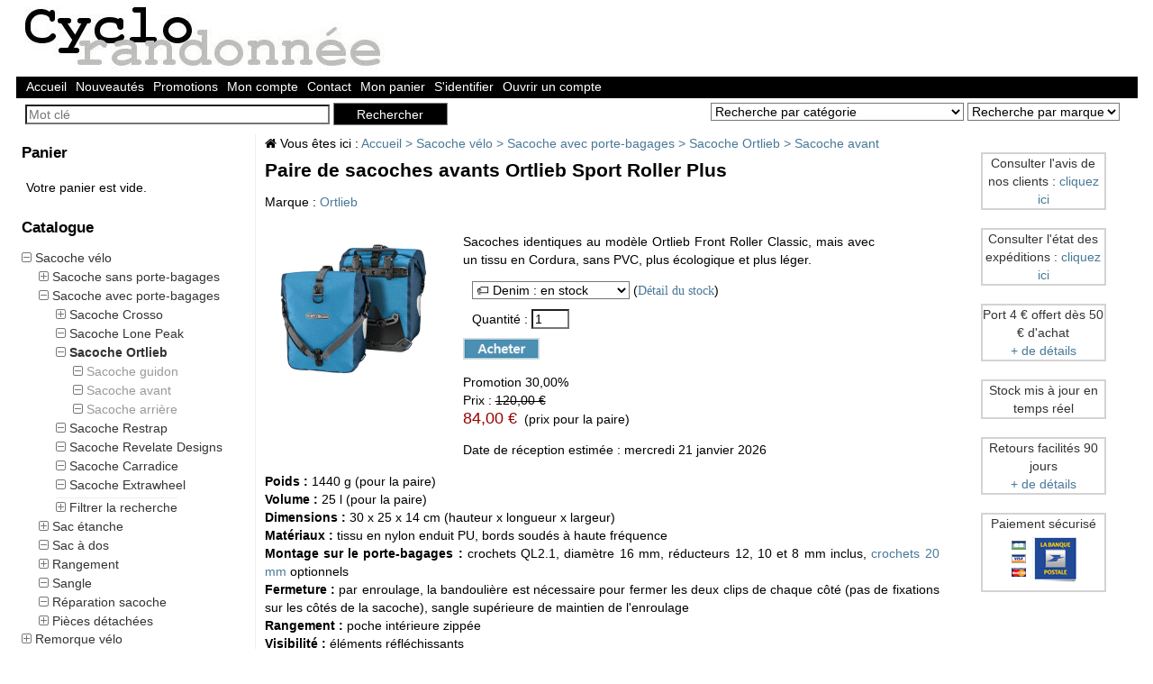

--- FILE ---
content_type: text/html; charset=ISO-8859-1
request_url: https://www.cyclo-randonnee.fr/sacoche-ortlieb-211/paire-de-sacoches-avants-ortlieb-sport-roller-plus-1326.html
body_size: 27566
content:
<!DOCTYPE html>
<html lang="fr">
	<head>
<title>Paire de sacoches avants Ortlieb Sport Roller Plus</title>
<meta name="Keywords" content="sacoche, v&eacute;lo, ortlieb, front, roller, plus, ql2, ortlieb front roller, front roller plus, ortlieb front roller plus, sacoche ortlieb, sacoche v&eacute;lo, noir, gris, rouge, noisette, graphite" />
<meta name="description" content="Sacoches identiques au mod&egrave;le Ortlieb Front Roller Classic, mais avec un tissu en Cordura, sans PVC, plus &eacute;cologique et plus l&eacute;ger." />

		<meta charset="iso-8859-1">
		<meta name="robots" content="index, follow">
		<meta name="viewport" content="user-scalable=no, initial-scale=1, minimum-scale=1, maximum-scale=1, width=device-width">
		<meta name="classification" content="boutique en ligne">
		<meta name="author" content="Cyclo-randonnée">
		<meta name="publisher" content="Cyclo-randonnée">
		<meta name="updated" content="daily">
		<meta name="revisit-after" content="10 days">
		<base href="https://www.cyclo-randonnee.fr/">

		<script type="text/javascript" src="https://www.cyclo-randonnee.fr/lib/js/jquery.core.min.js"></script>

<script type="text/javascript">
		<!--
		$(function() {
			if($("#menudyn").length && $("#menudyn").width() <= 1054)
			{
				// $("#menu3 .content_menu:not(.visible)").hide();
				$("#menu3 .header").css("cursor", "pointer");
			}

			$("#menu3 .header").click(function() {
				if($("#menudyn").length && $("#menudyn").width() <= 1054)
				{
					$(this).next(".content_menu:not(.visible)").stop().slideToggle();
				}
			});

			$(window).resize(function() {
				if(!$("#menudyn").length || $("#menudyn").width() > 1054)
				{
					$("#menu3 .content_menu:not(.visible)").show();
					$("#menu3 .header").css("cursor", "auto");
				}
			});
		});
		-->
		</script>

		<script type="text/javascript">
		<!--
		function gotobrand(id){
			var name = document.getElementById('hiddenbrand' + id).value
			document.location="https://www.cyclo-randonnee.fr/achat/marque-"+name+"-"+id+".html";
		}
		function gotocategorie(ident){
			document.location="https://www.cyclo-randonnee.fr/"+ident;
		}
		-->
		</script>

		<!--link rel="stylesheet" type="text/css" media="screen" href="https://www.cyclo-randonnee.fr/modeles/blog-responsive/left_right.css"-->
		<!--link rel="stylesheet" type="text/css" media="screen" href="https://www.cyclo-randonnee.fr/modeles/blog-responsive/screen.css"-->

		<!-- librairie pour activer le zoom sur les produits -->
		<script type="text/javascript" src="https://www.cyclo-randonnee.fr/lib/js/lightbox.js"></script>
		<link rel="stylesheet" href="https://www.cyclo-randonnee.fr/lib/css/lightbox.css" type="text/css" media="screen">
		<!-- fin de librairie pour activer le zoom sur les produits -->
<style type="text/css">
<!--
/* Content */
div#content {
	float: left;
	text-align: left;
	width: 749px;
	margin:0px;
}

@media (min-width: 1055px) {
	div#content {
		text-align: justify;
	}
}

/* Menu2 */

div#menu2 {
	text-align: center;
}

@media (min-width: 1055px) {
	div#menu2 {
		float:right;
		margin-right: 9px;
		width: 191px;
	}
}

@media (max-width: 1054px) {
	#menu2 { width: 100% !important; margin-top: 50px; }
	#menu2 table { font-size: 13.5px; line-height: 1.6em; width: 95%; /* margin-left: 19px; */ }
}

@media (min-width: 330px) AND (max-width: 1054px)
{
	#menu2-inner { padding: 0 10px; margin-left: 10px; }
	#menu2-inner br { display: none; }
	#menu2-inner table { margin: 3px; width: 140px; height: 140px; float: left; }
	#menu2-inner table td { padding: 0 5px; }
}

@media (max-width: 635px) {
	#menu2 { margin-left: auto; margin-right: auto; }
}

@media (min-width: 330px) AND (max-width: 484px) {
	#menu2 { width: 337px !important; }
}

@media (min-width: 485px) AND (max-width: 635px) {
	#menu2 { width: 476px !important; }
}

@media (min-width: 940px) AND (max-width: 1054px) {
	#menu2 { margin-left: auto; margin-right: auto; width: 914px !important; }
}

@media (min-width: 1055px) AND (max-width: 1270px) {
	#menu2 { display: none; }
	#menu2-inner table { width: 80%; }
}

#menu2-wrapper a, #menu2-wrapper a:visited { color: #4878a9 !important; }
#menu2-wrapper a:active, #menu2-wrapper a:hover { color: #b00000 !important; }

/* Menu3 */
div#menu3 {
	float: left;
	width: 254px;
	padding-left:5px;
	padding-right:5px;
}

@media (max-width: 1054px) {
	.responsive-basket { float: left !important; width: 100% !important; }
	#menu3, .responsive-block { width: 100% !important; }
	#menu3 * { float: none !important; font-size: 16px; }
	#menu3 .content_menu p, #menu3 .content_menu ul, #menu3 .content_menu li { width: 100% !important; white-space: nowrap; }
	#menu3 .header { padding: 10px; font-size: 15px; background: #f0f0f0; width: 100%; }
	#menu3 .content_menu { width: 100%; padding: 10px 0; line-height: 1.6em; }
	#menu3 .content_menu.visible { display: block !important; }
}
@media (min-width: 1055px) {
	#menu3 { border-top:0px solid #EEEEEE;border-left:0px solid #EEEEEE;border-right:1px solid #EEEEEE;border-bottom:0px solid #EEEEEE; }
}
-->
</style>
<style type="text/css">
<!--
html, body, table, tr, td, li, form, input, select, textarea, div, span, img, a, b, p, h1, h2, h3, h4  {font-family: Verdana, Arial, Helvetica, sans-serif;}

html, body, form {
	margin: 0px;
	padding: 0px;
	background-color:#ffffff;
}

body {
	background-color: #FFFFFF;
	font-size: 14px;
	color: #000000;
	font-family: Verdana;
}

#overDiv * { font-size: 14px !important; }

table, th, td, input, select { font-size: 100%; }

h1 {
	color: #000000;
	margin: 0px;
	padding: 0.5em;
	font-size: 1.5em;
	font-weight:bold;
}

h2 {
	color: #000000;
	font-size: 1.1em;
	font-weight:bold;
	vertical-align:middle;
	margin: 0px;
	padding:0px;
}

h3 {
	font-size: 1em;
	font-weight:normal;
	margin: 0px;
	padding: 0px;
}

h4 {
	font-size: 0.9em;
	font-weight:normal;
	margin-top: 0px;
	padding: 0px;
}

img {
	border: 0px;
}

p {
	clear:both;
	font-size: 1em;
}

td {
	font-size: 1em;
}

a {
	text-decoration: none;
	color:#333333;
}
/*
a:link {
	text-decoration: none;
	color:#333333;
}

a:visited {
	text-decoration: none;
	color:#333333;
}

a:hover {
	text-decoration: underline;
	color:#333333;
}
*/

.normal { font-size: 14px;}
.normal { color: #000000;}
.normal { font-family: Verdana;}
.label { font-size: 14px;}
.label { color: #000000;}
.label { font-family: Verdana;}
.texte { font-size: 14px;}
.texte { color: #000000;}
.texte { font-family: Verdana;}
.titre { font-size: 14px;}
.titre { color: #000000;}
.titre { font-family: Verdana;}
.tetiere { font-size: 14px;}
.tetiere { color: #000000;}
.tetiere { font-family: Verdana;}
.tetiere { background: #FFFFFF;}
.entete { font-size: 14px;}
.entete { color: #000000;}
.entete { font-family: Verdana;}
.entete { background: #FFFFFF;}
a:link { color: #487898;}
a:visited { color: #487898;}
a:hover { color: #880000;}

.details {
	text-align:right;
	bottom: 45px;
    position: relative;
}

textarea {
	color:#000000;
	border: solid 1px #828282;
	background-color:#FFF;
	font-weight: normal;
	padding:1px;
	border-spacing : 1px;
	width: 100%;
	font-size:1em;
}

input {
	color:#000000;
	/*border: solid 1px #828282;*/
	background-color:#FFF;
}

.bouton_ok{
	background-image:url('/modeles/blog-responsive/images/ok.png');
	background-repeat:no-repeat;
	width:25px;
	height:22px;
	border:0px;

}

select {
	color:#000000;
	background-color:#FFF;
}

.droite {
	text-align: right;
	padding-left: 0px;
}

.bold {
	font-weight:bold;
}
.italic{
	font-style:italic;
}
/* Header */
div.header{
	background-color:transparent;
	background-repeat:no-repeat;
	width:1245px;
	margin:0px;
	padding:0px;
}

div.header ul {
	margin: 0.3em;
	padding: 0.3em;
}

div.header ul li {
	background-color:#000;
	display: inline;
	float: left;
	list-style: none;
}

div.header ul li.publicite {
	text-align:right;
}
aria
/* Total */

div#ombre {
	/*background-image: url('/modeles/blog-responsive/images/background.png');*/
	background-repeat:repeat-y;
	margin: 0 auto;
    width: 1300px;
	text-align: center;
}

div#head {
	color: #000000;
	padding: 0px;
	margin: 0 auto;
	overflow: hidden;
	text-align: left;
    width: 1245px;
}

div#total {
	clear:both;
    background: #ffffff;
	color: #000000;
	margin: auto;
	overflow: hidden;
	text-align: left;
    width: 1245px;
	line-height: 20.3px;
}

/* Top Menu */
div#topmenu {
	text-align: right;
}
div#topmenu ul {
	list-style : none;
	margin: 0px;
	padding: 0.5em 0 0 0;
}
div#topmenu li {
	border-left: 1px solid #ddd;
	display: inline;
	padding: 0 0.5em 0 0.6em;
}
div#topmenu li.first {
	border-left: 0px;
	padding: 0 0.5em 0 0.6em;
}
div#topmenu li.last {
	border-left: 1px solid #ddd;
	padding: 0 0.5em 0 0.6em;
}

/* Header */

/* Menu1 */

div#menu1 {
	background: #000000;
	clear: both;
	color: #fff;
	font-size: 100%;
	overflow: hidden;
	width: 100%;
}
div#menu1 ul {
	margin: 0px;
	padding: 0px;
}
div#menu1 ul li {
	background: #000000;
	border-right: 1px solid #000;
	color: #fff;
	display: inline;
	float: left;
	list-style: none;
	}


div#menu1 ul li a {
	background: #000000;
	color: #fff;
	display: block;
	padding: 0.3em 1em 0.3em 1em;
	text-decoration: none;
}

div#menu1 ul li a:hover {
	/* color: #fff; */
	/* background: #98a9d2; */
	text-decoration: underline;
}
div#menu1 ul li.active {
	/* background: #98a9d2; */
	/* color: #000; */
	padding: 0.3em 1em 0.3em 1em;
}

#menudyn, #menudyn2 {
	margin : 0;
	padding-bottom : 0px;
	padding-right : 10px;
	background : #000000;
	height:24px;
	/*line-height:20px;*/
	font-size: 0px;
	margin-left:-30px;
}

#menudyn li, #menudyn2 li {
	list-style-type : none;
	margin-right : 8px;
	padding : 0;
	float:left;
}

#menudyn a:link, #menudyn a:visited, #menudyn span,
#menudyn2 a:link, #menudyn2 a:visited, #menudyn2 span {
	background : #000000;
	color : #FFFFFF;
	float : left;
	font-weight : normal;
	padding : 1px 1px 1px 1px;
	text-decoration : none;
	font-size: 14px;

}

#menudyn a:hover, #menudyn2 a:hover {
	color : #ffffff;
	background : #98a9d2;
	border-bottom : 1px solid #98a9d2;

}

/* Fil d'Ariane */

div#ariane {
	width:1232px;
}

div#ariane p {
	margin-top:0px;
	margin-bottom:10px;

}
div#ariane p a:last-child{

}

div#ariane span {
	color: #487898;
}


div#compte p {
	margin-bottom:0px;
	padding-left:10px
}

/* Menu 3 */

/* cadre */
.cadre {
	width:248px;
	margin:0px;
	padding:0px;
}

.cadre .header {
	/*background-color:#f7f7f7;*/
	/*border-bottom:1px solid #54719b;*/
	width:248px;
	height:38px;
	padding:0 0 0 0;
}

.cadre .header h2{
	color:#000000;
	font-weight:bold;
	font-size:17px;
	padding-top:5px;
	padding-left:5px;
}

.cadre .content_menu {
	width:248px;
	font-size:14px;
	color:#000000;
}

.cadre .espace_gauche {
	padding-left:5px;
}
.cadre .espace_droite {
	padding-left:5px;
}
.cadre p {
	padding:0px;
	margin:0px;
}

.cadre h3 {
	color:black;
	font-size:14px;
	font-weight:bold;
	line-height:24px;
	width:248px;
}

.cadre ul{
	padding:0px;
	margin:0px;
}

.cadre li{
	list-style:none;
}

.cadre .footer {
	width:248px;
	height:14px;
}

/*fin cadre */

div#menu3 h3 {
	margin: 0px;
	padding: 0px;
}

div#menu3 ul {
	margin: 0px;
	padding:0px;
}

div#menu3 a:link {
	text-decoration: none;
	color:#333333;
}

div#menu3 a:visited {
	text-decoration: none;
	color:#333333;
}

div#menu3 a:hover {
	text-decoration: underline;
	color:#333333;
}
/* Content */
/* deux colonnes : colonne menu droite, voir right.css */
/* trois colonnes : colonne menu droite et menu gauche, voir left_right.css */
/* Tableaux avec les produits */
table.produits {
	/*border: 1px dotted #000;*/
	border-top: 0px;
	border-bottom: 0px;
	margin: 0.2em;
	width: 99%;
}

/* Produits sur deux colonnes */
td.produit2col {
	/*border-bottom: 1px dotted #000;*/
	padding: 0.4em;
	vertical-align: top;
	width: 50%;
}
.bordure {
	/*border-right: 1px dotted #000;*/
}
td.produit2col img {
	/*float: left;*/
}
td.produit2col div.zoom {
	/*float: left;*/
}
td.produit2col div.zoom p {
	/*margin: 0px;
	 text-align: center;*/
}

p.flash{
	color:#dd0000;
	font-weight:bold;
}
.retour {
	clear: both;
	margin: 10px;
}
p.retour img {
	float: none;
}
.alignerimage {
	vertical-align: middle;
}

/* Enregistrement Début */
div.enregistrement {
	float:left;
	width: 635px;
	background: #ffffff;
	margin: 0px;
	padding: 5px;
}

div.enregistrement span.enregistrement{
	width: 635px;
	margin: 0px;
}

div.enregistrement span.enregistrementgauche {
	float: left;
	margin: 0px;
	width: 165px;
	padding-right: 10px;
}

div.enregistrement span.enregistrementdroite  {
	float: left;
	margin: 0px;
	width: 406px;
}

form#entryform p {
	text-align: left;
}

form#entryform span input.champtexte {
	width:250px;
}

form#entryform fieldset {
	border: 1px solid #ddd;
	width:500px;
}
form#entryform textarea {
	width: 250px;
	height:50px;
}

.notice, .etoile {
	color:#990000;
	font-weight:bold;
	/* font-size:0.9em; */
}

.left {
	text-align: left;
}
.center {
	text-align: center;
}
.right {
	text-align: right;
}
/* Tableau minicaddie*/
table.minicaddie {
	width: 100%;
}

table.minicaddie td {
	border-bottom: solid 1px #ddd;
	padding: 0.1em;
}

table.minicaddie td.final {
	font-weight:bold;
	color:#990000;
}

table.minicaddie caption {
	background: #000000;
	color: #fff;
	font-weight: bold;
	text-align: left;
}

/* Tableau caddie et historique des commandes */
table.caddie {
	width: 98%;
}
table.caddie td {
	border-bottom: solid 1px #ddd;
	padding: 0.1em;
}
table.caddie th {
	border-bottom: solid 1px #ddd;
	padding: 0.1em;
}
table.caddie caption {
	background: #000000;
	color: #fff;
	font-weight: bold;
	text-align: left;
}

.listeprod {
	text-align: left;
}

div.totalcaddie p {
	padding-right: 1em;
	text-align: left;
}

div.totalcaddie ul {
	list-style : none;
	margin: 0px;
	padding: 0.5em 0 0.5em 0;
}
div.totalcaddie li {
	border-left: 1px solid #ddd;
	display: inline;
	padding: 0 0.5em 0 0.6em;
}
div.totalcaddie li.premier {
	border-left: 0px;
	padding: 0 0.5em 0 0.6em;
}
div.totalcaddie li.dernier {
	border-left: 1px solid #ddd;
	padding: 0 0.5em 0 0.6em;
}

.boutoncaddie ul {
	list-style : none;
	margin: 0px;
	padding: 0.5em 0 0.5em 0;
}
.boutoncaddie  li {
	border-left: 1px solid #ddd;
	display: inline;
	padding: 0 0.5em 0 0.6em;
}

/* Menu2 */

div#menu2 ul {
	margin: 1em;
	padding: 0px;
}
div#menu2 ul li {
	list-style-type: none;
	padding: 0.1em 0 0.1em 0;
}
div#menu2 li a {
	text-decoration: none;
}

div#menu2 li a:hover {
	color: #666;
	background: #fff;
	text-decoration: underline;
}

/* Footer */
div#footer {
	clear: both;
	width: 100%;
	text-align:center;
}
div#footer ul {
	list-style : none;
	margin: 0px;
	padding: 0.5em 0 0.5em 0;
}
div#footer li {
	border-left: 1px solid #ddd;
	display: inline;
	padding: 0 0.5em 0 0.6em;

}
div#footer li.first {
	border-left: 0px;
	padding: 0 0.5em 0 0.6em;
}
div#footer li.last {
	border-left: 1px solid #ddd;
	padding: 0 0.5em 0 0.6em;
}

/*maryline page change_mot_pass_form*/
.changepass {
	background: #fff;
	border: 1px solid #ddd;
	color: #000;
	float: left;
	margin: 0.2em 0 0.5em 0;
	padding: 0.3em 0 0.2em 0;
	width: 98%;
}

/*maryline page change_param_form*/
.changeparam {
	background: #fff;
	border: 1px solid #ddd;
	color: #000;
	float: left;
	margin: 0.2em 0 0.5em 0;
	padding: 0.3em 0.2em 0.2em 0.2em;
}

.changeparamgauche {
	background: #fff;
	color: #000;
	float: left;
	margin: 0.2em 0 0.5em 0;
	padding: 0.2em 0 0.2em 0;
	width: 353px;
}
.changeparamdroite {
	background: #fff;
	color: #000;
	float: left;
	margin: 0.2em 0 0.5em 4px;
	padding: 0.2em 0 0.2em 0;
	width: 353px;
}

.changeparam2 {
	background: #fff;
	color: #000;
	float: left;
	margin: 0.2em 0 0.5em 0;
	padding: 0.3em 0 0.2em 0;
}

.formulaire-param {width:150px;}

/*maryline page historique_commande_liste*/
div#commande {
	background: #000000;
	clear: both;
	color: #fff;
	font-size: 100%;
	overflow: hidden;
	width: 100%;
	height:30px;
}
div#commande ul {
	margin: 0px;
	padding: 0px;
	height:30px;
}
div#commande ul li {
	background: #000000;
	color: #fff;
	display: inline;
	list-style: none;
	line-height:10px;
}
div#commande1 {
	clear: both;
	color: #000000;
	font-size: 100%;
	overflow: hidden;
	width: 100%;
	height:30px;
}
div#commande1 ul {
	margin: 0px;
	padding: 0px;
	height:30px;

}
div#commande1 ul li {
	color: #000000;
	display: inline;
	list-style: none;
	line-height:10px;
}

/* maryline page step1  */

.stepgauche {
	background: #fff;
	color: #000;
	float: left;
	margin: 0.2em 0 0.5em 0;
	padding: 0.2em 0 0.2em 0;
	width: 46%;
}
.stepdroite {
	background: #fff;
	color: #000;
	float: left;
	margin: 0.2em 0 0.5em 4px;
	padding: 0.1em 0 0.2em 0;
	width: 46%;
}

@media (max-width: 762px) {
	.stepgauche *, .stepdroite * { text-align: left; }
	.stepgauche, .stepgauche fieldset, .stepgauche .droite,
	.stepdroite, .stepdroite fieldset, .stepdroite .droite { width: 100%; }
	.stepgauche .droite, .stepdroite .droite { padding-top: 10px; }
	.stepgauche .formulaire-achat, .stepdroite .formulaire-achat { float: left; width: 100%; }
	.stepgauche textarea, .stepdroite textarea { float: right; width:100% !important; display: block; }
	.stepgauche label, .stepdroite label { display: block; }
	.pos-relative { display: block; width: 100%; position: relative; top: 0px; left: 0; text-align: left; }
}

@media (min-width: 763px) {
	.pos-relative { display: inline-block; position: relative; top: -50px; }
}

form#entryformstep {
	width: 100%;
}

form#entryformstep p {
	text-align: left;
}

form#entryformstep fieldset {
	border: 1px solid #dddddd;
}

form#entryformstep legend {
	color:#000000;
	font-weight:bold;
}

form#entryformstep p.droite {
	text-align: right; white-space: nowrap;
}

form#entryformstep textarea {
	width: 98%;
}

form#entryformstep .stepgauche textarea, form#entryformstep .stepdroite textarea {
	width: 178px !important;
}

form#entryformstep p.boutonenregistrement {
	clear: both;
}

fieldset {border:1px solid #dddddd;color:#000000;}

legend {color:#000000;font-weight:bold;}

.formulaire-achat {width:140px;}


/* achat/index.php */
.achatgauche {
	background: #ff0000;
	border: 1px solid #ddd;
	color: #000;
	float: left;
	margin-top: 0.5em;
	min-height: 260px;
	padding-top: 0.5em;
	width: 318px;
}
.achatdroite {
	background: #fff;
	border: 1px solid #ddd;
	color: #000;
	float: left;
	margin: 0.5em 0 0 4px;
	min-height: 260px;
	padding-top: 0.5em;
	width: 318px;
}

/*caddie.php */

th.caddie{
    background: #8795E8;
	color : #ffffff;
}

ul.caddie {text-align:center;}

p.caddie_bold {color : #000000; font-weight:bold;text-align: left;}

div#choix_zone p{
	text-align: left;
}

.caddie_cadre{
	border: 1px solid black;
	padding: 5px;
}

/*step2 */
.step2 {
	background: #fff;
	color: #000;
	float: left;
	margin: 0.2em 0 0.5em 0;
	padding: 0.2em 0 0.2em 0;
	width: 98%;
}

#step2caddie {
	background: #fff;
	color: #000;
	float: left;
	margin: 0.2em 0 0.5em 0;
	padding: 0.2em 0 0.2em 0;
	width: 98%;
}

#step2caddie p {
	text-align:right;
}

div#center {text-align:center;}

#center img{
	border:0px;
}

div#left {text-align:left;}


/*achat/produit_details.php */
.produit_detail_gauche {
	background: #fff;
	border: 1px solid #ddd;
	float: left;
	margin: 0.2em 0 0.5em 0;
	padding: 0.2em 0 0.2em 0;
	width: 353px;
}
.produit_detail_droite {
	background: #fff;
	border: 1px solid #ddd;
	float: left;
	margin: 0.2em 0 0.5em 4px;
	padding: 0.2em 0 0.2em 0;
	width: 353px;
}
div.produit_detail_droite p {text-align:left;}
div.produit_detail_gauche p {text-align:center;}


.produit_detail_img3 {
	background: #fff;
	border: 1px solid #ddd;
	float: left;
	margin: 0.2em 0 0.5em 0;
	padding: 0.2em 0 0.2em 0;
	width: 278px;
	text-align:center;
}
.produit_detail_img4 {
	background: #fff;
	border: 1px solid #ddd;
	float: left;
	margin: 0.2em 0 0.5em 4px;
	padding: 0.2em 0 0.2em 0;
	width: 278px;
	text-align:center;
}

div ul.produit_detail {
	background: #ffffff;
	float: left;
	width: 100%;
	margin: 0.5em 0 0.5em 0;
	padding: 0px;
	text-align: center;
}

div ul.produit_detail li {
	list-style-type: none;
	padding: 0 0 0 0.5em;
}

input img {
	border:0px;
}

/* utilisateurs/contact */
#contact table{
	padding:1em;
}

#contact textarea{
	width: 90%;
}

#contact input{
	width: 90%;
}

#contact .bouton{
	width:125px;
	color:#000000;
	border: solid 1px #828282;
	background-color:#FFF;
	font-weight: normal;
	padding:1px;
	border-spacing : 1px;
}

#contact .gauche{
	width: 25%;
}

#contact .droite{
	width: 75%;
}

/* fonction colonne */
#colonne {
	text-align:center;
}

/* Module publicité */
#publicite {
	text-align:center;
}

/* Affichage des produits en ligne */
.col_flash{
	width: 550px;
	float: left;
	color:#dd0000;
	font-weight:bold;
}
.col1{
	width: 550px;
	height:20px;
	padding-top:5px;
    padding-left:5px;
	float: left;
    border-top:1px solid #C7C7C7;
    border-bottom:1px solid #C7C7C7;
}

.col1_nom {
	width: 49%;
	height:20px;
	float: left;
	margin-left:0.5em;
}
.col1_prix {
	width: 49%;
	height:20px;
	float: left;
	text-align:right;
}

.espace_prod {
	width: 550px;
	float: left;
	height:10px;
}

.col2{
	width: 160px;
	padding-top: 10px;
	padding-bottom: 2px;
	float: left;
    border:1px solid #C7C7C7;
}

.col3{
    width: 385px;
	padding-top: 10px;
	padding-bottom: 2px;
	padding-left:5px;
	float: left;
}

.col4{
    width: 550px;
	float: left;
}
div.col_zoom {
	width:160px;
	text-align:center;
	font-weight:normal;
	font-size:1em;
}

div.col_zoom a{
	font-weight:normal;
	font-size:1em;
	text-decoration:none;
}

.col_zoom:link,.zoom:visited, .zoom:active{
	font-weight:normal;
	font-size:1em;
	text-decoration:none;
}

.col_zoom:hover{
	font-weight:normal;
	font-size:1em;
	text-decoration:underline;
}

div.col_detail {
	font-family: Arial, Helvetica;
	font-size: 14px;
	color: #fff;
	background-color:#000000;;
	border: solid 1px grey;
	margin-bottom: 1px;
}

.col_detail:link, .col_detail:visited, .col_detail:active{
	font-weight:normal;
	color:#fff;
	font-size:1em;
	text-decoration:none;
}

.col_detail:hover{
	font-weight:normal;
	color:#fff;
	font-size:1em;
	text-decoration:underline;
}

.espace_haut {
	padding-top:10px;
}

/* Page catalogue */

table.fc {
	background-color:#fff;
	margin-bottom:20px;
	/*border:1px solid #C7C7C7;*/
	/*padding-left:20px;
	padding-right:20px;*/
}

@media (min-width: 763px) AND (max-width: 1054px) {
	table.fc { width: 95%; }
}

@media (min-width: 1055px) {
	table.fc { width: 330px; }
}

td.fc_titre_produit {
	background-color: #FFFFFF;
    /*border-top: 1px solid #C7C7C7;*/
    font-size: 1em;
    font-weight: bold;
    text-align: center;
    width: 260px
}

td.fc_prix {
	text-align:center;
	/*border-top:1px solid #C7C7C7;*/
	/*height:25px;*/
	/*font-weight:bold;*/
	color:#990000;
	font-size: 14px;
}

td.fc_flash {
	text-align:center;
	border-top:1px solid #C7C7C7;
	font-weight:bold;
	color:#990000;
	font-size:1em;
}

td.fc_descriptif {
	color:#000;
	font-size:1em;
	text-align:justify;
	height:25px;
}

td.fc_image {
	border-top:1px solid #C7C7C7;
	width:260px;
	text-align:center;
	vertical-align:middle;
}

td.fc_zoom {
	background-image:url('/modeles/blog-responsive/images/fc_fond.png');
	background-repeat:no-repeat;
	width:130px;
	height:25px;
	text-align:center;
	font-weight:bold;
	font-weight:normal;
	color:#fff;
	font-size:1em;
}

td.fc_zoom a{
	font-weight:normal;
	color:#fff;
	font-size:1em;
	text-decoration:none;
}

.zoom:link,.zoom:visited, .zoom:active{
	font-weight:normal;
	color:#fff;
	font-size:1em;
	text-decoration:none;
}

.zoom:hover{
	font-weight:normal;
	color:#fff;
	font-size:1em;
	text-decoration:underline;
}

td.fc_detail {
	background-image:url('/modeles/blog-responsive/images/fc_fond.png');
	background-repeat:no-repeat;
	width:130px;
	height:25px;
	text-align:center;
	font-weight:normal;
	color:#fff;
	font-size:1em;
}

.plus_detail:link, .plus_detail:visited, .plus_detail:active{
	font-weight:normal;
	color:#fff;
	font-size:1em;
	text-decoration:none;
}

.plus_detail:hover{
	font-weight:normal;
	color:#fff;
	font-size:1em;
	text-decoration:underline;
}

/* Page catalogue */

table.fp {
	background-color:#fff;

}

td.fp_produit {
	background-color:#FCFCFC;
	font-size:1em;
	font-weight:normal;
	color:#000;
	vertical-align:top;
}

td.fp_image_grande {
	font-weight:bold;
	color:#000;
	font-size:1em;
	text-align:center;
	vertical-align:middle;
}

td.fp_descriptif {
	color:#000;
	font-size:1em;
	text-align:justify;
	height:25px;
}

td.fp_image{
	width:556px;
	text-align:center;
	vertical-align:middle;
}

td.fp_descriptif{
	width:556px;
	text-align:justify;
}

td.fp_ami {
	background-color:#fff;
	border:1px solid #C7C7C7;
	width:706px;
	text-align:left;
}

span.titre_produit {
	color: #000000;
	font-size: 14px;
	font-weight:bold;
}

p.prix {
	font-weight:bold;
	color:#990000;
	font-size:1em;
}

p.notice {
	color:#990000;
	/* font-size:1em; */
}

a.notice:link, a.notice:visited, a.notice:active{
	color:#990000;
	text-decoration:none;
}

a.notice:hover{
	color:#990000;
	text-decoration:underline;
}

span.prix {
	/*font-weight:bold;*/
	color:#990000;
	/*font-family:"Trebuchet Ms",Verdana,Arial,sans-serif;*/
	font-size:18px;
}

span.ecotaxe {
	font-weight:normal;
	color:#000000;
	font-size:0.9em;

}

/* affiche_produit_colonne new */
#top {
	width:195px;
	margin:0px;
	padding:0px;
}

#top h3{
/*background-image:url('/modeles/blog-responsive/images/separateur_arrow.gif');
background-repeat:no-repeat;*/
	color:black;
	font-size:14px;
	font-weight:bold;
	line-height:24px;
	width:195px;
}

#top p{
	padding:0px;
	margin:0px;
	text-align:center;
}

.bouton {
	font-family: Arial, Helvetica;
	font-size: 14px;
	color: #fff;
	background-color:#000000;
	border: solid 1px grey;
	margin-bottom: 1px;
	width:127px;
	height:25px;
}

@media (max-width: 1054px) {
	#menudyn a:link, #menudyn a:visited, #menudyn span,
	#menudyn2 a:link, #menudyn2 a:visited, #menudyn2 span {
		background : #fff;
		color : #000;
		border-bottom : 1px solid #fff;
	}

	#menudyn a:hover, #menudyn2 a:hover {
		color : #ffffff;
		background : #98a9d2;
		border-bottom : 1px solid #98a9d2;
	}

	.boutons_set {
		width:231px;
		margin:0 auto;
	}

	.bouton_buy {
		background-image: url("/modeles/blog-responsive/images/caddie2-lg.gif");
		border: medium none;
		float: left;
		font-size: 16px;
		height: 28px;
		padding: 0;
		text-align: center;
		width: 100px;
	}

	.bouton_details {
		float: left;
		text-align:center;
		font-size: 16px;
		background-image:url('/modeles/blog-responsive/images/more-lg.gif');
		width:100px;
		height:28px;
		border: none;
		margin-left: 25px;
		margin-bottom: 1px;
	}

	.bouton_modifier {
		float: left;
		text-align:center;
		font-size: 16px;
		background-image:url('/modeles/blog-responsive/images/edit-lg.gif');
		width:100px;
		height:28px;
		border: none;
		margin-left: 25px;
		margin-bottom: 1px;
	}

	.bouton_supprimer {
		float: left;
		text-align:center;
		font-size: 16px;
		background-image:url('/modeles/blog-responsive/images/delete-lg.gif');
		width:100px;
		height:28px;
		border: none;
		margin-left: 25px;
		margin-bottom: 1px;
	}

	.bouton_order {
		height: 34px;
		width: 120px;
	}
}

@media (min-width: 1055px) {
	.boutons_set {
		width:210px;
		margin:0 auto;
	}

	.bouton_buy {
		background-image: url("/modeles/blog-responsive/images/caddie2-lg.gif");
		background-size: contain;
		border: medium none;
		float: left;
		font-size: 14px;
		padding: 0;
		text-align: center;
		height: 24px;
		width: 85px;
	}

	.bouton_details {
		float: left;
		text-align:center;
		font-size: 14px;
		background-image:url('/modeles/blog-responsive/images/more-lg.gif');
		background-size: contain;
		height: 24px;
		width: 85px;
		border: none;
		margin-left: 25px;
		margin-bottom: 1px;
	}

	.bouton_modifier {
		float: left;
		text-align:center;
		font-size: 14px;
		background-image:url('/modeles/blog-responsive/images/edit-lg.gif');
		background-size: contain;
		height: 24px;
		width: 85px;
		border: none;
		margin-left: 25px;
		margin-bottom: 1px;
	}

	.bouton_supprimer {
		float: left;
		text-align:center;
		font-size: 14px;
		background-image:url('/modeles/blog-responsive/images/delete-lg.gif');
		background-size: contain;
		height: 24px;
		width: 85px;
		border: none;
		margin-left: 25px;
		margin-bottom: 1px;
	}

	.bouton_order {
		height: 24px;
		width: 89px;
	}
}

.fp_produit .boutons_set {
	width:auto;
	margin:0 auto;
}

.fp_produit .bouton_buy {
	/*margin-left: -108px;*/
}

.bouton_buy a, .bouton_details a, .bouton_modifier a, .bouton_supprimer a {
	display: block;
	width: 67px;
	height: 19px;
}

.bouton:link, .bouton:visited, .bouton:active {
	color:#fff;
	font-size:1em;
}

.bouton:hover {
	font-family: Arial, Helvetica;
	font-size: 14px;
	color: #fff;
	background-color:#000000;;
	border: solid 1px grey;
	margin-bottom: 1px;
}

.clicbouton {
	font-family: Arial, Helvetica;
	font-size: 14px;
	color: #fff;
	background-color:#000000;;
	border: solid 1px grey;
	margin-bottom: 1px;
}

#content h2 {
	color: #000000;
	font-size: 1em;
	font-weight:bold;
	vertical-align:middle;
}

.blanc:link {color:#ffffff;}
.blanc:visited {color:#ffffff;}
.blanc:hover {color:#ffffff;text-decoration:none;}

#pscroller1{
	width: 90%;
	height: 150px;
	padding: 5px;
	/*border: 1px solid black;
	background-color: lightyellow;*/
}

#fscroller {
	margin:auto;
	width:90%;
	}

.form_error {
 	color:#C00;
}
.form_mandatory {
	color:red;
}

input.relief_focus:focus, select.relief_focus:focus {
	background-color: #EEEEEE;
}

.text_center{
	text-align:center;
}

.text_left{
	text-align:left;
}

.nowrap{
	white-space:nowrap;
}

.fil_ariane a{
	color:#000 !important;
}
.txt_total {
 font-weight: bold;
}
.labl_addr {
    display: block;
    float: left;
    margin-left: 41px;
    margin-top: 24px;
    text-align: right;
}
-->
</style>
		<style type="text/css"></style>
	</head>
	<body style="">

		<div id="global" style="text-align:center">
			<div id="ombre">
				<div id="total" style="max-width: 100%; margin: 0 auto;">
<div class="header" style="width: 100%;">

	
		<a href="https://www.cyclo-randonnee.fr" ><img src="https://www.cyclo-randonnee.fr/images/accueil/cyclo-randonnee-logo.png" style="border: 0; max-width: 100%;" alt="Cyclo-randonn&eacute;e"></a>

	
</div>
<div style="margin-right: 30px; white-space: nowrap; padding-left: 6px;"><a href="#null" class="navbar-toggle navbar-button" data-toggle="collapse" title="Navigation" style="margin-left: 0;">
			<span class="fa fa-bars" style="font-size: 22.86px;"></span> <big style="display: block;" class="hidden-mobile-xs">Navigation</big>
		</a><a href="#null" class="searchbar-toggle navbar-button" data-toggle="collapse" title="Rechercher un produit">
			<span class="fa fa-search" style="font-size: 22.86px;"></span> <big style="display: block;" class="hidden-mobile-xs">Rechercher</big>
		</a><a href="https://www.cyclo-randonnee.fr/compte.php" class="navbar-mon-compte-toggle navbar-button" title="Mon compte" style="margin-right: 0;">
			<span class="fa fa-user" style="font-size: 22.86px;"></span> <big style="display: block;" class="hidden-mobile-xs">Mon compte</big>
		</a><a href="https://www.cyclo-randonnee.fr/utilisateurs/contact.php" class="navbar-button" title="Contact" style="margin-right: 0;">
			<span class="fa fa-envelope" style="font-size: 22.86px;"></span> <big style="display: block;" class="hidden-mobile-xs">Contact</big>
		</a><a href="#null" class="shopping-cartbar-toggle navbar-button" data-toggle="collapse" title="Mon panier">
				<span class="fa fa-shopping-cart" style="font-size: 22.86px;"></span> <big style="display: block;" class="hidden-mobile-xs">Panier</big>
			</a></div><div class="navbar-mon-compte hidden">
<style type="text/css" media="screen">
<!--
@media (max-width: 1054px) {
	#menudyn2, #menudyn2 ul { display: block; background: none; width: 100%; height: auto; }
	#menudyn2 li { float: none !important; display: block; width: 100%; margin: 0 0 0 -3px;}
	#menudyn2 li a, #menudyn2 li span { float: none !important; font-size: 16px !important; padding: 10px !important; display: block; width: 100%; margin: 0; }
	#menudyn2 li.header { background: #f0f0f0; margin-top: 6px; padding-left: 0; margin-left: -4px; height: 45px; padding-top: 5px; }
	#menudyn2 li.header span { background: #f0f0f0; border-bottom: none; font-weight: bold; }
}
-->
</style>

<div id="menudyn2" style="padding-top:0px;margin-top:0px;">

	<ul>

		<li class="header"><span>Mon compte</span></li>


		<li><a href="https://www.cyclo-randonnee.fr/compte.php">S'identifier</a></li><li><a href="https://www.cyclo-randonnee.fr/utilisateurs/enregistrement.php">Ouvrir un compte</a></li>
	</ul>
</div>
</div><div id="left-navigation-mobile-wrapper"></div><div class="navbar">
<style type="text/css" media="screen">
<!--
@media (max-width: 1054px) {
	#menudyn, #menudyn ul { display: block; background: none; width: 100%; height: auto; }
	#menudyn li { float: none !important; display: block; width: 100%; margin: 0;}
	#menudyn li a, #menudyn li span { float: none !important; font-size: 16px !important; padding: 10px !important; display: block; width: 100%; margin: 0; }

	.mobile-bouton-gris { clear: left; }
	.mobile-bouton-gris a, .mobile-bouton-gris a:visited,
	.mobile-bouton-gris a:hover, .mobile-bouton-gris a:active {
		margin-left: -4px !important; margin-bottom: 15px !important; display: block !important; color: #000 !important; background: #f0f0f0 !important; font-weight: bold !important; border-bottom: 0 !important;
	}
}
-->
</style>

<div id="menudyn" style="padding-top:0px;margin-top:0px;">
	<ul>

		<li class="hidden-mobile"><a href="https://www.cyclo-randonnee.fr/">Accueil</a></li>
		<li class="mobile-bouton-gris"><a href="https://www.cyclo-randonnee.fr/achat/nouveautes.php">Nouveautés</a></li>
		<li class="mobile-bouton-gris"><a href="https://www.cyclo-randonnee.fr/achat/promotions.php">Promotions</a></li>
		<li class="hidden-mobile"><a href="https://www.cyclo-randonnee.fr/compte.php">Mon compte</a></li>
		<li class="hidden-mobile"><a href="https://www.cyclo-randonnee.fr/utilisateurs/contact.php">Contact</a></li>
		<li class="hidden-mobile"><a href="https://www.cyclo-randonnee.fr/achat/caddie_affichage.php">Mon panier</a></li>

		<li class="hidden-mobile"><a href="https://www.cyclo-randonnee.fr/membre.php">S'identifier</a></li><li class="hidden-mobile"><a href="https://www.cyclo-randonnee.fr/utilisateurs/enregistrement.php">Ouvrir un compte</a></li>
	</ul>
</div>
</div><div id="searchbar"><style type="text/css">
	  <!--
	  #searchbar div.header { background: #f0f0f0; margin-top: 6px; padding-left: 0; margin-left: 6px; height: 45px; padding-top: 5px; }
	  #searchbar div.header span { font-size: 16px !important; padding: 10px !important; display: block; width: 100%; margin: 0; background: #f0f0f0; border-bottom: none; font-weight: bold; }
	  -->
	  </style><div class="header visible-block-mobile"><span>Rechercher</span></div>
<style type="text/css" media="screen">
<!--
@media (max-width: 1054px) {
	#header-search form { width: 95% !important; }
	#header-search .formulaire1 { margin: 10px 0 !important; width: 100% !important; padding: 5px 10px !important; }
	#header-search input, #header-search select { font-size: 16px !important; }
	#header-search .bouton { display: inline-block; height: auto; width: auto !important; padding: 10px 15px; font-size: 15px; }
}

@media (min-width: 1055px) {
	#header-search { height: 40px; }
	#header-search form { float: left; }
	#header-search .select-form { margin: 0 10px; float: right; }
}
-->
</style>

<div id="header-search">
	<div style="padding: 5px 10px;">
		<form action="https://www.cyclo-randonnee.fr/search.php" method="get" name="searchform" style="margin: 0;">
			<input type="hidden" name="mode" value="1">

			<input class="formulaire1" type="text" name="search" placeholder="Mot clé" size="40" value="">
			<input type="hidden" name="match" value="1">

			<!--<select name="match" class="formulaire1 relief_focus">
				<option value="1" >Tous les mots</option>
				<option value="2" >N'importe quel mot</option>
				<option value="3"  >La phrase exacte</option>
			</select>-->

			<input class="bouton"  type="Submit" value="Rechercher">
		</form>

		<div class="select-form">

			<select class="formulaire1 relief_focus" onChange="javascript:gotocategorie(this.options[this.selectedIndex].value)">
				<option>Recherche par catégorie</option><option value="achat/cat-1-x-10-vitesses-vtt-300.html">1 x 10 vitesses VTT</option><option value="achat/cat-2-x-10-vitesses-vtt-299.html">2 x 10 vitesses VTT</option><option value="achat/cat-3-x-10-vitesses-vtt-285.html">3 x 10 vitesses VTT</option><option value="achat/cat-8-vitesses-vtt-306.html">8 vitesses VTT</option><option value="achat/cat-9-vitesses-vtt-284.html">9 vitesses VTT</option><option value="achat/cat-accessoires-pour-porte-bagages-arriere-265.html">Accessoires pour porte-bagages arrière</option><option value="achat/cat-accessoires-pour-porte-bagages-avant-264.html">Accessoires pour porte-bagages avant</option><option value="achat/cat-accessoires-velo-83.html">Accessoires vélo</option><option value="achat/cat-antivol-180.html">Antivol</option><option value="achat/cat-bequille-49.html">Béquille</option><option value="achat/cat-bidon-67.html">Bidon</option><option value="achat/cat-bivouac-81.html">Bivouac</option><option value="achat/cat-blocage-rapide-255.html">Blocage rapide</option><option value="achat/cat-boitier-de-pedalier-309.html">Boitier de pédalier</option><option value="achat/cat-bon-d-039-achat-310.html">Bon d&#039;achat</option><option value="achat/cat-bouteille-isotherme-259.html">Bouteille isotherme</option><option value="achat/cat-branchement-289.html">Branchement</option><option value="achat/cat-cadre-surly-261.html">Cadre Surly</option><option value="achat/cat-cale-pieds-181.html">Cale-pieds</option><option value="achat/cat-cassette-244.html">Cassette</option><option value="achat/cat-cables-de-derailleurs-229.html">Câbles de dérailleurs</option><option value="achat/cat-cables-de-freins-228.html">Câbles de freins</option><option value="achat/cat-chaine-230.html">Chaîne</option><option value="achat/cat-chambre-a-air-163.html">Chambre à air</option><option value="achat/cat-collier-de-selle-291.html">Collier de selle</option><option value="achat/cat-compteur-45.html">Compteur</option><option value="achat/cat-cornes-de-guidon-161.html">Cornes de guidon</option><option value="achat/cat-corps-de-cassette-279.html">Corps de cassette</option><option value="achat/cat-cuvettes-de-pedalier-227.html">Cuvettes de pédalier</option><option value="achat/cat-disque-de-frein-313.html">Disque de frein</option><option value="achat/cat-eclairage-32.html">Eclairage</option><option value="achat/cat-eclairage-a-batterie-164.html">Eclairage à batterie</option><option value="achat/cat-eclairage-a-piles-188.html">Eclairage à piles</option><option value="achat/cat-entretien-179.html">Entretien</option><option value="achat/cat-entretien-rohloff-220.html">Entretien Rohloff</option><option value="achat/cat-filtration-278.html">Filtration</option><option value="achat/cat-fond-de-jante-193.html">Fond de jante</option><option value="achat/cat-freins-v-brake-286.html">Freins V-brake</option><option value="achat/cat-galet-de-derailleur-241.html">Galet de dérailleur</option><option value="achat/cat-garde-boue-50.html">Garde-boue</option><option value="achat/cat-guidoline-287.html">Guidoline</option><option value="achat/cat-guidon-55.html">Guidon</option><option value="achat/cat-jeu-de-direction-280.html">Jeu de direction</option><option value="achat/cat-kit-de-reparation-160.html">Kit de réparation</option><option value="achat/cat-matelas-165.html">Matelas</option><option value="achat/cat-montage-avec-dynamo-sur-flanc-de-pneu-186.html">Montage avec dynamo sur flanc de pneu</option><option value="achat/cat-montage-avec-moyeu-dynamo-187.html">Montage avec moyeu-dynamo</option><option value="achat/cat-orientation-292.html">Orientation</option><option value="achat/cat-outils-30.html">Outils</option><option value="achat/cat-patins-de-freins-231.html">Patins de freins</option><option value="achat/cat-pedales-253.html">Pédales</option><option value="achat/cat-pieces-d-039-usure-226.html">Pièces d&#039;usure</option><option value="achat/cat-pieces-detachees-249.html">Pièces détachées</option><option value="achat/cat-pieces-detachees-283.html">Pièces détachées</option><option value="achat/cat-pieces-detachees-carradice-97.html">Pièces détachées Carradice</option><option value="achat/cat-pieces-detachees-crosso-63.html">Pièces détachées Crosso</option><option value="achat/cat-pieces-detachees-lone-peak-254.html">Pièces détachées Lone Peak</option><option value="achat/cat-pieces-detachees-ortlieb-146.html">Pièces détachées Ortlieb</option><option value="achat/cat-pieces-detachees-rixen-amp-kaul-274.html">Pièces détachées Rixen &amp; Kaul</option><option value="achat/cat-plaquettes-de-freins-243.html">Plaquettes de freins</option><option value="achat/cat-plateau-242.html">Plateau</option><option value="achat/cat-pneu-98.html">Pneu</option><option value="achat/cat-pogies-252.html">Pogies</option><option value="achat/cat-poignee-172.html">Poignée</option><option value="achat/cat-pompe-39.html">Pompe</option><option value="achat/cat-popotes-105.html">Popotes</option><option value="achat/cat-porte-bagage-53.html">Porte-bagage</option><option value="achat/cat-porte-bagages-bagman-312.html">Porte-bagages Bagman</option><option value="achat/cat-porte-bagages-nitto-298.html">Porte-bagages Nitto</option><option value="achat/cat-porte-bagages-pelago-294.html">Porte-bagages Pelago</option><option value="achat/cat-porte-bagages-racktime-288.html">Porte-bagages Racktime</option><option value="achat/cat-porte-bagages-sks-314.html">Porte-bagages SKS</option><option value="achat/cat-porte-bagages-soma-304.html">Porte-bagages Soma</option><option value="achat/cat-porte-bagages-surly-263.html">Porte-bagages Surly</option><option value="achat/cat-porte-bagages-tubus-144.html">Porte-bagages Tubus</option><option value="achat/cat-porte-bagages-zefal-25.html">Porte-bagages Zéfal</option><option value="achat/cat-porte-bidon-57.html">Porte-bidon</option><option value="achat/cat-potence-54.html">Potence</option><option value="achat/cat-radio-mondiale-303.html">Radio mondiale</option><option value="achat/cat-rangement-166.html">Rangement</option><option value="achat/cat-rayon-282.html">Rayon</option><option value="achat/cat-rechargement-200.html">Rechargement</option><option value="achat/cat-remorque-beez-246.html">Remorque Beez</option><option value="achat/cat-remorque-bob-86.html">Remorque Bob</option><option value="achat/cat-remorque-extrawheel-77.html">Remorque Extrawheel</option><option value="achat/cat-remorque-tout-terrain-192.html">Remorque Tout Terrain</option><option value="achat/cat-remorque-velo-82.html">Remorque vélo</option><option value="achat/cat-remorque-y-frame-126.html">Remorque Y-Frame</option><option value="achat/cat-rechaud-20.html">Réchaud</option><option value="achat/cat-reparation-sacoche-184.html">Réparation sacoche</option><option value="achat/cat-retroviseur-185.html">Rétroviseur</option><option value="achat/cat-roue-41.html">Roue</option><option value="achat/cat-roue-20-pouces-233.html">Roue 20 pouces</option><option value="achat/cat-roue-24-pouces-234.html">Roue 24 pouces</option><option value="achat/cat-roue-26-pouces-235.html">Roue 26 pouces</option><option value="achat/cat-roue-26-pouces-disque-236.html">Roue 26 pouces disque</option><option value="achat/cat-roue-27-5-pouces-302.html">Roue 27.5 pouces</option><option value="achat/cat-roue-27-5-pouces-disque-275.html">Roue 27.5 pouces disque</option><option value="achat/cat-roue-700-mm-237.html">Roue 700 mm</option><option value="achat/cat-roue-700-mm-disque-238.html">Roue 700 mm disque</option><option value="achat/cat-sac-a-dos-301.html">Sac à dos</option><option value="achat/cat-sac-de-couchage-21.html">Sac de couchage</option><option value="achat/cat-sac-etanche-76.html">Sac étanche</option><option value="achat/cat-sacoche-avec-porte-bagages-145.html">Sacoche avec porte-bagages</option><option value="achat/cat-sacoche-carradice-217.html">Sacoche Carradice</option><option value="achat/cat-sacoche-carradice-222.html">Sacoche Carradice</option><option value="achat/cat-sacoche-crosso-305.html">Sacoche Crosso</option><option value="achat/cat-sacoche-crosso-232.html">Sacoche Crosso</option><option value="achat/cat-sacoche-ena-bags-315.html">Sacoche Ena Bags</option><option value="achat/cat-sacoche-extrawheel-297.html">Sacoche Extrawheel</option><option value="achat/cat-sacoche-lone-peak-65.html">Sacoche Lone Peak</option><option value="achat/cat-sacoche-lone-peak-247.html">Sacoche Lone Peak</option><option value="achat/cat-sacoche-ortlieb-211.html">Sacoche Ortlieb</option><option value="achat/cat-sacoche-restrap-4.html">Sacoche Restrap</option><option value="achat/cat-sacoche-restrap-295.html">Sacoche Restrap</option><option value="achat/cat-sacoche-revelate-designs-219.html">Sacoche Revelate Designs</option><option value="achat/cat-sacoche-revelate-designs-316.html">Sacoche Revelate Designs</option><option value="achat/cat-sacoche-sans-porte-bagages-221.html">Sacoche sans porte-bagages</option><option value="achat/cat-sacoche-velo-79.html">Sacoche vélo</option><option value="achat/cat-sangle-96.html">Sangle</option><option value="achat/cat-selle-37.html">Selle</option><option value="achat/cat-siege-helinox-257.html">Siège Helinox</option><option value="achat/cat-sonnette-190.html">Sonnette</option><option value="achat/cat-support-klickfix-208.html">Support Klickfix</option><option value="achat/cat-support-pour-eclairage-290.html">Support pour éclairage</option><option value="achat/cat-tente-64.html">Tente</option><option value="achat/cat-tige-de-selle-56.html">Tige de selle</option><option value="achat/cat-transport-de-l-039-eau-212.html">Transport de l&#039;eau</option><option value="achat/cat-velo-cyclo-randonnee-198.html">Vélo Cyclo-randonnée</option><option value="achat/cat-velo-de-voyage-171.html">Vélo de voyage</option><option value="achat/cat-vetement-129.html">Vêtement</option><option value="achat/cat-vetements-etanches-132.html">Vêtements étanches</option><option value="achat/cat-visserie-266.html">Visserie</option>			</select>

			<select name="marque" class="formulaire1 relief_focus" onChange="javascript:gotobrand(this.options[this.selectedIndex].value)">
				<option value="">Recherche par marque</option><option value="117">Ansmann</option><option value="159">Aquapac</option><option value="144">Axa</option><option value="164">Bagman</option><option value="119">BBB</option><option value="79">Beez</option><option value="162">Big Agnes</option><option value="124">Blackburn</option><option value="76">Bob</option><option value="96">Brooks</option><option value="82">Busch & Müller</option><option value="99">Bushbuddy</option><option value="90">Cane Creek</option><option value="78">Carry Freedom</option><option value="71">Carradice</option><option value="93">Crane Bell</option><option value="68">Crosso</option><option value="97">Cumulus</option><option value="165">Cycle2Charge</option><option value="108">Cyclo-randonnée</option><option value="151">Davos</option><option value="122">Dia-Compe</option><option value="145">DT Swiss</option><option value="168">Ena Bags</option><option value="69">Ergotec</option><option value="154">Exal</option><option value="70">Exped</option><option value="114">Extrawheel</option><option value="133">GSI Outdoors</option><option value="106">Helinox</option><option value="137">IGN</option><option value="149">Katadyn</option><option value="113">King Cage</option><option value="115">Klickfix</option><option value="130">Kryptonite</option><option value="102">Laken</option><option value="163">Lezyne</option><option value="72">Lone Peak</option><option value="107">McNett</option><option value="123">Microshift</option><option value="116">Minoura</option><option value="91">Mixed Works</option><option value="92">MKS</option><option value="156">MSR</option><option value="103">Nalgene</option><option value="94">Newbaum&#039;s</option><option value="66">Nitto</option><option value="134">Optimus</option><option value="67">Ortlieb</option><option value="86">Park Tool</option><option value="139">Pelago</option><option value="101">Primus</option><option value="87">Problem Solvers</option><option value="110">Rab</option><option value="153">Race Face</option><option value="127">Racktime</option><option value="73">Restrap</option><option value="75">Revelate Designs</option><option value="161">Robert Axle Project</option><option value="158">Rodi</option><option value="83">Rohloff</option><option value="160">Rok Straps</option><option value="155">Ryde - Rigida</option><option value="166">Samox</option><option value="104">Sawyer</option><option value="85">Schwalbe</option><option value="95">Shimano</option><option value="150">Sigma</option><option value="147">Sinewave Cycles</option><option value="143">SMP</option><option value="126">SKS</option><option value="140">Soma</option><option value="142">Sunrace</option><option value="89">Suntour</option><option value="109">Surly</option><option value="169">Teravail</option><option value="157">Thermarest</option><option value="152">Tokyo Bell</option><option value="77">Tout Terrain</option><option value="98">Trangia</option><option value="112">Tubus</option><option value="148">Voile</option><option value="132">Widefoot</option><option value="81">Zéfal</option>			</select>
			<input type="hidden" name="brand" id="hiddenbrand117" value="ansmann"><input type="hidden" name="brand" id="hiddenbrand159" value="aquapac"><input type="hidden" name="brand" id="hiddenbrand144" value="axa"><input type="hidden" name="brand" id="hiddenbrand164" value="bagman"><input type="hidden" name="brand" id="hiddenbrand119" value="bbb"><input type="hidden" name="brand" id="hiddenbrand79" value="beez"><input type="hidden" name="brand" id="hiddenbrand162" value="big-agnes"><input type="hidden" name="brand" id="hiddenbrand124" value="blackburn"><input type="hidden" name="brand" id="hiddenbrand76" value="bob"><input type="hidden" name="brand" id="hiddenbrand96" value="brooks"><input type="hidden" name="brand" id="hiddenbrand82" value="busch-&-müller"><input type="hidden" name="brand" id="hiddenbrand99" value="bushbuddy"><input type="hidden" name="brand" id="hiddenbrand90" value="cane-creek"><input type="hidden" name="brand" id="hiddenbrand78" value="carry-freedom"><input type="hidden" name="brand" id="hiddenbrand71" value="carradice"><input type="hidden" name="brand" id="hiddenbrand93" value="crane-bell"><input type="hidden" name="brand" id="hiddenbrand68" value="crosso"><input type="hidden" name="brand" id="hiddenbrand97" value="cumulus"><input type="hidden" name="brand" id="hiddenbrand165" value="cycle2charge"><input type="hidden" name="brand" id="hiddenbrand108" value="cyclo-randonnée"><input type="hidden" name="brand" id="hiddenbrand151" value="davos"><input type="hidden" name="brand" id="hiddenbrand122" value="dia-compe"><input type="hidden" name="brand" id="hiddenbrand145" value="dt-swiss"><input type="hidden" name="brand" id="hiddenbrand168" value="ena-bags"><input type="hidden" name="brand" id="hiddenbrand69" value="ergotec"><input type="hidden" name="brand" id="hiddenbrand154" value="exal"><input type="hidden" name="brand" id="hiddenbrand70" value="exped"><input type="hidden" name="brand" id="hiddenbrand114" value="extrawheel"><input type="hidden" name="brand" id="hiddenbrand133" value="gsi-outdoors"><input type="hidden" name="brand" id="hiddenbrand106" value="helinox"><input type="hidden" name="brand" id="hiddenbrand137" value="ign"><input type="hidden" name="brand" id="hiddenbrand149" value="katadyn"><input type="hidden" name="brand" id="hiddenbrand113" value="king-cage"><input type="hidden" name="brand" id="hiddenbrand115" value="klickfix"><input type="hidden" name="brand" id="hiddenbrand130" value="kryptonite"><input type="hidden" name="brand" id="hiddenbrand102" value="laken"><input type="hidden" name="brand" id="hiddenbrand163" value="lezyne"><input type="hidden" name="brand" id="hiddenbrand72" value="lone-peak"><input type="hidden" name="brand" id="hiddenbrand107" value="mcnett"><input type="hidden" name="brand" id="hiddenbrand123" value="microshift"><input type="hidden" name="brand" id="hiddenbrand116" value="minoura"><input type="hidden" name="brand" id="hiddenbrand91" value="mixed-works"><input type="hidden" name="brand" id="hiddenbrand92" value="mks"><input type="hidden" name="brand" id="hiddenbrand156" value="msr"><input type="hidden" name="brand" id="hiddenbrand103" value="nalgene"><input type="hidden" name="brand" id="hiddenbrand94" value="newbaum&#039;s"><input type="hidden" name="brand" id="hiddenbrand66" value="nitto"><input type="hidden" name="brand" id="hiddenbrand134" value="optimus"><input type="hidden" name="brand" id="hiddenbrand67" value="ortlieb"><input type="hidden" name="brand" id="hiddenbrand86" value="park-tool"><input type="hidden" name="brand" id="hiddenbrand139" value="pelago"><input type="hidden" name="brand" id="hiddenbrand101" value="primus"><input type="hidden" name="brand" id="hiddenbrand87" value="problem-solvers"><input type="hidden" name="brand" id="hiddenbrand110" value="rab"><input type="hidden" name="brand" id="hiddenbrand153" value="race-face"><input type="hidden" name="brand" id="hiddenbrand127" value="racktime"><input type="hidden" name="brand" id="hiddenbrand73" value="restrap"><input type="hidden" name="brand" id="hiddenbrand75" value="revelate-designs"><input type="hidden" name="brand" id="hiddenbrand161" value="robert-axle-project"><input type="hidden" name="brand" id="hiddenbrand158" value="rodi"><input type="hidden" name="brand" id="hiddenbrand83" value="rohloff"><input type="hidden" name="brand" id="hiddenbrand160" value="rok-straps"><input type="hidden" name="brand" id="hiddenbrand155" value="ryde--rigida"><input type="hidden" name="brand" id="hiddenbrand166" value="samox"><input type="hidden" name="brand" id="hiddenbrand104" value="sawyer"><input type="hidden" name="brand" id="hiddenbrand85" value="schwalbe"><input type="hidden" name="brand" id="hiddenbrand95" value="shimano"><input type="hidden" name="brand" id="hiddenbrand150" value="sigma"><input type="hidden" name="brand" id="hiddenbrand147" value="sinewave-cycles"><input type="hidden" name="brand" id="hiddenbrand143" value="smp"><input type="hidden" name="brand" id="hiddenbrand126" value="sks"><input type="hidden" name="brand" id="hiddenbrand140" value="soma"><input type="hidden" name="brand" id="hiddenbrand142" value="sunrace"><input type="hidden" name="brand" id="hiddenbrand89" value="suntour"><input type="hidden" name="brand" id="hiddenbrand109" value="surly"><input type="hidden" name="brand" id="hiddenbrand169" value="teravail"><input type="hidden" name="brand" id="hiddenbrand157" value="thermarest"><input type="hidden" name="brand" id="hiddenbrand152" value="tokyo-bell"><input type="hidden" name="brand" id="hiddenbrand77" value="tout-terrain"><input type="hidden" name="brand" id="hiddenbrand98" value="trangia"><input type="hidden" name="brand" id="hiddenbrand112" value="tubus"><input type="hidden" name="brand" id="hiddenbrand148" value="voile"><input type="hidden" name="brand" id="hiddenbrand132" value="widefoot"><input type="hidden" name="brand" id="hiddenbrand81" value="zéfal">
		</div>
	</div>
</div>

<div style="clear: both;"></div>
</div><div id="left-navigation-wrapper"><div id="left-navigation">
<style type="text/css" media="screen">
<!--
#liens-backoffice .text-transform { font-style: normal; text-transform: uppercase; }

@media (max-width: 1054px) {
	#liens-backoffice .text-transform { text-transform: lowercase; }
	#liens-backoffice .lien-backoffice { clear: left; display: block; width: 100%; margin: 0; margin-left: 5px;}
	#liens-backoffice .lien-backoffice span {
		float: none !important; font-size: 16px !important; padding: 10px !important; display: block; width: 100%; margin: 0;
		margin-left: -4px !important; margin-bottom: 15px !important; display: block !important; color: #000 !important; background: #f0f0f0 !important; font-weight: bold !important; border-bottom: 0 !important;
	}
	#liens-backoffice .lien-backoffice a, #liens-backoffice .lien-backoffice a:visited, #liens-backoffice .lien-backoffice a:active, #liens-backoffice .lien-backoffice a:hover { color: #000 !important; text-decoration: none !important; }
}
-->
</style>

<div id="menu3" style="padding-top:6px;padding-left:6px;">
		<div class="responsive-basket cadre" style="margin-bottom:15px;">
		<div class="header">
			<big style="font-weight: bold; display: block; line-height: 30px;">Panier</big>
		</div>
		<div class="content_menu" style="padding: 5px;">

			<p>Votre panier est vide.</p>
		</div>
	</div>
	
	<div class="left-navigation">

		<div class="responsive-block cadre" style="margin-bottom:15px;">
			<div class="header">
				<big style="font-weight: bold; display: block; line-height: 30px;">Catalogue</big>
			</div>
			<div class="content_menu">

				<i class="display-inline-block-mobile padding-bottom-5px-mobile fa fa-minus-square-o" style="cursor: pointer;" onclick="$('#cat79').toggle(); $(this).toggleClass('fa-plus-square-o fa-minus-square-o');"></i>&nbsp;<a href="https://www.cyclo-randonnee.fr/achat/cat-sacoche-velo-79.html" class="display-inline-block-mobile padding-bottom-5px-mobile">Sacoche vélo</a><br><div id="cat79" style="">
<img src="https://www.cyclo-randonnee.fr/images/mnu_empty.gif" alt="" /><i class="display-inline-block-mobile padding-bottom-5px-mobile fa fa-plus-square-o" style="cursor: pointer;" onclick="$('#cat221').toggle(); $(this).toggleClass('fa-plus-square-o fa-minus-square-o');"></i>&nbsp;<a href="https://www.cyclo-randonnee.fr/achat/cat-sacoche-sans-porte-bagages-221.html" class="display-inline-block-mobile padding-bottom-5px-mobile">Sacoche sans porte-bagages</a><br><div id="cat221" style="display:none">
<img src="https://www.cyclo-randonnee.fr/images/mnu_empty.gif" alt="" /><img src="https://www.cyclo-randonnee.fr/images/mnu_empty.gif" alt="" /><i class="fa fa-minus-square-o"></i>&nbsp;<a href="https://www.cyclo-randonnee.fr/achat/cat-sacoche-crosso-305.html">Sacoche Crosso</a><br><img src="https://www.cyclo-randonnee.fr/images/mnu_empty.gif" alt="" /><img src="https://www.cyclo-randonnee.fr/images/mnu_empty.gif" alt="" /><i class="fa fa-plus-square-o" style="cursor: pointer;" onclick="$('#cat-anchor-65').toggle(); $(this).toggleClass('fa-plus-square-o fa-minus-square-o');"></i>&nbsp;<a href="https://www.cyclo-randonnee.fr/achat/cat-sacoche-lone-peak-65.html">Sacoche Lone Peak</a><br><div id="cat-anchor-65" style="display: none;"><img src="https://www.cyclo-randonnee.fr/images/mnu_empty.gif" alt="" /><img src="https://www.cyclo-randonnee.fr/images/mnu_empty.gif" alt="" /><img src="https://www.cyclo-randonnee.fr/images/mnu_empty.gif" alt="" /><i class="fa fa-minus-square-o"></i>&nbsp;<a href="https://www.cyclo-randonnee.fr/achat/cat-sacoche-lone-peak-65.html#sacoche-de-selle" style="color: #999;">Sacoche de selle</a><br><img src="https://www.cyclo-randonnee.fr/images/mnu_empty.gif" alt="" /><img src="https://www.cyclo-randonnee.fr/images/mnu_empty.gif" alt="" /><img src="https://www.cyclo-randonnee.fr/images/mnu_empty.gif" alt="" /><i class="fa fa-minus-square-o"></i>&nbsp;<a href="https://www.cyclo-randonnee.fr/achat/cat-sacoche-lone-peak-65.html#sacoche-de-cadre" style="color: #999;">Sacoche de cadre</a><br><img src="https://www.cyclo-randonnee.fr/images/mnu_empty.gif" alt="" /><img src="https://www.cyclo-randonnee.fr/images/mnu_empty.gif" alt="" /><img src="https://www.cyclo-randonnee.fr/images/mnu_empty.gif" alt="" /><i class="fa fa-minus-square-o"></i>&nbsp;<a href="https://www.cyclo-randonnee.fr/achat/cat-sacoche-lone-peak-65.html#cockpit" style="color: #999;">Cockpit</a><br><img src="https://www.cyclo-randonnee.fr/images/mnu_empty.gif" alt="" /><img src="https://www.cyclo-randonnee.fr/images/mnu_empty.gif" alt="" /><img src="https://www.cyclo-randonnee.fr/images/mnu_empty.gif" alt="" /><i class="fa fa-minus-square-o"></i>&nbsp;<a href="https://www.cyclo-randonnee.fr/achat/cat-sacoche-lone-peak-65.html#guidon" style="color: #999;">Guidon</a><br></div><img src="https://www.cyclo-randonnee.fr/images/mnu_empty.gif" alt="" /><img src="https://www.cyclo-randonnee.fr/images/mnu_empty.gif" alt="" /><i class="fa fa-plus-square-o" style="cursor: pointer;" onclick="$('#cat-anchor-219').toggle(); $(this).toggleClass('fa-plus-square-o fa-minus-square-o');"></i>&nbsp;<a href="https://www.cyclo-randonnee.fr/achat/cat-sacoche-revelate-designs-219.html">Sacoche Revelate Designs</a><br><div id="cat-anchor-219" style="display: none;"><img src="https://www.cyclo-randonnee.fr/images/mnu_empty.gif" alt="" /><img src="https://www.cyclo-randonnee.fr/images/mnu_empty.gif" alt="" /><img src="https://www.cyclo-randonnee.fr/images/mnu_empty.gif" alt="" /><i class="fa fa-minus-square-o"></i>&nbsp;<a href="https://www.cyclo-randonnee.fr/achat/cat-sacoche-revelate-designs-219.html#sacoche-de-selle" style="color: #999;">Sacoche de selle</a><br><img src="https://www.cyclo-randonnee.fr/images/mnu_empty.gif" alt="" /><img src="https://www.cyclo-randonnee.fr/images/mnu_empty.gif" alt="" /><img src="https://www.cyclo-randonnee.fr/images/mnu_empty.gif" alt="" /><i class="fa fa-minus-square-o"></i>&nbsp;<a href="https://www.cyclo-randonnee.fr/achat/cat-sacoche-revelate-designs-219.html#sacoche-de-cadre" style="color: #999;">Sacoche de cadre</a><br><img src="https://www.cyclo-randonnee.fr/images/mnu_empty.gif" alt="" /><img src="https://www.cyclo-randonnee.fr/images/mnu_empty.gif" alt="" /><img src="https://www.cyclo-randonnee.fr/images/mnu_empty.gif" alt="" /><i class="fa fa-minus-square-o"></i>&nbsp;<a href="https://www.cyclo-randonnee.fr/achat/cat-sacoche-revelate-designs-219.html#cockpit" style="color: #999;">Cockpit</a><br><img src="https://www.cyclo-randonnee.fr/images/mnu_empty.gif" alt="" /><img src="https://www.cyclo-randonnee.fr/images/mnu_empty.gif" alt="" /><img src="https://www.cyclo-randonnee.fr/images/mnu_empty.gif" alt="" /><i class="fa fa-minus-square-o"></i>&nbsp;<a href="https://www.cyclo-randonnee.fr/achat/cat-sacoche-revelate-designs-219.html#guidon" style="color: #999;">Guidon</a><br><img src="https://www.cyclo-randonnee.fr/images/mnu_empty.gif" alt="" /><img src="https://www.cyclo-randonnee.fr/images/mnu_empty.gif" alt="" /><img src="https://www.cyclo-randonnee.fr/images/mnu_empty.gif" alt="" /><i class="fa fa-minus-square-o"></i>&nbsp;<a href="https://www.cyclo-randonnee.fr/achat/cat-sacoche-revelate-designs-219.html#cargo" style="color: #999;">Cargo</a><br><img src="https://www.cyclo-randonnee.fr/images/mnu_empty.gif" alt="" /><img src="https://www.cyclo-randonnee.fr/images/mnu_empty.gif" alt="" /><img src="https://www.cyclo-randonnee.fr/images/mnu_empty.gif" alt="" /><i class="fa fa-minus-square-o"></i>&nbsp;<a href="https://www.cyclo-randonnee.fr/achat/cat-sacoche-revelate-designs-219.html#accessoires" style="color: #999;">Accessoires</a><br></div><img src="https://www.cyclo-randonnee.fr/images/mnu_empty.gif" alt="" /><img src="https://www.cyclo-randonnee.fr/images/mnu_empty.gif" alt="" /><i class="fa fa-plus-square-o" style="cursor: pointer;" onclick="$('#cat-anchor-4').toggle(); $(this).toggleClass('fa-plus-square-o fa-minus-square-o');"></i>&nbsp;<a href="https://www.cyclo-randonnee.fr/achat/cat-sacoche-restrap-4.html">Sacoche Restrap</a><br><div id="cat-anchor-4" style="display: none;"><img src="https://www.cyclo-randonnee.fr/images/mnu_empty.gif" alt="" /><img src="https://www.cyclo-randonnee.fr/images/mnu_empty.gif" alt="" /><img src="https://www.cyclo-randonnee.fr/images/mnu_empty.gif" alt="" /><i class="fa fa-minus-square-o"></i>&nbsp;<a href="https://www.cyclo-randonnee.fr/achat/cat-sacoche-restrap-4.html#sacoche-de-selle" style="color: #999;">Sacoche de selle</a><br><img src="https://www.cyclo-randonnee.fr/images/mnu_empty.gif" alt="" /><img src="https://www.cyclo-randonnee.fr/images/mnu_empty.gif" alt="" /><img src="https://www.cyclo-randonnee.fr/images/mnu_empty.gif" alt="" /><i class="fa fa-minus-square-o"></i>&nbsp;<a href="https://www.cyclo-randonnee.fr/achat/cat-sacoche-restrap-4.html#sacoche-de-cadre" style="color: #999;">Sacoche de cadre</a><br><img src="https://www.cyclo-randonnee.fr/images/mnu_empty.gif" alt="" /><img src="https://www.cyclo-randonnee.fr/images/mnu_empty.gif" alt="" /><img src="https://www.cyclo-randonnee.fr/images/mnu_empty.gif" alt="" /><i class="fa fa-minus-square-o"></i>&nbsp;<a href="https://www.cyclo-randonnee.fr/achat/cat-sacoche-restrap-4.html#cockpit" style="color: #999;">Cockpit</a><br><img src="https://www.cyclo-randonnee.fr/images/mnu_empty.gif" alt="" /><img src="https://www.cyclo-randonnee.fr/images/mnu_empty.gif" alt="" /><img src="https://www.cyclo-randonnee.fr/images/mnu_empty.gif" alt="" /><i class="fa fa-minus-square-o"></i>&nbsp;<a href="https://www.cyclo-randonnee.fr/achat/cat-sacoche-restrap-4.html#guidon" style="color: #999;">Guidon</a><br><img src="https://www.cyclo-randonnee.fr/images/mnu_empty.gif" alt="" /><img src="https://www.cyclo-randonnee.fr/images/mnu_empty.gif" alt="" /><img src="https://www.cyclo-randonnee.fr/images/mnu_empty.gif" alt="" /><i class="fa fa-minus-square-o"></i>&nbsp;<a href="https://www.cyclo-randonnee.fr/achat/cat-sacoche-restrap-4.html#cargo" style="color: #999;">Cargo</a><br><img src="https://www.cyclo-randonnee.fr/images/mnu_empty.gif" alt="" /><img src="https://www.cyclo-randonnee.fr/images/mnu_empty.gif" alt="" /><img src="https://www.cyclo-randonnee.fr/images/mnu_empty.gif" alt="" /><i class="fa fa-minus-square-o"></i>&nbsp;<a href="https://www.cyclo-randonnee.fr/achat/cat-sacoche-restrap-4.html#sac-etanche" style="color: #999;">Sac &eacute;tanche</a><br></div><img src="https://www.cyclo-randonnee.fr/images/mnu_empty.gif" alt="" /><img src="https://www.cyclo-randonnee.fr/images/mnu_empty.gif" alt="" /><i class="fa fa-plus-square-o" style="cursor: pointer;" onclick="$('#cat-anchor-222').toggle(); $(this).toggleClass('fa-plus-square-o fa-minus-square-o');"></i>&nbsp;<a href="https://www.cyclo-randonnee.fr/achat/cat-sacoche-carradice-222.html">Sacoche Carradice</a><br><div id="cat-anchor-222" style="display: none;"><img src="https://www.cyclo-randonnee.fr/images/mnu_empty.gif" alt="" /><img src="https://www.cyclo-randonnee.fr/images/mnu_empty.gif" alt="" /><img src="https://www.cyclo-randonnee.fr/images/mnu_empty.gif" alt="" /><i class="fa fa-minus-square-o"></i>&nbsp;<a href="https://www.cyclo-randonnee.fr/achat/cat-sacoche-carradice-222.html#sacoche-de-selle" style="color: #999;">Sacoche de selle</a><br><img src="https://www.cyclo-randonnee.fr/images/mnu_empty.gif" alt="" /><img src="https://www.cyclo-randonnee.fr/images/mnu_empty.gif" alt="" /><img src="https://www.cyclo-randonnee.fr/images/mnu_empty.gif" alt="" /><i class="fa fa-minus-square-o"></i>&nbsp;<a href="https://www.cyclo-randonnee.fr/achat/cat-sacoche-carradice-222.html#sacoche-de-cadre" style="color: #999;">Sacoche de cadre</a><br><img src="https://www.cyclo-randonnee.fr/images/mnu_empty.gif" alt="" /><img src="https://www.cyclo-randonnee.fr/images/mnu_empty.gif" alt="" /><img src="https://www.cyclo-randonnee.fr/images/mnu_empty.gif" alt="" /><i class="fa fa-minus-square-o"></i>&nbsp;<a href="https://www.cyclo-randonnee.fr/achat/cat-sacoche-carradice-222.html#cockpit" style="color: #999;">Cockpit</a><br><img src="https://www.cyclo-randonnee.fr/images/mnu_empty.gif" alt="" /><img src="https://www.cyclo-randonnee.fr/images/mnu_empty.gif" alt="" /><img src="https://www.cyclo-randonnee.fr/images/mnu_empty.gif" alt="" /><i class="fa fa-minus-square-o"></i>&nbsp;<a href="https://www.cyclo-randonnee.fr/achat/cat-sacoche-carradice-222.html#guidon" style="color: #999;">Guidon</a><br></div><img src="https://www.cyclo-randonnee.fr/images/mnu_empty.gif" alt="" /><img src="https://www.cyclo-randonnee.fr/images/mnu_empty.gif" alt="" /><i class="fa fa-plus-square-o" style="cursor: pointer;" onclick="$('#cat-anchor-315').toggle(); $(this).toggleClass('fa-plus-square-o fa-minus-square-o');"></i>&nbsp;<a href="https://www.cyclo-randonnee.fr/achat/cat-sacoche-ena-bags-315.html">Sacoche Ena Bags</a><br><div id="cat-anchor-315" style="display: none;"><img src="https://www.cyclo-randonnee.fr/images/mnu_empty.gif" alt="" /><img src="https://www.cyclo-randonnee.fr/images/mnu_empty.gif" alt="" /><img src="https://www.cyclo-randonnee.fr/images/mnu_empty.gif" alt="" /><i class="fa fa-minus-square-o"></i>&nbsp;<a href="https://www.cyclo-randonnee.fr/achat/cat-sacoche-ena-bags-315.html#sacoche-de-selle" style="color: #999;">Sacoche de selle</a><br><img src="https://www.cyclo-randonnee.fr/images/mnu_empty.gif" alt="" /><img src="https://www.cyclo-randonnee.fr/images/mnu_empty.gif" alt="" /><img src="https://www.cyclo-randonnee.fr/images/mnu_empty.gif" alt="" /><i class="fa fa-minus-square-o"></i>&nbsp;<a href="https://www.cyclo-randonnee.fr/achat/cat-sacoche-ena-bags-315.html#sacoche-de-cadre" style="color: #999;">Sacoche de cadre</a><br><img src="https://www.cyclo-randonnee.fr/images/mnu_empty.gif" alt="" /><img src="https://www.cyclo-randonnee.fr/images/mnu_empty.gif" alt="" /><img src="https://www.cyclo-randonnee.fr/images/mnu_empty.gif" alt="" /><i class="fa fa-minus-square-o"></i>&nbsp;<a href="https://www.cyclo-randonnee.fr/achat/cat-sacoche-ena-bags-315.html#cockpit" style="color: #999;">Cockpit</a><br><img src="https://www.cyclo-randonnee.fr/images/mnu_empty.gif" alt="" /><img src="https://www.cyclo-randonnee.fr/images/mnu_empty.gif" alt="" /><img src="https://www.cyclo-randonnee.fr/images/mnu_empty.gif" alt="" /><i class="fa fa-minus-square-o"></i>&nbsp;<a href="https://www.cyclo-randonnee.fr/achat/cat-sacoche-ena-bags-315.html#guidon" style="color: #999;">Guidon</a><br><img src="https://www.cyclo-randonnee.fr/images/mnu_empty.gif" alt="" /><img src="https://www.cyclo-randonnee.fr/images/mnu_empty.gif" alt="" /><img src="https://www.cyclo-randonnee.fr/images/mnu_empty.gif" alt="" /><i class="fa fa-minus-square-o"></i>&nbsp;<a href="https://www.cyclo-randonnee.fr/achat/cat-sacoche-ena-bags-315.html#cargo" style="color: #999;">Cargo</a><br></div><img src="https://www.cyclo-randonnee.fr/images/mnu_empty.gif" alt="" /><img src="https://www.cyclo-randonnee.fr/images/mnu_empty.gif" alt="" /><span style="display: inline-block; border-top: 1px solid #eee; margin-top: 4px;"><i class="fa fa-plus-square-o" style="cursor: pointer;" onclick="$('#filtre_cat_221').toggle(); $(this).toggleClass('fa-plus-square-o fa-minus-square-o');"></i>&nbsp;<a href="#" onclick="$('#filtre_cat_221').toggle(); return false;">Filtrer la recherche</a><br><span id="filtre_cat_221" style="display: none;"><span style="white-space: nowrap;"><img src="https://www.cyclo-randonnee.fr/images/mnu_empty.gif" alt="" /><i class="fa fa-minus-square-o"></i>&nbsp;<a href="https://www.cyclo-randonnee.fr/achat/fil-sacoche-de-selle-5.html" >Sacoche de selle</a><br></span><span style="white-space: nowrap;"><img src="https://www.cyclo-randonnee.fr/images/mnu_empty.gif" alt="" /><i class="fa fa-minus-square-o"></i>&nbsp;<a href="https://www.cyclo-randonnee.fr/achat/fil-sacoche-de-cadre-4.html" >Sacoche de cadre</a><br></span><span style="white-space: nowrap;"><img src="https://www.cyclo-randonnee.fr/images/mnu_empty.gif" alt="" /><i class="fa fa-minus-square-o"></i>&nbsp;<a href="https://www.cyclo-randonnee.fr/achat/fil-cockpit-2.html" >Cockpit</a><br></span><span style="white-space: nowrap;"><img src="https://www.cyclo-randonnee.fr/images/mnu_empty.gif" alt="" /><i class="fa fa-minus-square-o"></i>&nbsp;<a href="https://www.cyclo-randonnee.fr/achat/fil-guidon-3.html" >Guidon</a><br></span><span style="white-space: nowrap;"><img src="https://www.cyclo-randonnee.fr/images/mnu_empty.gif" alt="" /><i class="fa fa-minus-square-o"></i>&nbsp;<a href="https://www.cyclo-randonnee.fr/achat/fil-cargo-1.html" >Cargo</a><br></span></span></span></div><img src="https://www.cyclo-randonnee.fr/images/mnu_empty.gif" alt="" /><i class="display-inline-block-mobile padding-bottom-5px-mobile fa fa-minus-square-o" style="cursor: pointer;" onclick="$('#cat145').toggle(); $(this).toggleClass('fa-plus-square-o fa-minus-square-o');"></i>&nbsp;<a href="https://www.cyclo-randonnee.fr/achat/cat-sacoche-avec-porte-bagages-145.html" class="display-inline-block-mobile padding-bottom-5px-mobile">Sacoche avec porte-bagages</a><br><div id="cat145" style="">
<img src="https://www.cyclo-randonnee.fr/images/mnu_empty.gif" alt="" /><img src="https://www.cyclo-randonnee.fr/images/mnu_empty.gif" alt="" /><i class="fa fa-plus-square-o" style="cursor: pointer;" onclick="$('#cat-anchor-232').toggle(); $(this).toggleClass('fa-plus-square-o fa-minus-square-o');"></i>&nbsp;<a href="https://www.cyclo-randonnee.fr/achat/cat-sacoche-crosso-232.html">Sacoche Crosso</a><br><div id="cat-anchor-232" style="display: none;"><img src="https://www.cyclo-randonnee.fr/images/mnu_empty.gif" alt="" /><img src="https://www.cyclo-randonnee.fr/images/mnu_empty.gif" alt="" /><img src="https://www.cyclo-randonnee.fr/images/mnu_empty.gif" alt="" /><i class="fa fa-minus-square-o"></i>&nbsp;<a href="https://www.cyclo-randonnee.fr/achat/cat-sacoche-crosso-232.html#sacoche-avant" style="color: #999;">Sacoche avant</a><br><img src="https://www.cyclo-randonnee.fr/images/mnu_empty.gif" alt="" /><img src="https://www.cyclo-randonnee.fr/images/mnu_empty.gif" alt="" /><img src="https://www.cyclo-randonnee.fr/images/mnu_empty.gif" alt="" /><i class="fa fa-minus-square-o"></i>&nbsp;<a href="https://www.cyclo-randonnee.fr/achat/cat-sacoche-crosso-232.html#sacoche-arriere" style="color: #999;">Sacoche arri&egrave;re</a><br></div><img src="https://www.cyclo-randonnee.fr/images/mnu_empty.gif" alt="" /><img src="https://www.cyclo-randonnee.fr/images/mnu_empty.gif" alt="" /><i class="fa fa-minus-square-o"></i>&nbsp;<a href="https://www.cyclo-randonnee.fr/achat/cat-sacoche-lone-peak-247.html">Sacoche Lone Peak</a><br><img src="https://www.cyclo-randonnee.fr/images/mnu_empty.gif" alt="" /><img src="https://www.cyclo-randonnee.fr/images/mnu_empty.gif" alt="" /><i class="fa fa-minus-square-o" style="cursor: pointer;" onclick="$('#cat-anchor-211').toggle(); $(this).toggleClass('fa-plus-square-o fa-minus-square-o');"></i>&nbsp;<a href="https://www.cyclo-randonnee.fr/achat/cat-sacoche-ortlieb-211.html"><b>Sacoche Ortlieb</b></a><br><div id="cat-anchor-211"><img src="https://www.cyclo-randonnee.fr/images/mnu_empty.gif" alt="" /><img src="https://www.cyclo-randonnee.fr/images/mnu_empty.gif" alt="" /><img src="https://www.cyclo-randonnee.fr/images/mnu_empty.gif" alt="" /><i class="fa fa-minus-square-o"></i>&nbsp;<a href="https://www.cyclo-randonnee.fr/achat/cat-sacoche-ortlieb-211.html#sacoche-guidon" style="color: #999;">Sacoche guidon</a><br><img src="https://www.cyclo-randonnee.fr/images/mnu_empty.gif" alt="" /><img src="https://www.cyclo-randonnee.fr/images/mnu_empty.gif" alt="" /><img src="https://www.cyclo-randonnee.fr/images/mnu_empty.gif" alt="" /><i class="fa fa-minus-square-o"></i>&nbsp;<a href="https://www.cyclo-randonnee.fr/achat/cat-sacoche-ortlieb-211.html#sacoche-avant" style="color: #999;">Sacoche avant</a><br><img src="https://www.cyclo-randonnee.fr/images/mnu_empty.gif" alt="" /><img src="https://www.cyclo-randonnee.fr/images/mnu_empty.gif" alt="" /><img src="https://www.cyclo-randonnee.fr/images/mnu_empty.gif" alt="" /><i class="fa fa-minus-square-o"></i>&nbsp;<a href="https://www.cyclo-randonnee.fr/achat/cat-sacoche-ortlieb-211.html#sacoche-arriere" style="color: #999;">Sacoche arri&egrave;re</a><br></div><img src="https://www.cyclo-randonnee.fr/images/mnu_empty.gif" alt="" /><img src="https://www.cyclo-randonnee.fr/images/mnu_empty.gif" alt="" /><i class="fa fa-minus-square-o"></i>&nbsp;<a href="https://www.cyclo-randonnee.fr/achat/cat-sacoche-restrap-295.html">Sacoche Restrap</a><br><img src="https://www.cyclo-randonnee.fr/images/mnu_empty.gif" alt="" /><img src="https://www.cyclo-randonnee.fr/images/mnu_empty.gif" alt="" /><i class="fa fa-minus-square-o"></i>&nbsp;<a href="https://www.cyclo-randonnee.fr/achat/cat-sacoche-revelate-designs-316.html">Sacoche Revelate Designs</a><br><img src="https://www.cyclo-randonnee.fr/images/mnu_empty.gif" alt="" /><img src="https://www.cyclo-randonnee.fr/images/mnu_empty.gif" alt="" /><i class="fa fa-minus-square-o"></i>&nbsp;<a href="https://www.cyclo-randonnee.fr/achat/cat-sacoche-carradice-217.html">Sacoche Carradice</a><br><img src="https://www.cyclo-randonnee.fr/images/mnu_empty.gif" alt="" /><img src="https://www.cyclo-randonnee.fr/images/mnu_empty.gif" alt="" /><i class="fa fa-minus-square-o"></i>&nbsp;<a href="https://www.cyclo-randonnee.fr/achat/cat-sacoche-extrawheel-297.html">Sacoche Extrawheel</a><br><img src="https://www.cyclo-randonnee.fr/images/mnu_empty.gif" alt="" /><img src="https://www.cyclo-randonnee.fr/images/mnu_empty.gif" alt="" /><span style="display: inline-block; border-top: 1px solid #eee; margin-top: 4px;"><i class="fa fa-plus-square-o" style="cursor: pointer;" onclick="$('#filtre_cat_145').toggle(); $(this).toggleClass('fa-plus-square-o fa-minus-square-o');"></i>&nbsp;<a href="#" onclick="$('#filtre_cat_145').toggle(); return false;">Filtrer la recherche</a><br><span id="filtre_cat_145" style="display: none;"><span style="white-space: nowrap;"><img src="https://www.cyclo-randonnee.fr/images/mnu_empty.gif" alt="" /><i class="fa fa-minus-square-o"></i>&nbsp;<a href="https://www.cyclo-randonnee.fr/achat/fil-sacoche-guidon-8.html" >Sacoche guidon</a><br></span><span style="white-space: nowrap;"><img src="https://www.cyclo-randonnee.fr/images/mnu_empty.gif" alt="" /><i class="fa fa-minus-square-o"></i>&nbsp;<a href="https://www.cyclo-randonnee.fr/achat/fil-sacoche-avant-7.html" >Sacoche avant</a><br></span><span style="white-space: nowrap;"><img src="https://www.cyclo-randonnee.fr/images/mnu_empty.gif" alt="" /><i class="fa fa-minus-square-o"></i>&nbsp;<a href="https://www.cyclo-randonnee.fr/achat/fil-sacoche-arriere-6.html" >Sacoche arrière</a><br></span><span style="white-space: nowrap;"><img src="https://www.cyclo-randonnee.fr/images/mnu_empty.gif" alt="" /><i class="fa fa-minus-square-o"></i>&nbsp;<a href="https://www.cyclo-randonnee.fr/achat/fil-sacoche-pour-plateforme-9.html" >Sacoche pour<br><img src="https://www.cyclo-randonnee.fr/images/mnu_empty.gif" alt="" /><img src="https://www.cyclo-randonnee.fr/images/mnu_empty.gif" alt="" />plateforme</a><br></span></span></span></div><img src="https://www.cyclo-randonnee.fr/images/mnu_empty.gif" alt="" /><i class="fa fa-plus-square-o" style="cursor: pointer;" onclick="$('#cat-anchor-76').toggle(); $(this).toggleClass('fa-plus-square-o fa-minus-square-o');"></i>&nbsp;<a href="https://www.cyclo-randonnee.fr/achat/cat-sac-etanche-76.html">Sac étanche</a><br><div id="cat-anchor-76" style="display: none;"><img src="https://www.cyclo-randonnee.fr/images/mnu_empty.gif" alt="" /><img src="https://www.cyclo-randonnee.fr/images/mnu_empty.gif" alt="" /><i class="fa fa-minus-square-o"></i>&nbsp;<a href="https://www.cyclo-randonnee.fr/achat/cat-sac-etanche-76.html#crosso" style="color: #999;">Crosso</a><br><img src="https://www.cyclo-randonnee.fr/images/mnu_empty.gif" alt="" /><img src="https://www.cyclo-randonnee.fr/images/mnu_empty.gif" alt="" /><i class="fa fa-minus-square-o"></i>&nbsp;<a href="https://www.cyclo-randonnee.fr/achat/cat-sac-etanche-76.html#ortlieb" style="color: #999;">Ortlieb</a><br><img src="https://www.cyclo-randonnee.fr/images/mnu_empty.gif" alt="" /><img src="https://www.cyclo-randonnee.fr/images/mnu_empty.gif" alt="" /><i class="fa fa-minus-square-o"></i>&nbsp;<a href="https://www.cyclo-randonnee.fr/achat/cat-sac-etanche-76.html#revelate-design" style="color: #999;">Revelate Design</a><br><img src="https://www.cyclo-randonnee.fr/images/mnu_empty.gif" alt="" /><img src="https://www.cyclo-randonnee.fr/images/mnu_empty.gif" alt="" /><i class="fa fa-minus-square-o"></i>&nbsp;<a href="https://www.cyclo-randonnee.fr/achat/cat-sac-etanche-76.html#exped" style="color: #999;">Exped</a><br><img src="https://www.cyclo-randonnee.fr/images/mnu_empty.gif" alt="" /><img src="https://www.cyclo-randonnee.fr/images/mnu_empty.gif" alt="" /><i class="fa fa-minus-square-o"></i>&nbsp;<a href="https://www.cyclo-randonnee.fr/achat/cat-sac-etanche-76.html#restrap" style="color: #999;">Restrap</a><br></div><img src="https://www.cyclo-randonnee.fr/images/mnu_empty.gif" alt="" /><i class="fa fa-minus-square-o"></i>&nbsp;<a href="https://www.cyclo-randonnee.fr/achat/cat-sac-a-dos-301.html">Sac à dos</a><br><img src="https://www.cyclo-randonnee.fr/images/mnu_empty.gif" alt="" /><i class="fa fa-plus-square-o" style="cursor: pointer;" onclick="$('#cat-anchor-166').toggle(); $(this).toggleClass('fa-plus-square-o fa-minus-square-o');"></i>&nbsp;<a href="https://www.cyclo-randonnee.fr/achat/cat-rangement-166.html">Rangement</a><br><div id="cat-anchor-166" style="display: none;"><img src="https://www.cyclo-randonnee.fr/images/mnu_empty.gif" alt="" /><img src="https://www.cyclo-randonnee.fr/images/mnu_empty.gif" alt="" /><i class="fa fa-minus-square-o"></i>&nbsp;<a href="https://www.cyclo-randonnee.fr/achat/cat-rangement-166.html#fermeture-par-enroulage" style="color: #999;">Fermeture par enroulage</a><br><img src="https://www.cyclo-randonnee.fr/images/mnu_empty.gif" alt="" /><img src="https://www.cyclo-randonnee.fr/images/mnu_empty.gif" alt="" /><i class="fa fa-minus-square-o"></i>&nbsp;<a href="https://www.cyclo-randonnee.fr/achat/cat-rangement-166.html#compression" style="color: #999;">Compression</a><br><img src="https://www.cyclo-randonnee.fr/images/mnu_empty.gif" alt="" /><img src="https://www.cyclo-randonnee.fr/images/mnu_empty.gif" alt="" /><i class="fa fa-minus-square-o"></i>&nbsp;<a href="https://www.cyclo-randonnee.fr/achat/cat-rangement-166.html#fermeture-par-cordon" style="color: #999;">Fermeture par cordon</a><br><img src="https://www.cyclo-randonnee.fr/images/mnu_empty.gif" alt="" /><img src="https://www.cyclo-randonnee.fr/images/mnu_empty.gif" alt="" /><i class="fa fa-minus-square-o"></i>&nbsp;<a href="https://www.cyclo-randonnee.fr/achat/cat-rangement-166.html#fermeture-par-zip" style="color: #999;">Fermeture par zip</a><br></div><img src="https://www.cyclo-randonnee.fr/images/mnu_empty.gif" alt="" /><i class="fa fa-minus-square-o"></i>&nbsp;<a href="https://www.cyclo-randonnee.fr/achat/cat-sangle-96.html">Sangle</a><br><img src="https://www.cyclo-randonnee.fr/images/mnu_empty.gif" alt="" /><i class="fa fa-minus-square-o"></i>&nbsp;<a href="https://www.cyclo-randonnee.fr/achat/cat-reparation-sacoche-184.html">Réparation sacoche</a><br><img src="https://www.cyclo-randonnee.fr/images/mnu_empty.gif" alt="" /><i class="display-inline-block-mobile padding-bottom-5px-mobile fa fa-plus-square-o" style="cursor: pointer;" onclick="$('#cat249').toggle(); $(this).toggleClass('fa-plus-square-o fa-minus-square-o');"></i>&nbsp;<a href="https://www.cyclo-randonnee.fr/achat/cat-pieces-detachees-249.html" class="display-inline-block-mobile padding-bottom-5px-mobile">Pièces détachées</a><br><div id="cat249" style="display:none">
<img src="https://www.cyclo-randonnee.fr/images/mnu_empty.gif" alt="" /><img src="https://www.cyclo-randonnee.fr/images/mnu_empty.gif" alt="" /><i class="fa fa-minus-square-o"></i>&nbsp;<a href="https://www.cyclo-randonnee.fr/achat/cat-support-klickfix-208.html">Support Klickfix</a><br><img src="https://www.cyclo-randonnee.fr/images/mnu_empty.gif" alt="" /><img src="https://www.cyclo-randonnee.fr/images/mnu_empty.gif" alt="" /><i class="fa fa-plus-square-o" style="cursor: pointer;" onclick="$('#cat-anchor-146').toggle(); $(this).toggleClass('fa-plus-square-o fa-minus-square-o');"></i>&nbsp;<a href="https://www.cyclo-randonnee.fr/achat/cat-pieces-detachees-ortlieb-146.html">Pièces détachées Ortlieb</a><br><div id="cat-anchor-146" style="display: none;"><img src="https://www.cyclo-randonnee.fr/images/mnu_empty.gif" alt="" /><img src="https://www.cyclo-randonnee.fr/images/mnu_empty.gif" alt="" /><img src="https://www.cyclo-randonnee.fr/images/mnu_empty.gif" alt="" /><i class="fa fa-minus-square-o"></i>&nbsp;<a href="https://www.cyclo-randonnee.fr/achat/cat-pieces-detachees-ortlieb-146.html#systeme-de-fixation-ql1" style="color: #999;">Syst&egrave;me de fixation QL1</a><br><img src="https://www.cyclo-randonnee.fr/images/mnu_empty.gif" alt="" /><img src="https://www.cyclo-randonnee.fr/images/mnu_empty.gif" alt="" /><img src="https://www.cyclo-randonnee.fr/images/mnu_empty.gif" alt="" /><i class="fa fa-minus-square-o"></i>&nbsp;<a href="https://www.cyclo-randonnee.fr/achat/cat-pieces-detachees-ortlieb-146.html#systeme-de-fixation-ql2" style="color: #999;">Syst&egrave;me de fixation QL2</a><br><img src="https://www.cyclo-randonnee.fr/images/mnu_empty.gif" alt="" /><img src="https://www.cyclo-randonnee.fr/images/mnu_empty.gif" alt="" /><img src="https://www.cyclo-randonnee.fr/images/mnu_empty.gif" alt="" /><i class="fa fa-minus-square-o"></i>&nbsp;<a href="https://www.cyclo-randonnee.fr/achat/cat-pieces-detachees-ortlieb-146.html#systeme-de-fixation-ql2-1" style="color: #999;">Syst&egrave;me de fixation QL2.1</a><br><img src="https://www.cyclo-randonnee.fr/images/mnu_empty.gif" alt="" /><img src="https://www.cyclo-randonnee.fr/images/mnu_empty.gif" alt="" /><img src="https://www.cyclo-randonnee.fr/images/mnu_empty.gif" alt="" /><i class="fa fa-minus-square-o"></i>&nbsp;<a href="https://www.cyclo-randonnee.fr/achat/cat-pieces-detachees-ortlieb-146.html#visserie" style="color: #999;">Visserie</a><br><img src="https://www.cyclo-randonnee.fr/images/mnu_empty.gif" alt="" /><img src="https://www.cyclo-randonnee.fr/images/mnu_empty.gif" alt="" /><img src="https://www.cyclo-randonnee.fr/images/mnu_empty.gif" alt="" /><i class="fa fa-minus-square-o"></i>&nbsp;<a href="https://www.cyclo-randonnee.fr/achat/cat-pieces-detachees-ortlieb-146.html#bandouliere" style="color: #999;">Bandouli&egrave;re</a><br><img src="https://www.cyclo-randonnee.fr/images/mnu_empty.gif" alt="" /><img src="https://www.cyclo-randonnee.fr/images/mnu_empty.gif" alt="" /><img src="https://www.cyclo-randonnee.fr/images/mnu_empty.gif" alt="" /><i class="fa fa-minus-square-o"></i>&nbsp;<a href="https://www.cyclo-randonnee.fr/achat/cat-pieces-detachees-ortlieb-146.html#clips" style="color: #999;">Clips</a><br><img src="https://www.cyclo-randonnee.fr/images/mnu_empty.gif" alt="" /><img src="https://www.cyclo-randonnee.fr/images/mnu_empty.gif" alt="" /><img src="https://www.cyclo-randonnee.fr/images/mnu_empty.gif" alt="" /><i class="fa fa-minus-square-o"></i>&nbsp;<a href="https://www.cyclo-randonnee.fr/achat/cat-pieces-detachees-ortlieb-146.html#support-guidon" style="color: #999;">Support guidon</a><br><img src="https://www.cyclo-randonnee.fr/images/mnu_empty.gif" alt="" /><img src="https://www.cyclo-randonnee.fr/images/mnu_empty.gif" alt="" /><img src="https://www.cyclo-randonnee.fr/images/mnu_empty.gif" alt="" /><i class="fa fa-minus-square-o"></i>&nbsp;<a href="https://www.cyclo-randonnee.fr/achat/cat-pieces-detachees-ortlieb-146.html#porte-carte" style="color: #999;">Porte-carte</a><br><img src="https://www.cyclo-randonnee.fr/images/mnu_empty.gif" alt="" /><img src="https://www.cyclo-randonnee.fr/images/mnu_empty.gif" alt="" /><img src="https://www.cyclo-randonnee.fr/images/mnu_empty.gif" alt="" /><i class="fa fa-minus-square-o"></i>&nbsp;<a href="https://www.cyclo-randonnee.fr/achat/cat-pieces-detachees-ortlieb-146.html#rangement" style="color: #999;">Rangement</a><br></div><img src="https://www.cyclo-randonnee.fr/images/mnu_empty.gif" alt="" /><img src="https://www.cyclo-randonnee.fr/images/mnu_empty.gif" alt="" /><i class="fa fa-plus-square-o" style="cursor: pointer;" onclick="$('#cat-anchor-97').toggle(); $(this).toggleClass('fa-plus-square-o fa-minus-square-o');"></i>&nbsp;<a href="https://www.cyclo-randonnee.fr/achat/cat-pieces-detachees-carradice-97.html">Pièces détachées Carradice</a><br><div id="cat-anchor-97" style="display: none;"><img src="https://www.cyclo-randonnee.fr/images/mnu_empty.gif" alt="" /><img src="https://www.cyclo-randonnee.fr/images/mnu_empty.gif" alt="" /><img src="https://www.cyclo-randonnee.fr/images/mnu_empty.gif" alt="" /><i class="fa fa-minus-square-o"></i>&nbsp;<a href="https://www.cyclo-randonnee.fr/achat/cat-pieces-detachees-carradice-97.html#sacoche-de-guidon" style="color: #999;">Sacoche de guidon</a><br><img src="https://www.cyclo-randonnee.fr/images/mnu_empty.gif" alt="" /><img src="https://www.cyclo-randonnee.fr/images/mnu_empty.gif" alt="" /><img src="https://www.cyclo-randonnee.fr/images/mnu_empty.gif" alt="" /><i class="fa fa-minus-square-o"></i>&nbsp;<a href="https://www.cyclo-randonnee.fr/achat/cat-pieces-detachees-carradice-97.html#sacoches-laterales" style="color: #999;">Sacoches lat&eacute;rales</a><br></div><img src="https://www.cyclo-randonnee.fr/images/mnu_empty.gif" alt="" /><img src="https://www.cyclo-randonnee.fr/images/mnu_empty.gif" alt="" /><i class="fa fa-minus-square-o"></i>&nbsp;<a href="https://www.cyclo-randonnee.fr/achat/cat-pieces-detachees-crosso-63.html">Pièces détachées Crosso</a><br><img src="https://www.cyclo-randonnee.fr/images/mnu_empty.gif" alt="" /><img src="https://www.cyclo-randonnee.fr/images/mnu_empty.gif" alt="" /><i class="fa fa-minus-square-o"></i>&nbsp;<a href="https://www.cyclo-randonnee.fr/achat/cat-pieces-detachees-lone-peak-254.html">Pièces détachées Lone Peak</a><br><img src="https://www.cyclo-randonnee.fr/images/mnu_empty.gif" alt="" /><img src="https://www.cyclo-randonnee.fr/images/mnu_empty.gif" alt="" /><i class="fa fa-minus-square-o"></i>&nbsp;<a href="https://www.cyclo-randonnee.fr/achat/cat-pieces-detachees-rixen-amp-kaul-274.html">Pièces détachées Rixen & Kaul</a><br></div></div><i class="display-inline-block-mobile padding-bottom-5px-mobile fa fa-plus-square-o" style="cursor: pointer;" onclick="$('#cat82').toggle(); $(this).toggleClass('fa-plus-square-o fa-minus-square-o');"></i>&nbsp;<a href="https://www.cyclo-randonnee.fr/achat/cat-remorque-velo-82.html" class="display-inline-block-mobile padding-bottom-5px-mobile">Remorque vélo</a><br><div id="cat82" style="display:none">
<img src="https://www.cyclo-randonnee.fr/images/mnu_empty.gif" alt="" /><i class="fa fa-minus-square-o"></i>&nbsp;<a href="https://www.cyclo-randonnee.fr/achat/cat-remorque-extrawheel-77.html">Remorque Extrawheel</a><br><img src="https://www.cyclo-randonnee.fr/images/mnu_empty.gif" alt="" /><i class="fa fa-plus-square-o" style="cursor: pointer;" onclick="$('#cat-anchor-86').toggle(); $(this).toggleClass('fa-plus-square-o fa-minus-square-o');"></i>&nbsp;<a href="https://www.cyclo-randonnee.fr/achat/cat-remorque-bob-86.html">Remorque Bob</a><br><div id="cat-anchor-86" style="display: none;"><img src="https://www.cyclo-randonnee.fr/images/mnu_empty.gif" alt="" /><img src="https://www.cyclo-randonnee.fr/images/mnu_empty.gif" alt="" /><i class="fa fa-minus-square-o"></i>&nbsp;<a href="https://www.cyclo-randonnee.fr/achat/cat-remorque-bob-86.html#remorque" style="color: #999;">Remorque</a><br><img src="https://www.cyclo-randonnee.fr/images/mnu_empty.gif" alt="" /><img src="https://www.cyclo-randonnee.fr/images/mnu_empty.gif" alt="" /><i class="fa fa-minus-square-o"></i>&nbsp;<a href="https://www.cyclo-randonnee.fr/achat/cat-remorque-bob-86.html#attelage" style="color: #999;">Attelage</a><br><img src="https://www.cyclo-randonnee.fr/images/mnu_empty.gif" alt="" /><img src="https://www.cyclo-randonnee.fr/images/mnu_empty.gif" alt="" /><i class="fa fa-minus-square-o"></i>&nbsp;<a href="https://www.cyclo-randonnee.fr/achat/cat-remorque-bob-86.html#pieces-detachees" style="color: #999;">Pi&egrave;ces d&eacute;tach&eacute;es</a><br><img src="https://www.cyclo-randonnee.fr/images/mnu_empty.gif" alt="" /><img src="https://www.cyclo-randonnee.fr/images/mnu_empty.gif" alt="" /><i class="fa fa-minus-square-o"></i>&nbsp;<a href="https://www.cyclo-randonnee.fr/achat/cat-remorque-bob-86.html#sac-etanche" style="color: #999;">Sac &eacute;tanche</a><br></div><img src="https://www.cyclo-randonnee.fr/images/mnu_empty.gif" alt="" /><i class="fa fa-plus-square-o" style="cursor: pointer;" onclick="$('#cat-anchor-192').toggle(); $(this).toggleClass('fa-plus-square-o fa-minus-square-o');"></i>&nbsp;<a href="https://www.cyclo-randonnee.fr/achat/cat-remorque-tout-terrain-192.html">Remorque Tout Terrain</a><br><div id="cat-anchor-192" style="display: none;"><img src="https://www.cyclo-randonnee.fr/images/mnu_empty.gif" alt="" /><img src="https://www.cyclo-randonnee.fr/images/mnu_empty.gif" alt="" /><i class="fa fa-minus-square-o"></i>&nbsp;<a href="https://www.cyclo-randonnee.fr/achat/cat-remorque-tout-terrain-192.html#remorque" style="color: #999;">Remorque</a><br><img src="https://www.cyclo-randonnee.fr/images/mnu_empty.gif" alt="" /><img src="https://www.cyclo-randonnee.fr/images/mnu_empty.gif" alt="" /><i class="fa fa-minus-square-o"></i>&nbsp;<a href="https://www.cyclo-randonnee.fr/achat/cat-remorque-tout-terrain-192.html#remorque-pour-enfant" style="color: #999;">Remorque pour enfant</a><br><img src="https://www.cyclo-randonnee.fr/images/mnu_empty.gif" alt="" /><img src="https://www.cyclo-randonnee.fr/images/mnu_empty.gif" alt="" /><i class="fa fa-minus-square-o"></i>&nbsp;<a href="https://www.cyclo-randonnee.fr/achat/cat-remorque-tout-terrain-192.html#attelage" style="color: #999;">Attelage</a><br><img src="https://www.cyclo-randonnee.fr/images/mnu_empty.gif" alt="" /><img src="https://www.cyclo-randonnee.fr/images/mnu_empty.gif" alt="" /><i class="fa fa-minus-square-o"></i>&nbsp;<a href="https://www.cyclo-randonnee.fr/achat/cat-remorque-tout-terrain-192.html#pieces-detachees" style="color: #999;">Pi&egrave;ces d&eacute;tach&eacute;es</a><br></div><img src="https://www.cyclo-randonnee.fr/images/mnu_empty.gif" alt="" /><i class="fa fa-plus-square-o" style="cursor: pointer;" onclick="$('#cat-anchor-126').toggle(); $(this).toggleClass('fa-plus-square-o fa-minus-square-o');"></i>&nbsp;<a href="https://www.cyclo-randonnee.fr/achat/cat-remorque-y-frame-126.html">Remorque Y-Frame</a><br><div id="cat-anchor-126" style="display: none;"><img src="https://www.cyclo-randonnee.fr/images/mnu_empty.gif" alt="" /><img src="https://www.cyclo-randonnee.fr/images/mnu_empty.gif" alt="" /><i class="fa fa-minus-square-o"></i>&nbsp;<a href="https://www.cyclo-randonnee.fr/achat/cat-remorque-y-frame-126.html#remorque" style="color: #999;">Remorque</a><br><img src="https://www.cyclo-randonnee.fr/images/mnu_empty.gif" alt="" /><img src="https://www.cyclo-randonnee.fr/images/mnu_empty.gif" alt="" /><i class="fa fa-minus-square-o"></i>&nbsp;<a href="https://www.cyclo-randonnee.fr/achat/cat-remorque-y-frame-126.html#attelage" style="color: #999;">Attelage</a><br><img src="https://www.cyclo-randonnee.fr/images/mnu_empty.gif" alt="" /><img src="https://www.cyclo-randonnee.fr/images/mnu_empty.gif" alt="" /><i class="fa fa-minus-square-o"></i>&nbsp;<a href="https://www.cyclo-randonnee.fr/achat/cat-remorque-y-frame-126.html#kit-de-transformation" style="color: #999;">Kit de transformation</a><br><img src="https://www.cyclo-randonnee.fr/images/mnu_empty.gif" alt="" /><img src="https://www.cyclo-randonnee.fr/images/mnu_empty.gif" alt="" /><i class="fa fa-minus-square-o"></i>&nbsp;<a href="https://www.cyclo-randonnee.fr/achat/cat-remorque-y-frame-126.html#accessoires" style="color: #999;">Accessoires</a><br><img src="https://www.cyclo-randonnee.fr/images/mnu_empty.gif" alt="" /><img src="https://www.cyclo-randonnee.fr/images/mnu_empty.gif" alt="" /><i class="fa fa-minus-square-o"></i>&nbsp;<a href="https://www.cyclo-randonnee.fr/achat/cat-remorque-y-frame-126.html#pieces-detachees" style="color: #999;">Pi&egrave;ces d&eacute;tach&eacute;es</a><br></div><img src="https://www.cyclo-randonnee.fr/images/mnu_empty.gif" alt="" /><i class="fa fa-plus-square-o" style="cursor: pointer;" onclick="$('#cat-anchor-246').toggle(); $(this).toggleClass('fa-plus-square-o fa-minus-square-o');"></i>&nbsp;<a href="https://www.cyclo-randonnee.fr/achat/cat-remorque-beez-246.html">Remorque Beez</a><br><div id="cat-anchor-246" style="display: none;"><img src="https://www.cyclo-randonnee.fr/images/mnu_empty.gif" alt="" /><img src="https://www.cyclo-randonnee.fr/images/mnu_empty.gif" alt="" /><i class="fa fa-minus-square-o"></i>&nbsp;<a href="https://www.cyclo-randonnee.fr/achat/cat-remorque-beez-246.html#remorque" style="color: #999;">Remorque</a><br><img src="https://www.cyclo-randonnee.fr/images/mnu_empty.gif" alt="" /><img src="https://www.cyclo-randonnee.fr/images/mnu_empty.gif" alt="" /><i class="fa fa-minus-square-o"></i>&nbsp;<a href="https://www.cyclo-randonnee.fr/achat/cat-remorque-beez-246.html#attelage" style="color: #999;">Attelage</a><br><img src="https://www.cyclo-randonnee.fr/images/mnu_empty.gif" alt="" /><img src="https://www.cyclo-randonnee.fr/images/mnu_empty.gif" alt="" /><i class="fa fa-minus-square-o"></i>&nbsp;<a href="https://www.cyclo-randonnee.fr/achat/cat-remorque-beez-246.html#bequille" style="color: #999;">B&eacute;quille</a><br><img src="https://www.cyclo-randonnee.fr/images/mnu_empty.gif" alt="" /><img src="https://www.cyclo-randonnee.fr/images/mnu_empty.gif" alt="" /><i class="fa fa-minus-square-o"></i>&nbsp;<a href="https://www.cyclo-randonnee.fr/achat/cat-remorque-beez-246.html#accessoires" style="color: #999;">Accessoires</a><br></div></div><i class="display-inline-block-mobile padding-bottom-5px-mobile fa fa-plus-square-o" style="cursor: pointer;" onclick="$('#cat83').toggle(); $(this).toggleClass('fa-plus-square-o fa-minus-square-o');"></i>&nbsp;<a href="https://www.cyclo-randonnee.fr/achat/cat-accessoires-velo-83.html" class="display-inline-block-mobile padding-bottom-5px-mobile">Accessoires vélo</a><br><div id="cat83" style="display:none">
<img src="https://www.cyclo-randonnee.fr/images/mnu_empty.gif" alt="" /><i class="fa fa-minus-square-o"></i>&nbsp;<a href="https://www.cyclo-randonnee.fr/achat/cat-antivol-180.html">Antivol</a><br><img src="https://www.cyclo-randonnee.fr/images/mnu_empty.gif" alt="" /><i class="fa fa-minus-square-o"></i>&nbsp;<a href="https://www.cyclo-randonnee.fr/achat/cat-bequille-49.html">Béquille</a><br><img src="https://www.cyclo-randonnee.fr/images/mnu_empty.gif" alt="" /><i class="fa fa-plus-square-o" style="cursor: pointer;" onclick="$('#cat-anchor-67').toggle(); $(this).toggleClass('fa-plus-square-o fa-minus-square-o');"></i>&nbsp;<a href="https://www.cyclo-randonnee.fr/achat/cat-bidon-67.html">Bidon</a><br><div id="cat-anchor-67" style="display: none;"><img src="https://www.cyclo-randonnee.fr/images/mnu_empty.gif" alt="" /><img src="https://www.cyclo-randonnee.fr/images/mnu_empty.gif" alt="" /><i class="fa fa-minus-square-o"></i>&nbsp;<a href="https://www.cyclo-randonnee.fr/achat/cat-bidon-67.html#bidon-zefal" style="color: #999;">Bidon Z&eacute;fal</a><br><img src="https://www.cyclo-randonnee.fr/images/mnu_empty.gif" alt="" /><img src="https://www.cyclo-randonnee.fr/images/mnu_empty.gif" alt="" /><i class="fa fa-minus-square-o"></i>&nbsp;<a href="https://www.cyclo-randonnee.fr/achat/cat-bidon-67.html#laken" style="color: #999;">Laken</a><br><img src="https://www.cyclo-randonnee.fr/images/mnu_empty.gif" alt="" /><img src="https://www.cyclo-randonnee.fr/images/mnu_empty.gif" alt="" /><i class="fa fa-minus-square-o"></i>&nbsp;<a href="https://www.cyclo-randonnee.fr/achat/cat-bidon-67.html#nalgene" style="color: #999;">Nalgene</a><br></div><img src="https://www.cyclo-randonnee.fr/images/mnu_empty.gif" alt="" /><i class="fa fa-plus-square-o" style="cursor: pointer;" onclick="$('#cat-anchor-181').toggle(); $(this).toggleClass('fa-plus-square-o fa-minus-square-o');"></i>&nbsp;<a href="https://www.cyclo-randonnee.fr/achat/cat-cale-pieds-181.html">Cale-pieds</a><br><div id="cat-anchor-181" style="display: none;"><img src="https://www.cyclo-randonnee.fr/images/mnu_empty.gif" alt="" /><img src="https://www.cyclo-randonnee.fr/images/mnu_empty.gif" alt="" /><i class="fa fa-minus-square-o"></i>&nbsp;<a href="https://www.cyclo-randonnee.fr/achat/cat-cale-pieds-181.html#zefal-" style="color: #999;">Z&eacute;fal </a><br><img src="https://www.cyclo-randonnee.fr/images/mnu_empty.gif" alt="" /><img src="https://www.cyclo-randonnee.fr/images/mnu_empty.gif" alt="" /><i class="fa fa-minus-square-o"></i>&nbsp;<a href="https://www.cyclo-randonnee.fr/achat/cat-cale-pieds-181.html#mks" style="color: #999;">MKS</a><br><img src="https://www.cyclo-randonnee.fr/images/mnu_empty.gif" alt="" /><img src="https://www.cyclo-randonnee.fr/images/mnu_empty.gif" alt="" /><i class="fa fa-minus-square-o"></i>&nbsp;<a href="https://www.cyclo-randonnee.fr/achat/cat-cale-pieds-181.html#restrap" style="color: #999;">Restrap</a><br></div><img src="https://www.cyclo-randonnee.fr/images/mnu_empty.gif" alt="" /><i class="fa fa-minus-square-o"></i>&nbsp;<a href="https://www.cyclo-randonnee.fr/achat/cat-chambre-a-air-163.html">Chambre à air</a><br><img src="https://www.cyclo-randonnee.fr/images/mnu_empty.gif" alt="" /><i class="fa fa-minus-square-o"></i>&nbsp;<a href="https://www.cyclo-randonnee.fr/achat/cat-compteur-45.html">Compteur</a><br><img src="https://www.cyclo-randonnee.fr/images/mnu_empty.gif" alt="" /><i class="fa fa-plus-square-o" style="cursor: pointer;" onclick="$('#cat-anchor-291').toggle(); $(this).toggleClass('fa-plus-square-o fa-minus-square-o');"></i>&nbsp;<a href="https://www.cyclo-randonnee.fr/achat/cat-collier-de-selle-291.html">Collier de selle</a><br><div id="cat-anchor-291" style="display: none;"><img src="https://www.cyclo-randonnee.fr/images/mnu_empty.gif" alt="" /><img src="https://www.cyclo-randonnee.fr/images/mnu_empty.gif" alt="" /><i class="fa fa-minus-square-o"></i>&nbsp;<a href="https://www.cyclo-randonnee.fr/achat/cat-collier-de-selle-291.html#standard" style="color: #999;">Standard</a><br><img src="https://www.cyclo-randonnee.fr/images/mnu_empty.gif" alt="" /><img src="https://www.cyclo-randonnee.fr/images/mnu_empty.gif" alt="" /><i class="fa fa-minus-square-o"></i>&nbsp;<a href="https://www.cyclo-randonnee.fr/achat/cat-collier-de-selle-291.html#oeillete" style="color: #999;">Oeillet&eacute;</a><br></div><img src="https://www.cyclo-randonnee.fr/images/mnu_empty.gif" alt="" /><i class="fa fa-minus-square-o"></i>&nbsp;<a href="https://www.cyclo-randonnee.fr/achat/cat-cornes-de-guidon-161.html">Cornes de guidon</a><br><img src="https://www.cyclo-randonnee.fr/images/mnu_empty.gif" alt="" /><i class="display-inline-block-mobile padding-bottom-5px-mobile fa fa-plus-square-o" style="cursor: pointer;" onclick="$('#cat32').toggle(); $(this).toggleClass('fa-plus-square-o fa-minus-square-o');"></i>&nbsp;<a href="https://www.cyclo-randonnee.fr/achat/cat-eclairage-32.html" class="display-inline-block-mobile padding-bottom-5px-mobile">Eclairage</a><br><div id="cat32" style="display:none">
<img src="https://www.cyclo-randonnee.fr/images/mnu_empty.gif" alt="" /><img src="https://www.cyclo-randonnee.fr/images/mnu_empty.gif" alt="" /><i class="fa fa-plus-square-o" style="cursor: pointer;" onclick="$('#cat-anchor-186').toggle(); $(this).toggleClass('fa-plus-square-o fa-minus-square-o');"></i>&nbsp;<a href="https://www.cyclo-randonnee.fr/achat/cat-montage-avec-dynamo-sur-flanc-de-pneu-186.html">Montage avec dynamo sur flanc de pneu</a><br><div id="cat-anchor-186" style="display: none;"><img src="https://www.cyclo-randonnee.fr/images/mnu_empty.gif" alt="" /><img src="https://www.cyclo-randonnee.fr/images/mnu_empty.gif" alt="" /><img src="https://www.cyclo-randonnee.fr/images/mnu_empty.gif" alt="" /><i class="fa fa-minus-square-o"></i>&nbsp;<a href="https://www.cyclo-randonnee.fr/achat/cat-montage-avec-dynamo-sur-flanc-de-pneu-186.html#dynamo" style="color: #999;">Dynamo</a><br><img src="https://www.cyclo-randonnee.fr/images/mnu_empty.gif" alt="" /><img src="https://www.cyclo-randonnee.fr/images/mnu_empty.gif" alt="" /><img src="https://www.cyclo-randonnee.fr/images/mnu_empty.gif" alt="" /><i class="fa fa-minus-square-o"></i>&nbsp;<a href="https://www.cyclo-randonnee.fr/achat/cat-montage-avec-dynamo-sur-flanc-de-pneu-186.html#phare" style="color: #999;">Phare</a><br><img src="https://www.cyclo-randonnee.fr/images/mnu_empty.gif" alt="" /><img src="https://www.cyclo-randonnee.fr/images/mnu_empty.gif" alt="" /><img src="https://www.cyclo-randonnee.fr/images/mnu_empty.gif" alt="" /><i class="fa fa-minus-square-o"></i>&nbsp;<a href="https://www.cyclo-randonnee.fr/achat/cat-montage-avec-dynamo-sur-flanc-de-pneu-186.html#feu" style="color: #999;">Feu</a><br></div><img src="https://www.cyclo-randonnee.fr/images/mnu_empty.gif" alt="" /><img src="https://www.cyclo-randonnee.fr/images/mnu_empty.gif" alt="" /><i class="fa fa-plus-square-o" style="cursor: pointer;" onclick="$('#cat-anchor-187').toggle(); $(this).toggleClass('fa-plus-square-o fa-minus-square-o');"></i>&nbsp;<a href="https://www.cyclo-randonnee.fr/achat/cat-montage-avec-moyeu-dynamo-187.html">Montage avec moyeu-dynamo</a><br><div id="cat-anchor-187" style="display: none;"><img src="https://www.cyclo-randonnee.fr/images/mnu_empty.gif" alt="" /><img src="https://www.cyclo-randonnee.fr/images/mnu_empty.gif" alt="" /><img src="https://www.cyclo-randonnee.fr/images/mnu_empty.gif" alt="" /><i class="fa fa-minus-square-o"></i>&nbsp;<a href="https://www.cyclo-randonnee.fr/achat/cat-montage-avec-moyeu-dynamo-187.html#phare" style="color: #999;">Phare</a><br><img src="https://www.cyclo-randonnee.fr/images/mnu_empty.gif" alt="" /><img src="https://www.cyclo-randonnee.fr/images/mnu_empty.gif" alt="" /><img src="https://www.cyclo-randonnee.fr/images/mnu_empty.gif" alt="" /><i class="fa fa-minus-square-o"></i>&nbsp;<a href="https://www.cyclo-randonnee.fr/achat/cat-montage-avec-moyeu-dynamo-187.html#feu" style="color: #999;">Feu</a><br><img src="https://www.cyclo-randonnee.fr/images/mnu_empty.gif" alt="" /><img src="https://www.cyclo-randonnee.fr/images/mnu_empty.gif" alt="" /><img src="https://www.cyclo-randonnee.fr/images/mnu_empty.gif" alt="" /><i class="fa fa-minus-square-o"></i>&nbsp;<a href="https://www.cyclo-randonnee.fr/achat/cat-montage-avec-moyeu-dynamo-187.html#adaptateur-sinewave" style="color: #999;">Adaptateur Sinewave</a><br></div><img src="https://www.cyclo-randonnee.fr/images/mnu_empty.gif" alt="" /><img src="https://www.cyclo-randonnee.fr/images/mnu_empty.gif" alt="" /><i class="fa fa-plus-square-o" style="cursor: pointer;" onclick="$('#cat-anchor-188').toggle(); $(this).toggleClass('fa-plus-square-o fa-minus-square-o');"></i>&nbsp;<a href="https://www.cyclo-randonnee.fr/achat/cat-eclairage-a-piles-188.html">Eclairage à piles</a><br><div id="cat-anchor-188" style="display: none;"><img src="https://www.cyclo-randonnee.fr/images/mnu_empty.gif" alt="" /><img src="https://www.cyclo-randonnee.fr/images/mnu_empty.gif" alt="" /><img src="https://www.cyclo-randonnee.fr/images/mnu_empty.gif" alt="" /><i class="fa fa-minus-square-o"></i>&nbsp;<a href="https://www.cyclo-randonnee.fr/achat/cat-eclairage-a-piles-188.html#phare" style="color: #999;">Phare</a><br><img src="https://www.cyclo-randonnee.fr/images/mnu_empty.gif" alt="" /><img src="https://www.cyclo-randonnee.fr/images/mnu_empty.gif" alt="" /><img src="https://www.cyclo-randonnee.fr/images/mnu_empty.gif" alt="" /><i class="fa fa-minus-square-o"></i>&nbsp;<a href="https://www.cyclo-randonnee.fr/achat/cat-eclairage-a-piles-188.html#batteries-nimh" style="color: #999;">Batteries NiMH</a><br><img src="https://www.cyclo-randonnee.fr/images/mnu_empty.gif" alt="" /><img src="https://www.cyclo-randonnee.fr/images/mnu_empty.gif" alt="" /><img src="https://www.cyclo-randonnee.fr/images/mnu_empty.gif" alt="" /><i class="fa fa-minus-square-o"></i>&nbsp;<a href="https://www.cyclo-randonnee.fr/achat/cat-eclairage-a-piles-188.html#feu" style="color: #999;">Feu</a><br></div><img src="https://www.cyclo-randonnee.fr/images/mnu_empty.gif" alt="" /><img src="https://www.cyclo-randonnee.fr/images/mnu_empty.gif" alt="" /><i class="fa fa-plus-square-o" style="cursor: pointer;" onclick="$('#cat-anchor-164').toggle(); $(this).toggleClass('fa-plus-square-o fa-minus-square-o');"></i>&nbsp;<a href="https://www.cyclo-randonnee.fr/achat/cat-eclairage-a-batterie-164.html">Eclairage à batterie</a><br><div id="cat-anchor-164" style="display: none;"><img src="https://www.cyclo-randonnee.fr/images/mnu_empty.gif" alt="" /><img src="https://www.cyclo-randonnee.fr/images/mnu_empty.gif" alt="" /><img src="https://www.cyclo-randonnee.fr/images/mnu_empty.gif" alt="" /><i class="fa fa-minus-square-o"></i>&nbsp;<a href="https://www.cyclo-randonnee.fr/achat/cat-eclairage-a-batterie-164.html#phare" style="color: #999;">Phare</a><br><img src="https://www.cyclo-randonnee.fr/images/mnu_empty.gif" alt="" /><img src="https://www.cyclo-randonnee.fr/images/mnu_empty.gif" alt="" /><img src="https://www.cyclo-randonnee.fr/images/mnu_empty.gif" alt="" /><i class="fa fa-minus-square-o"></i>&nbsp;<a href="https://www.cyclo-randonnee.fr/achat/cat-eclairage-a-batterie-164.html#feu" style="color: #999;">Feu</a><br><img src="https://www.cyclo-randonnee.fr/images/mnu_empty.gif" alt="" /><img src="https://www.cyclo-randonnee.fr/images/mnu_empty.gif" alt="" /><img src="https://www.cyclo-randonnee.fr/images/mnu_empty.gif" alt="" /><i class="fa fa-minus-square-o"></i>&nbsp;<a href="https://www.cyclo-randonnee.fr/achat/cat-eclairage-a-batterie-164.html#accessoires" style="color: #999;">Accessoires</a><br></div><img src="https://www.cyclo-randonnee.fr/images/mnu_empty.gif" alt="" /><img src="https://www.cyclo-randonnee.fr/images/mnu_empty.gif" alt="" /><i class="fa fa-minus-square-o"></i>&nbsp;<a href="https://www.cyclo-randonnee.fr/achat/cat-branchement-289.html">Branchement</a><br><img src="https://www.cyclo-randonnee.fr/images/mnu_empty.gif" alt="" /><img src="https://www.cyclo-randonnee.fr/images/mnu_empty.gif" alt="" /><i class="fa fa-plus-square-o" style="cursor: pointer;" onclick="$('#cat-anchor-290').toggle(); $(this).toggleClass('fa-plus-square-o fa-minus-square-o');"></i>&nbsp;<a href="https://www.cyclo-randonnee.fr/achat/cat-support-pour-eclairage-290.html">Support pour éclairage</a><br><div id="cat-anchor-290" style="display: none;"><img src="https://www.cyclo-randonnee.fr/images/mnu_empty.gif" alt="" /><img src="https://www.cyclo-randonnee.fr/images/mnu_empty.gif" alt="" /><img src="https://www.cyclo-randonnee.fr/images/mnu_empty.gif" alt="" /><i class="fa fa-minus-square-o"></i>&nbsp;<a href="https://www.cyclo-randonnee.fr/achat/cat-support-pour-eclairage-290.html#busch-muller" style="color: #999;">Busch &amp; M&uuml;ller</a><br><img src="https://www.cyclo-randonnee.fr/images/mnu_empty.gif" alt="" /><img src="https://www.cyclo-randonnee.fr/images/mnu_empty.gif" alt="" /><img src="https://www.cyclo-randonnee.fr/images/mnu_empty.gif" alt="" /><i class="fa fa-minus-square-o"></i>&nbsp;<a href="https://www.cyclo-randonnee.fr/achat/cat-support-pour-eclairage-290.html#problem-solvers" style="color: #999;">Problem Solvers</a><br><img src="https://www.cyclo-randonnee.fr/images/mnu_empty.gif" alt="" /><img src="https://www.cyclo-randonnee.fr/images/mnu_empty.gif" alt="" /><img src="https://www.cyclo-randonnee.fr/images/mnu_empty.gif" alt="" /><i class="fa fa-minus-square-o"></i>&nbsp;<a href="https://www.cyclo-randonnee.fr/achat/cat-support-pour-eclairage-290.html#minoura" style="color: #999;">Minoura</a><br></div><img src="https://www.cyclo-randonnee.fr/images/mnu_empty.gif" alt="" /><img src="https://www.cyclo-randonnee.fr/images/mnu_empty.gif" alt="" /><span style="display: inline-block; border-top: 1px solid #eee; margin-top: 4px;"><i class="fa fa-plus-square-o" style="cursor: pointer;" onclick="$('#filtre_cat_32').toggle(); $(this).toggleClass('fa-plus-square-o fa-minus-square-o');"></i>&nbsp;<a href="#" onclick="$('#filtre_cat_32').toggle(); return false;">Filtrer la recherche</a><br><span id="filtre_cat_32" style="display: none;"><span style="white-space: nowrap;"><img src="https://www.cyclo-randonnee.fr/images/mnu_empty.gif" alt="" /><i class="fa fa-minus-square-o"></i>&nbsp;<a href="https://www.cyclo-randonnee.fr/achat/fil-phare-11.html" >Phare</a><br></span><span style="white-space: nowrap;"><img src="https://www.cyclo-randonnee.fr/images/mnu_empty.gif" alt="" /><i class="fa fa-minus-square-o"></i>&nbsp;<a href="https://www.cyclo-randonnee.fr/achat/fil-feu-10.html" >Feu</a><br></span></span></span></div><img src="https://www.cyclo-randonnee.fr/images/mnu_empty.gif" alt="" /><i class="fa fa-minus-square-o"></i>&nbsp;<a href="https://www.cyclo-randonnee.fr/achat/cat-entretien-179.html">Entretien</a><br><img src="https://www.cyclo-randonnee.fr/images/mnu_empty.gif" alt="" /><i class="fa fa-plus-square-o" style="cursor: pointer;" onclick="$('#cat-anchor-220').toggle(); $(this).toggleClass('fa-plus-square-o fa-minus-square-o');"></i>&nbsp;<a href="https://www.cyclo-randonnee.fr/achat/cat-entretien-rohloff-220.html">Entretien Rohloff</a><br><div id="cat-anchor-220" style="display: none;"><img src="https://www.cyclo-randonnee.fr/images/mnu_empty.gif" alt="" /><img src="https://www.cyclo-randonnee.fr/images/mnu_empty.gif" alt="" /><i class="fa fa-minus-square-o"></i>&nbsp;<a href="https://www.cyclo-randonnee.fr/achat/cat-entretien-rohloff-220.html#pignon-et-chaine" style="color: #999;">Pignon et chaine</a><br><img src="https://www.cyclo-randonnee.fr/images/mnu_empty.gif" alt="" /><img src="https://www.cyclo-randonnee.fr/images/mnu_empty.gif" alt="" /><i class="fa fa-minus-square-o"></i>&nbsp;<a href="https://www.cyclo-randonnee.fr/achat/cat-entretien-rohloff-220.html#kit-de-vidange" style="color: #999;">Kit de vidange</a><br><img src="https://www.cyclo-randonnee.fr/images/mnu_empty.gif" alt="" /><img src="https://www.cyclo-randonnee.fr/images/mnu_empty.gif" alt="" /><i class="fa fa-minus-square-o"></i>&nbsp;<a href="https://www.cyclo-randonnee.fr/achat/cat-entretien-rohloff-220.html#roue" style="color: #999;">Roue</a><br><img src="https://www.cyclo-randonnee.fr/images/mnu_empty.gif" alt="" /><img src="https://www.cyclo-randonnee.fr/images/mnu_empty.gif" alt="" /><i class="fa fa-minus-square-o"></i>&nbsp;<a href="https://www.cyclo-randonnee.fr/achat/cat-entretien-rohloff-220.html#cable-et-gaine" style="color: #999;">C&acirc;ble et gaine</a><br><img src="https://www.cyclo-randonnee.fr/images/mnu_empty.gif" alt="" /><img src="https://www.cyclo-randonnee.fr/images/mnu_empty.gif" alt="" /><i class="fa fa-minus-square-o"></i>&nbsp;<a href="https://www.cyclo-randonnee.fr/achat/cat-entretien-rohloff-220.html#poignee" style="color: #999;">Poign&eacute;e</a><br><img src="https://www.cyclo-randonnee.fr/images/mnu_empty.gif" alt="" /><img src="https://www.cyclo-randonnee.fr/images/mnu_empty.gif" alt="" /><i class="fa fa-minus-square-o"></i>&nbsp;<a href="https://www.cyclo-randonnee.fr/achat/cat-entretien-rohloff-220.html#bras-de-couple" style="color: #999;">Bras de couple</a><br><img src="https://www.cyclo-randonnee.fr/images/mnu_empty.gif" alt="" /><img src="https://www.cyclo-randonnee.fr/images/mnu_empty.gif" alt="" /><i class="fa fa-minus-square-o"></i>&nbsp;<a href="https://www.cyclo-randonnee.fr/achat/cat-entretien-rohloff-220.html#bras-de-couple-pm" style="color: #999;">Bras de couple PM</a><br></div><img src="https://www.cyclo-randonnee.fr/images/mnu_empty.gif" alt="" /><i class="fa fa-minus-square-o"></i>&nbsp;<a href="https://www.cyclo-randonnee.fr/achat/cat-fond-de-jante-193.html">Fond de jante</a><br><img src="https://www.cyclo-randonnee.fr/images/mnu_empty.gif" alt="" /><i class="fa fa-plus-square-o" style="cursor: pointer;" onclick="$('#cat-anchor-50').toggle(); $(this).toggleClass('fa-plus-square-o fa-minus-square-o');"></i>&nbsp;<a href="https://www.cyclo-randonnee.fr/achat/cat-garde-boue-50.html">Garde-boue</a><br><div id="cat-anchor-50" style="display: none;"><img src="https://www.cyclo-randonnee.fr/images/mnu_empty.gif" alt="" /><img src="https://www.cyclo-randonnee.fr/images/mnu_empty.gif" alt="" /><i class="fa fa-minus-square-o"></i>&nbsp;<a href="https://www.cyclo-randonnee.fr/achat/cat-garde-boue-50.html#set-de-garde-boues" style="color: #999;">Set de garde-boues</a><br><img src="https://www.cyclo-randonnee.fr/images/mnu_empty.gif" alt="" /><img src="https://www.cyclo-randonnee.fr/images/mnu_empty.gif" alt="" /><i class="fa fa-minus-square-o"></i>&nbsp;<a href="https://www.cyclo-randonnee.fr/achat/cat-garde-boue-50.html#visserie" style="color: #999;">Visserie</a><br><img src="https://www.cyclo-randonnee.fr/images/mnu_empty.gif" alt="" /><img src="https://www.cyclo-randonnee.fr/images/mnu_empty.gif" alt="" /><i class="fa fa-minus-square-o"></i>&nbsp;<a href="https://www.cyclo-randonnee.fr/achat/cat-garde-boue-50.html#cavalier" style="color: #999;">Cavalier</a><br><img src="https://www.cyclo-randonnee.fr/images/mnu_empty.gif" alt="" /><img src="https://www.cyclo-randonnee.fr/images/mnu_empty.gif" alt="" /><i class="fa fa-minus-square-o"></i>&nbsp;<a href="https://www.cyclo-randonnee.fr/achat/cat-garde-boue-50.html#electrification" style="color: #999;">Electrification</a><br><img src="https://www.cyclo-randonnee.fr/images/mnu_empty.gif" alt="" /><img src="https://www.cyclo-randonnee.fr/images/mnu_empty.gif" alt="" /><i class="fa fa-minus-square-o"></i>&nbsp;<a href="https://www.cyclo-randonnee.fr/achat/cat-garde-boue-50.html#adaptateur" style="color: #999;">Adaptateur</a><br></div><img src="https://www.cyclo-randonnee.fr/images/mnu_empty.gif" alt="" /><i class="fa fa-minus-square-o"></i>&nbsp;<a href="https://www.cyclo-randonnee.fr/achat/cat-guidoline-287.html">Guidoline</a><br><img src="https://www.cyclo-randonnee.fr/images/mnu_empty.gif" alt="" /><i class="fa fa-plus-square-o" style="cursor: pointer;" onclick="$('#cat-anchor-55').toggle(); $(this).toggleClass('fa-plus-square-o fa-minus-square-o');"></i>&nbsp;<a href="https://www.cyclo-randonnee.fr/achat/cat-guidon-55.html">Guidon</a><br><div id="cat-anchor-55" style="display: none;"><img src="https://www.cyclo-randonnee.fr/images/mnu_empty.gif" alt="" /><img src="https://www.cyclo-randonnee.fr/images/mnu_empty.gif" alt="" /><i class="fa fa-minus-square-o"></i>&nbsp;<a href="https://www.cyclo-randonnee.fr/achat/cat-guidon-55.html#guidon-ergotec" style="color: #999;">Guidon Ergotec</a><br><img src="https://www.cyclo-randonnee.fr/images/mnu_empty.gif" alt="" /><img src="https://www.cyclo-randonnee.fr/images/mnu_empty.gif" alt="" /><i class="fa fa-minus-square-o"></i>&nbsp;<a href="https://www.cyclo-randonnee.fr/achat/cat-guidon-55.html#guidon-nitto" style="color: #999;">Guidon Nitto</a><br><img src="https://www.cyclo-randonnee.fr/images/mnu_empty.gif" alt="" /><img src="https://www.cyclo-randonnee.fr/images/mnu_empty.gif" alt="" /><i class="fa fa-minus-square-o"></i>&nbsp;<a href="https://www.cyclo-randonnee.fr/achat/cat-guidon-55.html#guidon-soma" style="color: #999;">Guidon Soma</a><br><img src="https://www.cyclo-randonnee.fr/images/mnu_empty.gif" alt="" /><img src="https://www.cyclo-randonnee.fr/images/mnu_empty.gif" alt="" /><i class="fa fa-minus-square-o"></i>&nbsp;<a href="https://www.cyclo-randonnee.fr/achat/cat-guidon-55.html#guidon-surly" style="color: #999;">Guidon Surly</a><br><img src="https://www.cyclo-randonnee.fr/images/mnu_empty.gif" alt="" /><img src="https://www.cyclo-randonnee.fr/images/mnu_empty.gif" alt="" /><i class="fa fa-minus-square-o"></i>&nbsp;<a href="https://www.cyclo-randonnee.fr/achat/cat-guidon-55.html#accessoires-guidon" style="color: #999;">Accessoires guidon</a><br></div><img src="https://www.cyclo-randonnee.fr/images/mnu_empty.gif" alt="" /><i class="fa fa-minus-square-o"></i>&nbsp;<a href="https://www.cyclo-randonnee.fr/achat/cat-kit-de-reparation-160.html">Kit de réparation</a><br><img src="https://www.cyclo-randonnee.fr/images/mnu_empty.gif" alt="" /><i class="fa fa-plus-square-o" style="cursor: pointer;" onclick="$('#cat-anchor-30').toggle(); $(this).toggleClass('fa-plus-square-o fa-minus-square-o');"></i>&nbsp;<a href="https://www.cyclo-randonnee.fr/achat/cat-outils-30.html">Outils</a><br><div id="cat-anchor-30" style="display: none;"><img src="https://www.cyclo-randonnee.fr/images/mnu_empty.gif" alt="" /><img src="https://www.cyclo-randonnee.fr/images/mnu_empty.gif" alt="" /><i class="fa fa-minus-square-o"></i>&nbsp;<a href="https://www.cyclo-randonnee.fr/achat/cat-outils-30.html#trousse" style="color: #999;">Trousse</a><br><img src="https://www.cyclo-randonnee.fr/images/mnu_empty.gif" alt="" /><img src="https://www.cyclo-randonnee.fr/images/mnu_empty.gif" alt="" /><i class="fa fa-minus-square-o"></i>&nbsp;<a href="https://www.cyclo-randonnee.fr/achat/cat-outils-30.html#roues" style="color: #999;">Roues</a><br><img src="https://www.cyclo-randonnee.fr/images/mnu_empty.gif" alt="" /><img src="https://www.cyclo-randonnee.fr/images/mnu_empty.gif" alt="" /><i class="fa fa-minus-square-o"></i>&nbsp;<a href="https://www.cyclo-randonnee.fr/achat/cat-outils-30.html#chaine-et-cassette" style="color: #999;">Cha&icirc;ne et cassette</a><br><img src="https://www.cyclo-randonnee.fr/images/mnu_empty.gif" alt="" /><img src="https://www.cyclo-randonnee.fr/images/mnu_empty.gif" alt="" /><i class="fa fa-minus-square-o"></i>&nbsp;<a href="https://www.cyclo-randonnee.fr/achat/cat-outils-30.html#pedalier" style="color: #999;">P&eacute;dalier</a><br><img src="https://www.cyclo-randonnee.fr/images/mnu_empty.gif" alt="" /><img src="https://www.cyclo-randonnee.fr/images/mnu_empty.gif" alt="" /><i class="fa fa-minus-square-o"></i>&nbsp;<a href="https://www.cyclo-randonnee.fr/achat/cat-outils-30.html#multi-outils" style="color: #999;">Multi-outils</a><br><img src="https://www.cyclo-randonnee.fr/images/mnu_empty.gif" alt="" /><img src="https://www.cyclo-randonnee.fr/images/mnu_empty.gif" alt="" /><i class="fa fa-minus-square-o"></i>&nbsp;<a href="https://www.cyclo-randonnee.fr/achat/cat-outils-30.html#cle-plate" style="color: #999;">Cl&eacute; plate</a><br><img src="https://www.cyclo-randonnee.fr/images/mnu_empty.gif" alt="" /><img src="https://www.cyclo-randonnee.fr/images/mnu_empty.gif" alt="" /><i class="fa fa-minus-square-o"></i>&nbsp;<a href="https://www.cyclo-randonnee.fr/achat/cat-outils-30.html#cables-et-gaines" style="color: #999;">C&acirc;bles et gaines</a><br><img src="https://www.cyclo-randonnee.fr/images/mnu_empty.gif" alt="" /><img src="https://www.cyclo-randonnee.fr/images/mnu_empty.gif" alt="" /><i class="fa fa-minus-square-o"></i>&nbsp;<a href="https://www.cyclo-randonnee.fr/achat/cat-outils-30.html#frein-filet" style="color: #999;">Frein filet</a><br></div><img src="https://www.cyclo-randonnee.fr/images/mnu_empty.gif" alt="" /><i class="fa fa-plus-square-o" style="cursor: pointer;" onclick="$('#cat-anchor-253').toggle(); $(this).toggleClass('fa-plus-square-o fa-minus-square-o');"></i>&nbsp;<a href="https://www.cyclo-randonnee.fr/achat/cat-pedales-253.html">Pédales</a><br><div id="cat-anchor-253" style="display: none;"><img src="https://www.cyclo-randonnee.fr/images/mnu_empty.gif" alt="" /><img src="https://www.cyclo-randonnee.fr/images/mnu_empty.gif" alt="" /><i class="fa fa-minus-square-o"></i>&nbsp;<a href="https://www.cyclo-randonnee.fr/achat/cat-pedales-253.html#pedales-standards" style="color: #999;">P&eacute;dales standards</a><br><img src="https://www.cyclo-randonnee.fr/images/mnu_empty.gif" alt="" /><img src="https://www.cyclo-randonnee.fr/images/mnu_empty.gif" alt="" /><i class="fa fa-minus-square-o"></i>&nbsp;<a href="https://www.cyclo-randonnee.fr/achat/cat-pedales-253.html#pedales-demontables" style="color: #999;">P&eacute;dales d&eacute;montables</a><br><img src="https://www.cyclo-randonnee.fr/images/mnu_empty.gif" alt="" /><img src="https://www.cyclo-randonnee.fr/images/mnu_empty.gif" alt="" /><i class="fa fa-minus-square-o"></i>&nbsp;<a href="https://www.cyclo-randonnee.fr/achat/cat-pedales-253.html#pedales-semi-automatiques" style="color: #999;">P&eacute;dales semi-automatiques</a><br></div><img src="https://www.cyclo-randonnee.fr/images/mnu_empty.gif" alt="" /><i class="display-inline-block-mobile padding-bottom-5px-mobile fa fa-plus-square-o" style="cursor: pointer;" onclick="$('#cat283').toggle(); $(this).toggleClass('fa-plus-square-o fa-minus-square-o');"></i>&nbsp;<a href="https://www.cyclo-randonnee.fr/achat/cat-pieces-detachees-283.html" class="display-inline-block-mobile padding-bottom-5px-mobile">Pièces détachées</a><br><div id="cat283" style="display:none">
<img src="https://www.cyclo-randonnee.fr/images/mnu_empty.gif" alt="" /><img src="https://www.cyclo-randonnee.fr/images/mnu_empty.gif" alt="" /><i class="fa fa-plus-square-o" style="cursor: pointer;" onclick="$('#cat-anchor-306').toggle(); $(this).toggleClass('fa-plus-square-o fa-minus-square-o');"></i>&nbsp;<a href="https://www.cyclo-randonnee.fr/achat/cat-8-vitesses-vtt-306.html">8 vitesses VTT</a><br><div id="cat-anchor-306" style="display: none;"><img src="https://www.cyclo-randonnee.fr/images/mnu_empty.gif" alt="" /><img src="https://www.cyclo-randonnee.fr/images/mnu_empty.gif" alt="" /><img src="https://www.cyclo-randonnee.fr/images/mnu_empty.gif" alt="" /><i class="fa fa-minus-square-o"></i>&nbsp;<a href="https://www.cyclo-randonnee.fr/achat/cat-8-vitesses-vtt-306.html#derailleur-arriere" style="color: #999;">D&eacute;railleur arri&egrave;re</a><br><img src="https://www.cyclo-randonnee.fr/images/mnu_empty.gif" alt="" /><img src="https://www.cyclo-randonnee.fr/images/mnu_empty.gif" alt="" /><img src="https://www.cyclo-randonnee.fr/images/mnu_empty.gif" alt="" /><i class="fa fa-minus-square-o"></i>&nbsp;<a href="https://www.cyclo-randonnee.fr/achat/cat-8-vitesses-vtt-306.html#derailleur-avant" style="color: #999;">D&eacute;railleur avant</a><br><img src="https://www.cyclo-randonnee.fr/images/mnu_empty.gif" alt="" /><img src="https://www.cyclo-randonnee.fr/images/mnu_empty.gif" alt="" /><img src="https://www.cyclo-randonnee.fr/images/mnu_empty.gif" alt="" /><i class="fa fa-minus-square-o"></i>&nbsp;<a href="https://www.cyclo-randonnee.fr/achat/cat-8-vitesses-vtt-306.html#manettes" style="color: #999;">Manettes</a><br><img src="https://www.cyclo-randonnee.fr/images/mnu_empty.gif" alt="" /><img src="https://www.cyclo-randonnee.fr/images/mnu_empty.gif" alt="" /><img src="https://www.cyclo-randonnee.fr/images/mnu_empty.gif" alt="" /><i class="fa fa-minus-square-o"></i>&nbsp;<a href="https://www.cyclo-randonnee.fr/achat/cat-8-vitesses-vtt-306.html#pedalier" style="color: #999;">P&eacute;dalier</a><br></div><img src="https://www.cyclo-randonnee.fr/images/mnu_empty.gif" alt="" /><img src="https://www.cyclo-randonnee.fr/images/mnu_empty.gif" alt="" /><i class="fa fa-plus-square-o" style="cursor: pointer;" onclick="$('#cat-anchor-284').toggle(); $(this).toggleClass('fa-plus-square-o fa-minus-square-o');"></i>&nbsp;<a href="https://www.cyclo-randonnee.fr/achat/cat-9-vitesses-vtt-284.html">9 vitesses VTT</a><br><div id="cat-anchor-284" style="display: none;"><img src="https://www.cyclo-randonnee.fr/images/mnu_empty.gif" alt="" /><img src="https://www.cyclo-randonnee.fr/images/mnu_empty.gif" alt="" /><img src="https://www.cyclo-randonnee.fr/images/mnu_empty.gif" alt="" /><i class="fa fa-minus-square-o"></i>&nbsp;<a href="https://www.cyclo-randonnee.fr/achat/cat-9-vitesses-vtt-284.html#derailleur-arriere" style="color: #999;">D&eacute;railleur arri&egrave;re</a><br><img src="https://www.cyclo-randonnee.fr/images/mnu_empty.gif" alt="" /><img src="https://www.cyclo-randonnee.fr/images/mnu_empty.gif" alt="" /><img src="https://www.cyclo-randonnee.fr/images/mnu_empty.gif" alt="" /><i class="fa fa-minus-square-o"></i>&nbsp;<a href="https://www.cyclo-randonnee.fr/achat/cat-9-vitesses-vtt-284.html#derailleur-avant" style="color: #999;">D&eacute;railleur avant</a><br><img src="https://www.cyclo-randonnee.fr/images/mnu_empty.gif" alt="" /><img src="https://www.cyclo-randonnee.fr/images/mnu_empty.gif" alt="" /><img src="https://www.cyclo-randonnee.fr/images/mnu_empty.gif" alt="" /><i class="fa fa-minus-square-o"></i>&nbsp;<a href="https://www.cyclo-randonnee.fr/achat/cat-9-vitesses-vtt-284.html#manettes" style="color: #999;">Manettes</a><br><img src="https://www.cyclo-randonnee.fr/images/mnu_empty.gif" alt="" /><img src="https://www.cyclo-randonnee.fr/images/mnu_empty.gif" alt="" /><img src="https://www.cyclo-randonnee.fr/images/mnu_empty.gif" alt="" /><i class="fa fa-minus-square-o"></i>&nbsp;<a href="https://www.cyclo-randonnee.fr/achat/cat-9-vitesses-vtt-284.html#pedalier" style="color: #999;">P&eacute;dalier</a><br></div><img src="https://www.cyclo-randonnee.fr/images/mnu_empty.gif" alt="" /><img src="https://www.cyclo-randonnee.fr/images/mnu_empty.gif" alt="" /><i class="fa fa-plus-square-o" style="cursor: pointer;" onclick="$('#cat-anchor-300').toggle(); $(this).toggleClass('fa-plus-square-o fa-minus-square-o');"></i>&nbsp;<a href="https://www.cyclo-randonnee.fr/achat/cat-1-x-10-vitesses-vtt-300.html">1 x 10 vitesses VTT</a><br><div id="cat-anchor-300" style="display: none;"><img src="https://www.cyclo-randonnee.fr/images/mnu_empty.gif" alt="" /><img src="https://www.cyclo-randonnee.fr/images/mnu_empty.gif" alt="" /><img src="https://www.cyclo-randonnee.fr/images/mnu_empty.gif" alt="" /><i class="fa fa-minus-square-o"></i>&nbsp;<a href="https://www.cyclo-randonnee.fr/achat/cat-1-x-10-vitesses-vtt-300.html#derailleur-arriere" style="color: #999;">D&eacute;railleur arri&egrave;re</a><br><img src="https://www.cyclo-randonnee.fr/images/mnu_empty.gif" alt="" /><img src="https://www.cyclo-randonnee.fr/images/mnu_empty.gif" alt="" /><img src="https://www.cyclo-randonnee.fr/images/mnu_empty.gif" alt="" /><i class="fa fa-minus-square-o"></i>&nbsp;<a href="https://www.cyclo-randonnee.fr/achat/cat-1-x-10-vitesses-vtt-300.html#manettes" style="color: #999;">Manettes</a><br><img src="https://www.cyclo-randonnee.fr/images/mnu_empty.gif" alt="" /><img src="https://www.cyclo-randonnee.fr/images/mnu_empty.gif" alt="" /><img src="https://www.cyclo-randonnee.fr/images/mnu_empty.gif" alt="" /><i class="fa fa-minus-square-o"></i>&nbsp;<a href="https://www.cyclo-randonnee.fr/achat/cat-1-x-10-vitesses-vtt-300.html#pedalier" style="color: #999;">P&eacute;dalier</a><br></div><img src="https://www.cyclo-randonnee.fr/images/mnu_empty.gif" alt="" /><img src="https://www.cyclo-randonnee.fr/images/mnu_empty.gif" alt="" /><i class="fa fa-plus-square-o" style="cursor: pointer;" onclick="$('#cat-anchor-299').toggle(); $(this).toggleClass('fa-plus-square-o fa-minus-square-o');"></i>&nbsp;<a href="https://www.cyclo-randonnee.fr/achat/cat-2-x-10-vitesses-vtt-299.html">2 x 10 vitesses VTT</a><br><div id="cat-anchor-299" style="display: none;"><img src="https://www.cyclo-randonnee.fr/images/mnu_empty.gif" alt="" /><img src="https://www.cyclo-randonnee.fr/images/mnu_empty.gif" alt="" /><img src="https://www.cyclo-randonnee.fr/images/mnu_empty.gif" alt="" /><i class="fa fa-minus-square-o"></i>&nbsp;<a href="https://www.cyclo-randonnee.fr/achat/cat-2-x-10-vitesses-vtt-299.html#derailleur-arriere" style="color: #999;">D&eacute;railleur arri&egrave;re</a><br><img src="https://www.cyclo-randonnee.fr/images/mnu_empty.gif" alt="" /><img src="https://www.cyclo-randonnee.fr/images/mnu_empty.gif" alt="" /><img src="https://www.cyclo-randonnee.fr/images/mnu_empty.gif" alt="" /><i class="fa fa-minus-square-o"></i>&nbsp;<a href="https://www.cyclo-randonnee.fr/achat/cat-2-x-10-vitesses-vtt-299.html#derailleur-avant" style="color: #999;">D&eacute;railleur avant</a><br><img src="https://www.cyclo-randonnee.fr/images/mnu_empty.gif" alt="" /><img src="https://www.cyclo-randonnee.fr/images/mnu_empty.gif" alt="" /><img src="https://www.cyclo-randonnee.fr/images/mnu_empty.gif" alt="" /><i class="fa fa-minus-square-o"></i>&nbsp;<a href="https://www.cyclo-randonnee.fr/achat/cat-2-x-10-vitesses-vtt-299.html#manettes" style="color: #999;">Manettes</a><br><img src="https://www.cyclo-randonnee.fr/images/mnu_empty.gif" alt="" /><img src="https://www.cyclo-randonnee.fr/images/mnu_empty.gif" alt="" /><img src="https://www.cyclo-randonnee.fr/images/mnu_empty.gif" alt="" /><i class="fa fa-minus-square-o"></i>&nbsp;<a href="https://www.cyclo-randonnee.fr/achat/cat-2-x-10-vitesses-vtt-299.html#pedalier" style="color: #999;">P&eacute;dalier</a><br></div><img src="https://www.cyclo-randonnee.fr/images/mnu_empty.gif" alt="" /><img src="https://www.cyclo-randonnee.fr/images/mnu_empty.gif" alt="" /><i class="fa fa-plus-square-o" style="cursor: pointer;" onclick="$('#cat-anchor-285').toggle(); $(this).toggleClass('fa-plus-square-o fa-minus-square-o');"></i>&nbsp;<a href="https://www.cyclo-randonnee.fr/achat/cat-3-x-10-vitesses-vtt-285.html">3 x 10 vitesses VTT</a><br><div id="cat-anchor-285" style="display: none;"><img src="https://www.cyclo-randonnee.fr/images/mnu_empty.gif" alt="" /><img src="https://www.cyclo-randonnee.fr/images/mnu_empty.gif" alt="" /><img src="https://www.cyclo-randonnee.fr/images/mnu_empty.gif" alt="" /><i class="fa fa-minus-square-o"></i>&nbsp;<a href="https://www.cyclo-randonnee.fr/achat/cat-3-x-10-vitesses-vtt-285.html#derailleur-arriere" style="color: #999;">D&eacute;railleur arri&egrave;re</a><br><img src="https://www.cyclo-randonnee.fr/images/mnu_empty.gif" alt="" /><img src="https://www.cyclo-randonnee.fr/images/mnu_empty.gif" alt="" /><img src="https://www.cyclo-randonnee.fr/images/mnu_empty.gif" alt="" /><i class="fa fa-minus-square-o"></i>&nbsp;<a href="https://www.cyclo-randonnee.fr/achat/cat-3-x-10-vitesses-vtt-285.html#derailleur-avant" style="color: #999;">D&eacute;railleur avant</a><br><img src="https://www.cyclo-randonnee.fr/images/mnu_empty.gif" alt="" /><img src="https://www.cyclo-randonnee.fr/images/mnu_empty.gif" alt="" /><img src="https://www.cyclo-randonnee.fr/images/mnu_empty.gif" alt="" /><i class="fa fa-minus-square-o"></i>&nbsp;<a href="https://www.cyclo-randonnee.fr/achat/cat-3-x-10-vitesses-vtt-285.html#manettes" style="color: #999;">Manettes</a><br><img src="https://www.cyclo-randonnee.fr/images/mnu_empty.gif" alt="" /><img src="https://www.cyclo-randonnee.fr/images/mnu_empty.gif" alt="" /><img src="https://www.cyclo-randonnee.fr/images/mnu_empty.gif" alt="" /><i class="fa fa-minus-square-o"></i>&nbsp;<a href="https://www.cyclo-randonnee.fr/achat/cat-3-x-10-vitesses-vtt-285.html#pedalier" style="color: #999;">P&eacute;dalier</a><br></div><img src="https://www.cyclo-randonnee.fr/images/mnu_empty.gif" alt="" /><img src="https://www.cyclo-randonnee.fr/images/mnu_empty.gif" alt="" /><i class="fa fa-minus-square-o"></i>&nbsp;<a href="https://www.cyclo-randonnee.fr/achat/cat-freins-v-brake-286.html">Freins V-brake</a><br><img src="https://www.cyclo-randonnee.fr/images/mnu_empty.gif" alt="" /><img src="https://www.cyclo-randonnee.fr/images/mnu_empty.gif" alt="" /><span style="display: inline-block; border-top: 1px solid #eee; margin-top: 4px;"><i class="fa fa-plus-square-o" style="cursor: pointer;" onclick="$('#filtre_cat_283').toggle(); $(this).toggleClass('fa-plus-square-o fa-minus-square-o');"></i>&nbsp;<a href="#" onclick="$('#filtre_cat_283').toggle(); return false;">Filtrer la recherche</a><br><span id="filtre_cat_283" style="display: none;"><span style="white-space: nowrap;"><img src="https://www.cyclo-randonnee.fr/images/mnu_empty.gif" alt="" /><i class="fa fa-minus-square-o"></i>&nbsp;<a href="https://www.cyclo-randonnee.fr/achat/fil-derailleur-arriere-12.html" >Dérailleur arrière</a><br></span><span style="white-space: nowrap;"><img src="https://www.cyclo-randonnee.fr/images/mnu_empty.gif" alt="" /><i class="fa fa-minus-square-o"></i>&nbsp;<a href="https://www.cyclo-randonnee.fr/achat/fil-derailleur-avant-13.html" >Dérailleur avant</a><br></span><span style="white-space: nowrap;"><img src="https://www.cyclo-randonnee.fr/images/mnu_empty.gif" alt="" /><i class="fa fa-minus-square-o"></i>&nbsp;<a href="https://www.cyclo-randonnee.fr/achat/fil-manettes-14.html" >Manettes</a><br></span><span style="white-space: nowrap;"><img src="https://www.cyclo-randonnee.fr/images/mnu_empty.gif" alt="" /><i class="fa fa-minus-square-o"></i>&nbsp;<a href="https://www.cyclo-randonnee.fr/achat/fil-pedalier-15.html" >Pédalier</a><br></span></span></span></div><img src="https://www.cyclo-randonnee.fr/images/mnu_empty.gif" alt="" /><i class="fa fa-plus-square-o" style="cursor: pointer;" onclick="$('#cat-anchor-98').toggle(); $(this).toggleClass('fa-plus-square-o fa-minus-square-o');"></i>&nbsp;<a href="https://www.cyclo-randonnee.fr/achat/cat-pneu-98.html">Pneu</a><br><div id="cat-anchor-98" style="display: none;"><img src="https://www.cyclo-randonnee.fr/images/mnu_empty.gif" alt="" /><img src="https://www.cyclo-randonnee.fr/images/mnu_empty.gif" alt="" /><i class="fa fa-minus-square-o"></i>&nbsp;<a href="https://www.cyclo-randonnee.fr/achat/cat-pneu-98.html#pneu-vtt" style="color: #999;">Pneu VTT</a><br><img src="https://www.cyclo-randonnee.fr/images/mnu_empty.gif" alt="" /><img src="https://www.cyclo-randonnee.fr/images/mnu_empty.gif" alt="" /><i class="fa fa-minus-square-o"></i>&nbsp;<a href="https://www.cyclo-randonnee.fr/achat/cat-pneu-98.html#pneu-route" style="color: #999;">Pneu route</a><br><img src="https://www.cyclo-randonnee.fr/images/mnu_empty.gif" alt="" /><img src="https://www.cyclo-randonnee.fr/images/mnu_empty.gif" alt="" /><i class="fa fa-minus-square-o"></i>&nbsp;<a href="https://www.cyclo-randonnee.fr/achat/cat-pneu-98.html#pneu-gravel" style="color: #999;">Pneu gravel</a><br><img src="https://www.cyclo-randonnee.fr/images/mnu_empty.gif" alt="" /><img src="https://www.cyclo-randonnee.fr/images/mnu_empty.gif" alt="" /><i class="fa fa-minus-square-o"></i>&nbsp;<a href="https://www.cyclo-randonnee.fr/achat/cat-pneu-98.html#pneu-remorque-a-velo" style="color: #999;">Pneu remorque &agrave; v&eacute;lo</a><br></div><img src="https://www.cyclo-randonnee.fr/images/mnu_empty.gif" alt="" /><i class="fa fa-minus-square-o"></i>&nbsp;<a href="https://www.cyclo-randonnee.fr/achat/cat-poignee-172.html">Poignée</a><br><img src="https://www.cyclo-randonnee.fr/images/mnu_empty.gif" alt="" /><i class="fa fa-plus-square-o" style="cursor: pointer;" onclick="$('#cat-anchor-39').toggle(); $(this).toggleClass('fa-plus-square-o fa-minus-square-o');"></i>&nbsp;<a href="https://www.cyclo-randonnee.fr/achat/cat-pompe-39.html">Pompe</a><br><div id="cat-anchor-39" style="display: none;"><img src="https://www.cyclo-randonnee.fr/images/mnu_empty.gif" alt="" /><img src="https://www.cyclo-randonnee.fr/images/mnu_empty.gif" alt="" /><i class="fa fa-minus-square-o"></i>&nbsp;<a href="https://www.cyclo-randonnee.fr/achat/cat-pompe-39.html#mini-pompe" style="color: #999;">Mini-pompe</a><br><img src="https://www.cyclo-randonnee.fr/images/mnu_empty.gif" alt="" /><img src="https://www.cyclo-randonnee.fr/images/mnu_empty.gif" alt="" /><i class="fa fa-minus-square-o"></i>&nbsp;<a href="https://www.cyclo-randonnee.fr/achat/cat-pompe-39.html#pompe-compacte" style="color: #999;">Pompe compacte</a><br><img src="https://www.cyclo-randonnee.fr/images/mnu_empty.gif" alt="" /><img src="https://www.cyclo-randonnee.fr/images/mnu_empty.gif" alt="" /><i class="fa fa-minus-square-o"></i>&nbsp;<a href="https://www.cyclo-randonnee.fr/achat/cat-pompe-39.html#accessoires" style="color: #999;">Accessoires</a><br><img src="https://www.cyclo-randonnee.fr/images/mnu_empty.gif" alt="" /><img src="https://www.cyclo-randonnee.fr/images/mnu_empty.gif" alt="" /><i class="fa fa-minus-square-o"></i>&nbsp;<a href="https://www.cyclo-randonnee.fr/achat/cat-pompe-39.html#pieces-detachees" style="color: #999;">Pi&egrave;ces d&eacute;tach&eacute;es</a><br></div><img src="https://www.cyclo-randonnee.fr/images/mnu_empty.gif" alt="" /><i class="display-inline-block-mobile padding-bottom-5px-mobile fa fa-plus-square-o" style="cursor: pointer;" onclick="$('#cat53').toggle(); $(this).toggleClass('fa-plus-square-o fa-minus-square-o');"></i>&nbsp;<a href="https://www.cyclo-randonnee.fr/achat/cat-porte-bagage-53.html" class="display-inline-block-mobile padding-bottom-5px-mobile">Porte-bagage</a><br><div id="cat53" style="display:none">
<img src="https://www.cyclo-randonnee.fr/images/mnu_empty.gif" alt="" /><img src="https://www.cyclo-randonnee.fr/images/mnu_empty.gif" alt="" /><i class="fa fa-minus-square-o"></i>&nbsp;<a href="https://www.cyclo-randonnee.fr/achat/cat-porte-bagages-zefal-25.html">Porte-bagages Zéfal</a><br><img src="https://www.cyclo-randonnee.fr/images/mnu_empty.gif" alt="" /><img src="https://www.cyclo-randonnee.fr/images/mnu_empty.gif" alt="" /><i class="fa fa-plus-square-o" style="cursor: pointer;" onclick="$('#cat-anchor-144').toggle(); $(this).toggleClass('fa-plus-square-o fa-minus-square-o');"></i>&nbsp;<a href="https://www.cyclo-randonnee.fr/achat/cat-porte-bagages-tubus-144.html">Porte-bagages Tubus</a><br><div id="cat-anchor-144" style="display: none;"><img src="https://www.cyclo-randonnee.fr/images/mnu_empty.gif" alt="" /><img src="https://www.cyclo-randonnee.fr/images/mnu_empty.gif" alt="" /><img src="https://www.cyclo-randonnee.fr/images/mnu_empty.gif" alt="" /><i class="fa fa-minus-square-o"></i>&nbsp;<a href="https://www.cyclo-randonnee.fr/achat/cat-porte-bagages-tubus-144.html#porte-bagages-avant" style="color: #999;">Porte-bagages avant</a><br><img src="https://www.cyclo-randonnee.fr/images/mnu_empty.gif" alt="" /><img src="https://www.cyclo-randonnee.fr/images/mnu_empty.gif" alt="" /><img src="https://www.cyclo-randonnee.fr/images/mnu_empty.gif" alt="" /><i class="fa fa-minus-square-o"></i>&nbsp;<a href="https://www.cyclo-randonnee.fr/achat/cat-porte-bagages-tubus-144.html#porte-bagages-arriere" style="color: #999;">Porte-bagages arri&egrave;re</a><br></div><img src="https://www.cyclo-randonnee.fr/images/mnu_empty.gif" alt="" /><img src="https://www.cyclo-randonnee.fr/images/mnu_empty.gif" alt="" /><i class="fa fa-plus-square-o" style="cursor: pointer;" onclick="$('#cat-anchor-288').toggle(); $(this).toggleClass('fa-plus-square-o fa-minus-square-o');"></i>&nbsp;<a href="https://www.cyclo-randonnee.fr/achat/cat-porte-bagages-racktime-288.html">Porte-bagages Racktime</a><br><div id="cat-anchor-288" style="display: none;"><img src="https://www.cyclo-randonnee.fr/images/mnu_empty.gif" alt="" /><img src="https://www.cyclo-randonnee.fr/images/mnu_empty.gif" alt="" /><img src="https://www.cyclo-randonnee.fr/images/mnu_empty.gif" alt="" /><i class="fa fa-minus-square-o"></i>&nbsp;<a href="https://www.cyclo-randonnee.fr/achat/cat-porte-bagages-racktime-288.html#support-guidon" style="color: #999;">Support guidon</a><br><img src="https://www.cyclo-randonnee.fr/images/mnu_empty.gif" alt="" /><img src="https://www.cyclo-randonnee.fr/images/mnu_empty.gif" alt="" /><img src="https://www.cyclo-randonnee.fr/images/mnu_empty.gif" alt="" /><i class="fa fa-minus-square-o"></i>&nbsp;<a href="https://www.cyclo-randonnee.fr/achat/cat-porte-bagages-racktime-288.html#porte-bagages-avant" style="color: #999;">Porte-bagages avant</a><br><img src="https://www.cyclo-randonnee.fr/images/mnu_empty.gif" alt="" /><img src="https://www.cyclo-randonnee.fr/images/mnu_empty.gif" alt="" /><img src="https://www.cyclo-randonnee.fr/images/mnu_empty.gif" alt="" /><i class="fa fa-minus-square-o"></i>&nbsp;<a href="https://www.cyclo-randonnee.fr/achat/cat-porte-bagages-racktime-288.html#porte-bagages-arriere" style="color: #999;">Porte-bagages arri&egrave;re</a><br></div><img src="https://www.cyclo-randonnee.fr/images/mnu_empty.gif" alt="" /><img src="https://www.cyclo-randonnee.fr/images/mnu_empty.gif" alt="" /><i class="fa fa-minus-square-o"></i>&nbsp;<a href="https://www.cyclo-randonnee.fr/achat/cat-porte-bagages-pelago-294.html">Porte-bagages Pelago</a><br><img src="https://www.cyclo-randonnee.fr/images/mnu_empty.gif" alt="" /><img src="https://www.cyclo-randonnee.fr/images/mnu_empty.gif" alt="" /><i class="fa fa-plus-square-o" style="cursor: pointer;" onclick="$('#cat-anchor-263').toggle(); $(this).toggleClass('fa-plus-square-o fa-minus-square-o');"></i>&nbsp;<a href="https://www.cyclo-randonnee.fr/achat/cat-porte-bagages-surly-263.html">Porte-bagages Surly</a><br><div id="cat-anchor-263" style="display: none;"><img src="https://www.cyclo-randonnee.fr/images/mnu_empty.gif" alt="" /><img src="https://www.cyclo-randonnee.fr/images/mnu_empty.gif" alt="" /><img src="https://www.cyclo-randonnee.fr/images/mnu_empty.gif" alt="" /><i class="fa fa-minus-square-o"></i>&nbsp;<a href="https://www.cyclo-randonnee.fr/achat/cat-porte-bagages-surly-263.html#set-de-visserie" style="color: #999;">Set de visserie</a><br></div><img src="https://www.cyclo-randonnee.fr/images/mnu_empty.gif" alt="" /><img src="https://www.cyclo-randonnee.fr/images/mnu_empty.gif" alt="" /><i class="fa fa-minus-square-o"></i>&nbsp;<a href="https://www.cyclo-randonnee.fr/achat/cat-porte-bagages-nitto-298.html">Porte-bagages Nitto</a><br><img src="https://www.cyclo-randonnee.fr/images/mnu_empty.gif" alt="" /><img src="https://www.cyclo-randonnee.fr/images/mnu_empty.gif" alt="" /><i class="fa fa-plus-square-o" style="cursor: pointer;" onclick="$('#cat-anchor-304').toggle(); $(this).toggleClass('fa-plus-square-o fa-minus-square-o');"></i>&nbsp;<a href="https://www.cyclo-randonnee.fr/achat/cat-porte-bagages-soma-304.html">Porte-bagages Soma</a><br><div id="cat-anchor-304" style="display: none;"><img src="https://www.cyclo-randonnee.fr/images/mnu_empty.gif" alt="" /><img src="https://www.cyclo-randonnee.fr/images/mnu_empty.gif" alt="" /><img src="https://www.cyclo-randonnee.fr/images/mnu_empty.gif" alt="" /><i class="fa fa-minus-square-o"></i>&nbsp;<a href="https://www.cyclo-randonnee.fr/achat/cat-porte-bagages-soma-304.html#porte-bagages-avant" style="color: #999;">Porte-bagages avant</a><br></div><img src="https://www.cyclo-randonnee.fr/images/mnu_empty.gif" alt="" /><img src="https://www.cyclo-randonnee.fr/images/mnu_empty.gif" alt="" /><i class="fa fa-plus-square-o" style="cursor: pointer;" onclick="$('#cat-anchor-312').toggle(); $(this).toggleClass('fa-plus-square-o fa-minus-square-o');"></i>&nbsp;<a href="https://www.cyclo-randonnee.fr/achat/cat-porte-bagages-bagman-312.html">Porte-bagages Bagman</a><br><div id="cat-anchor-312" style="display: none;"><img src="https://www.cyclo-randonnee.fr/images/mnu_empty.gif" alt="" /><img src="https://www.cyclo-randonnee.fr/images/mnu_empty.gif" alt="" /><img src="https://www.cyclo-randonnee.fr/images/mnu_empty.gif" alt="" /><i class="fa fa-minus-square-o"></i>&nbsp;<a href="https://www.cyclo-randonnee.fr/achat/cat-porte-bagages-bagman-312.html#support-guidon" style="color: #999;">Support guidon</a><br><img src="https://www.cyclo-randonnee.fr/images/mnu_empty.gif" alt="" /><img src="https://www.cyclo-randonnee.fr/images/mnu_empty.gif" alt="" /><img src="https://www.cyclo-randonnee.fr/images/mnu_empty.gif" alt="" /><i class="fa fa-minus-square-o"></i>&nbsp;<a href="https://www.cyclo-randonnee.fr/achat/cat-porte-bagages-bagman-312.html#support-tige-de-de-selle" style="color: #999;">Support tige de de selle</a><br><img src="https://www.cyclo-randonnee.fr/images/mnu_empty.gif" alt="" /><img src="https://www.cyclo-randonnee.fr/images/mnu_empty.gif" alt="" /><img src="https://www.cyclo-randonnee.fr/images/mnu_empty.gif" alt="" /><i class="fa fa-minus-square-o"></i>&nbsp;<a href="https://www.cyclo-randonnee.fr/achat/cat-porte-bagages-bagman-312.html#adaptateurs" style="color: #999;">Adaptateurs</a><br></div><img src="https://www.cyclo-randonnee.fr/images/mnu_empty.gif" alt="" /><img src="https://www.cyclo-randonnee.fr/images/mnu_empty.gif" alt="" /><i class="fa fa-minus-square-o"></i>&nbsp;<a href="https://www.cyclo-randonnee.fr/achat/cat-porte-bagages-sks-314.html">Porte-bagages SKS</a><br><img src="https://www.cyclo-randonnee.fr/images/mnu_empty.gif" alt="" /><img src="https://www.cyclo-randonnee.fr/images/mnu_empty.gif" alt="" /><i class="fa fa-plus-square-o" style="cursor: pointer;" onclick="$('#cat-anchor-265').toggle(); $(this).toggleClass('fa-plus-square-o fa-minus-square-o');"></i>&nbsp;<a href="https://www.cyclo-randonnee.fr/achat/cat-accessoires-pour-porte-bagages-arriere-265.html">Accessoires pour porte-bagages arrière</a><br><div id="cat-anchor-265" style="display: none;"><img src="https://www.cyclo-randonnee.fr/images/mnu_empty.gif" alt="" /><img src="https://www.cyclo-randonnee.fr/images/mnu_empty.gif" alt="" /><img src="https://www.cyclo-randonnee.fr/images/mnu_empty.gif" alt="" /><i class="fa fa-minus-square-o"></i>&nbsp;<a href="https://www.cyclo-randonnee.fr/achat/cat-accessoires-pour-porte-bagages-arriere-265.html#montage-et-adaptation" style="color: #999;">Montage et adaptation</a><br><img src="https://www.cyclo-randonnee.fr/images/mnu_empty.gif" alt="" /><img src="https://www.cyclo-randonnee.fr/images/mnu_empty.gif" alt="" /><img src="https://www.cyclo-randonnee.fr/images/mnu_empty.gif" alt="" /><i class="fa fa-minus-square-o"></i>&nbsp;<a href="https://www.cyclo-randonnee.fr/achat/cat-accessoires-pour-porte-bagages-arriere-265.html#pieces-detachees" style="color: #999;">Pi&egrave;ces d&eacute;tach&eacute;es</a><br><img src="https://www.cyclo-randonnee.fr/images/mnu_empty.gif" alt="" /><img src="https://www.cyclo-randonnee.fr/images/mnu_empty.gif" alt="" /><img src="https://www.cyclo-randonnee.fr/images/mnu_empty.gif" alt="" /><i class="fa fa-minus-square-o"></i>&nbsp;<a href="https://www.cyclo-randonnee.fr/achat/cat-accessoires-pour-porte-bagages-arriere-265.html#protection" style="color: #999;">Protection</a><br><img src="https://www.cyclo-randonnee.fr/images/mnu_empty.gif" alt="" /><img src="https://www.cyclo-randonnee.fr/images/mnu_empty.gif" alt="" /><img src="https://www.cyclo-randonnee.fr/images/mnu_empty.gif" alt="" /><i class="fa fa-minus-square-o"></i>&nbsp;<a href="https://www.cyclo-randonnee.fr/achat/cat-accessoires-pour-porte-bagages-arriere-265.html#catadioptre" style="color: #999;">Catadioptre</a><br></div><img src="https://www.cyclo-randonnee.fr/images/mnu_empty.gif" alt="" /><img src="https://www.cyclo-randonnee.fr/images/mnu_empty.gif" alt="" /><i class="fa fa-minus-square-o"></i>&nbsp;<a href="https://www.cyclo-randonnee.fr/achat/cat-visserie-266.html">Visserie</a><br><img src="https://www.cyclo-randonnee.fr/images/mnu_empty.gif" alt="" /><img src="https://www.cyclo-randonnee.fr/images/mnu_empty.gif" alt="" /><i class="fa fa-minus-square-o"></i>&nbsp;<a href="https://www.cyclo-randonnee.fr/achat/cat-accessoires-pour-porte-bagages-avant-264.html">Accessoires pour porte-bagages avant</a><br><img src="https://www.cyclo-randonnee.fr/images/mnu_empty.gif" alt="" /><img src="https://www.cyclo-randonnee.fr/images/mnu_empty.gif" alt="" /><span style="display: inline-block; border-top: 1px solid #eee; margin-top: 4px;"><i class="fa fa-plus-square-o" style="cursor: pointer;" onclick="$('#filtre_cat_53').toggle(); $(this).toggleClass('fa-plus-square-o fa-minus-square-o');"></i>&nbsp;<a href="#" onclick="$('#filtre_cat_53').toggle(); return false;">Filtrer la recherche</a><br><span id="filtre_cat_53" style="display: none;"><span style="white-space: nowrap;"><img src="https://www.cyclo-randonnee.fr/images/mnu_empty.gif" alt="" /><i class="fa fa-minus-square-o"></i>&nbsp;<a href="https://www.cyclo-randonnee.fr/achat/fil-porte-bagages-avant-17.html" >Porte-bagages avant</a><br></span><span style="white-space: nowrap;"><img src="https://www.cyclo-randonnee.fr/images/mnu_empty.gif" alt="" /><i class="fa fa-minus-square-o"></i>&nbsp;<a href="https://www.cyclo-randonnee.fr/achat/fil-porte-bagages-arriere-16.html" >Porte-bagages arrière</a><br></span><span style="white-space: nowrap;"><img src="https://www.cyclo-randonnee.fr/images/mnu_empty.gif" alt="" /><i class="fa fa-minus-square-o"></i>&nbsp;<a href="https://www.cyclo-randonnee.fr/achat/fil-support-guidon-18.html" >Support guidon</a><br></span></span></span></div><img src="https://www.cyclo-randonnee.fr/images/mnu_empty.gif" alt="" /><i class="fa fa-plus-square-o" style="cursor: pointer;" onclick="$('#cat-anchor-57').toggle(); $(this).toggleClass('fa-plus-square-o fa-minus-square-o');"></i>&nbsp;<a href="https://www.cyclo-randonnee.fr/achat/cat-porte-bidon-57.html">Porte-bidon</a><br><div id="cat-anchor-57" style="display: none;"><img src="https://www.cyclo-randonnee.fr/images/mnu_empty.gif" alt="" /><img src="https://www.cyclo-randonnee.fr/images/mnu_empty.gif" alt="" /><i class="fa fa-minus-square-o"></i>&nbsp;<a href="https://www.cyclo-randonnee.fr/achat/cat-porte-bidon-57.html#porte-bidon-standard" style="color: #999;">Porte-bidon standard</a><br><img src="https://www.cyclo-randonnee.fr/images/mnu_empty.gif" alt="" /><img src="https://www.cyclo-randonnee.fr/images/mnu_empty.gif" alt="" /><i class="fa fa-minus-square-o"></i>&nbsp;<a href="https://www.cyclo-randonnee.fr/achat/cat-porte-bidon-57.html#porte-bidon-large" style="color: #999;">Porte-bidon large</a><br><img src="https://www.cyclo-randonnee.fr/images/mnu_empty.gif" alt="" /><img src="https://www.cyclo-randonnee.fr/images/mnu_empty.gif" alt="" /><i class="fa fa-minus-square-o"></i>&nbsp;<a href="https://www.cyclo-randonnee.fr/achat/cat-porte-bidon-57.html#porte-bidon-cargo" style="color: #999;">Porte-bidon cargo</a><br><img src="https://www.cyclo-randonnee.fr/images/mnu_empty.gif" alt="" /><img src="https://www.cyclo-randonnee.fr/images/mnu_empty.gif" alt="" /><i class="fa fa-minus-square-o"></i>&nbsp;<a href="https://www.cyclo-randonnee.fr/achat/cat-porte-bidon-57.html#support" style="color: #999;">Support</a><br><img src="https://www.cyclo-randonnee.fr/images/mnu_empty.gif" alt="" /><img src="https://www.cyclo-randonnee.fr/images/mnu_empty.gif" alt="" /><i class="fa fa-minus-square-o"></i>&nbsp;<a href="https://www.cyclo-randonnee.fr/achat/cat-porte-bidon-57.html#collier-avec-oeillet" style="color: #999;">Collier avec oeillet</a><br></div><img src="https://www.cyclo-randonnee.fr/images/mnu_empty.gif" alt="" /><i class="fa fa-plus-square-o" style="cursor: pointer;" onclick="$('#cat-anchor-54').toggle(); $(this).toggleClass('fa-plus-square-o fa-minus-square-o');"></i>&nbsp;<a href="https://www.cyclo-randonnee.fr/achat/cat-potence-54.html">Potence</a><br><div id="cat-anchor-54" style="display: none;"><img src="https://www.cyclo-randonnee.fr/images/mnu_empty.gif" alt="" /><img src="https://www.cyclo-randonnee.fr/images/mnu_empty.gif" alt="" /><i class="fa fa-minus-square-o"></i>&nbsp;<a href="https://www.cyclo-randonnee.fr/achat/cat-potence-54.html#potence-ahead" style="color: #999;">Potence ahead</a><br><img src="https://www.cyclo-randonnee.fr/images/mnu_empty.gif" alt="" /><img src="https://www.cyclo-randonnee.fr/images/mnu_empty.gif" alt="" /><i class="fa fa-minus-square-o"></i>&nbsp;<a href="https://www.cyclo-randonnee.fr/achat/cat-potence-54.html#potence-a-plongeur" style="color: #999;">Potence &agrave; plongeur</a><br></div><img src="https://www.cyclo-randonnee.fr/images/mnu_empty.gif" alt="" /><i class="display-inline-block-mobile padding-bottom-5px-mobile fa fa-plus-square-o" style="cursor: pointer;" onclick="$('#cat226').toggle(); $(this).toggleClass('fa-plus-square-o fa-minus-square-o');"></i>&nbsp;<a href="https://www.cyclo-randonnee.fr/achat/cat-pieces-d-039-usure-226.html" class="display-inline-block-mobile padding-bottom-5px-mobile">Pièces d&#039;usure</a><br><div id="cat226" style="display:none">
<img src="https://www.cyclo-randonnee.fr/images/mnu_empty.gif" alt="" /><img src="https://www.cyclo-randonnee.fr/images/mnu_empty.gif" alt="" /><i class="fa fa-minus-square-o"></i>&nbsp;<a href="https://www.cyclo-randonnee.fr/achat/cat-blocage-rapide-255.html">Blocage rapide</a><br><img src="https://www.cyclo-randonnee.fr/images/mnu_empty.gif" alt="" /><img src="https://www.cyclo-randonnee.fr/images/mnu_empty.gif" alt="" /><i class="fa fa-minus-square-o"></i>&nbsp;<a href="https://www.cyclo-randonnee.fr/achat/cat-boitier-de-pedalier-309.html">Boitier de pédalier</a><br><img src="https://www.cyclo-randonnee.fr/images/mnu_empty.gif" alt="" /><img src="https://www.cyclo-randonnee.fr/images/mnu_empty.gif" alt="" /><i class="fa fa-minus-square-o"></i>&nbsp;<a href="https://www.cyclo-randonnee.fr/achat/cat-cables-de-derailleurs-229.html">Câbles de dérailleurs</a><br><img src="https://www.cyclo-randonnee.fr/images/mnu_empty.gif" alt="" /><img src="https://www.cyclo-randonnee.fr/images/mnu_empty.gif" alt="" /><i class="fa fa-plus-square-o" style="cursor: pointer;" onclick="$('#cat-anchor-228').toggle(); $(this).toggleClass('fa-plus-square-o fa-minus-square-o');"></i>&nbsp;<a href="https://www.cyclo-randonnee.fr/achat/cat-cables-de-freins-228.html">Câbles de freins</a><br><div id="cat-anchor-228" style="display: none;"><img src="https://www.cyclo-randonnee.fr/images/mnu_empty.gif" alt="" /><img src="https://www.cyclo-randonnee.fr/images/mnu_empty.gif" alt="" /><img src="https://www.cyclo-randonnee.fr/images/mnu_empty.gif" alt="" /><i class="fa fa-minus-square-o"></i>&nbsp;<a href="https://www.cyclo-randonnee.fr/achat/cat-cables-de-freins-228.html#cable-avec-embout-vtt" style="color: #999;">C&acirc;ble avec embout VTT</a><br><img src="https://www.cyclo-randonnee.fr/images/mnu_empty.gif" alt="" /><img src="https://www.cyclo-randonnee.fr/images/mnu_empty.gif" alt="" /><img src="https://www.cyclo-randonnee.fr/images/mnu_empty.gif" alt="" /><i class="fa fa-minus-square-o"></i>&nbsp;<a href="https://www.cyclo-randonnee.fr/achat/cat-cables-de-freins-228.html#cable-avec-embout-route" style="color: #999;">C&acirc;ble avec embout route</a><br><img src="https://www.cyclo-randonnee.fr/images/mnu_empty.gif" alt="" /><img src="https://www.cyclo-randonnee.fr/images/mnu_empty.gif" alt="" /><img src="https://www.cyclo-randonnee.fr/images/mnu_empty.gif" alt="" /><i class="fa fa-minus-square-o"></i>&nbsp;<a href="https://www.cyclo-randonnee.fr/achat/cat-cables-de-freins-228.html#accessoires" style="color: #999;">Accessoires</a><br></div><img src="https://www.cyclo-randonnee.fr/images/mnu_empty.gif" alt="" /><img src="https://www.cyclo-randonnee.fr/images/mnu_empty.gif" alt="" /><i class="fa fa-plus-square-o" style="cursor: pointer;" onclick="$('#cat-anchor-244').toggle(); $(this).toggleClass('fa-plus-square-o fa-minus-square-o');"></i>&nbsp;<a href="https://www.cyclo-randonnee.fr/achat/cat-cassette-244.html">Cassette</a><br><div id="cat-anchor-244" style="display: none;"><img src="https://www.cyclo-randonnee.fr/images/mnu_empty.gif" alt="" /><img src="https://www.cyclo-randonnee.fr/images/mnu_empty.gif" alt="" /><img src="https://www.cyclo-randonnee.fr/images/mnu_empty.gif" alt="" /><i class="fa fa-minus-square-o"></i>&nbsp;<a href="https://www.cyclo-randonnee.fr/achat/cat-cassette-244.html#roue-libre-a-visser" style="color: #999;">Roue libre &agrave; visser</a><br><img src="https://www.cyclo-randonnee.fr/images/mnu_empty.gif" alt="" /><img src="https://www.cyclo-randonnee.fr/images/mnu_empty.gif" alt="" /><img src="https://www.cyclo-randonnee.fr/images/mnu_empty.gif" alt="" /><i class="fa fa-minus-square-o"></i>&nbsp;<a href="https://www.cyclo-randonnee.fr/achat/cat-cassette-244.html#7-vitesses-vtt" style="color: #999;">7 vitesses VTT</a><br><img src="https://www.cyclo-randonnee.fr/images/mnu_empty.gif" alt="" /><img src="https://www.cyclo-randonnee.fr/images/mnu_empty.gif" alt="" /><img src="https://www.cyclo-randonnee.fr/images/mnu_empty.gif" alt="" /><i class="fa fa-minus-square-o"></i>&nbsp;<a href="https://www.cyclo-randonnee.fr/achat/cat-cassette-244.html#8-vitesses-vtt" style="color: #999;">8 vitesses VTT</a><br><img src="https://www.cyclo-randonnee.fr/images/mnu_empty.gif" alt="" /><img src="https://www.cyclo-randonnee.fr/images/mnu_empty.gif" alt="" /><img src="https://www.cyclo-randonnee.fr/images/mnu_empty.gif" alt="" /><i class="fa fa-minus-square-o"></i>&nbsp;<a href="https://www.cyclo-randonnee.fr/achat/cat-cassette-244.html#9-vitesses-vtt" style="color: #999;">9 vitesses VTT</a><br><img src="https://www.cyclo-randonnee.fr/images/mnu_empty.gif" alt="" /><img src="https://www.cyclo-randonnee.fr/images/mnu_empty.gif" alt="" /><img src="https://www.cyclo-randonnee.fr/images/mnu_empty.gif" alt="" /><i class="fa fa-minus-square-o"></i>&nbsp;<a href="https://www.cyclo-randonnee.fr/achat/cat-cassette-244.html#10-vitesses-vtt" style="color: #999;">10 vitesses VTT</a><br><img src="https://www.cyclo-randonnee.fr/images/mnu_empty.gif" alt="" /><img src="https://www.cyclo-randonnee.fr/images/mnu_empty.gif" alt="" /><img src="https://www.cyclo-randonnee.fr/images/mnu_empty.gif" alt="" /><i class="fa fa-minus-square-o"></i>&nbsp;<a href="https://www.cyclo-randonnee.fr/achat/cat-cassette-244.html#8-vitesses-route" style="color: #999;">8 vitesses route</a><br><img src="https://www.cyclo-randonnee.fr/images/mnu_empty.gif" alt="" /><img src="https://www.cyclo-randonnee.fr/images/mnu_empty.gif" alt="" /><img src="https://www.cyclo-randonnee.fr/images/mnu_empty.gif" alt="" /><i class="fa fa-minus-square-o"></i>&nbsp;<a href="https://www.cyclo-randonnee.fr/achat/cat-cassette-244.html#9-vitesses-route" style="color: #999;">9 vitesses route</a><br><img src="https://www.cyclo-randonnee.fr/images/mnu_empty.gif" alt="" /><img src="https://www.cyclo-randonnee.fr/images/mnu_empty.gif" alt="" /><img src="https://www.cyclo-randonnee.fr/images/mnu_empty.gif" alt="" /><i class="fa fa-minus-square-o"></i>&nbsp;<a href="https://www.cyclo-randonnee.fr/achat/cat-cassette-244.html#10-vitesses-route" style="color: #999;">10 vitesses route</a><br><img src="https://www.cyclo-randonnee.fr/images/mnu_empty.gif" alt="" /><img src="https://www.cyclo-randonnee.fr/images/mnu_empty.gif" alt="" /><img src="https://www.cyclo-randonnee.fr/images/mnu_empty.gif" alt="" /><i class="fa fa-minus-square-o"></i>&nbsp;<a href="https://www.cyclo-randonnee.fr/achat/cat-cassette-244.html#9-vitesses-advent" style="color: #999;">9 vitesses Advent</a><br></div><img src="https://www.cyclo-randonnee.fr/images/mnu_empty.gif" alt="" /><img src="https://www.cyclo-randonnee.fr/images/mnu_empty.gif" alt="" /><i class="fa fa-plus-square-o" style="cursor: pointer;" onclick="$('#cat-anchor-230').toggle(); $(this).toggleClass('fa-plus-square-o fa-minus-square-o');"></i>&nbsp;<a href="https://www.cyclo-randonnee.fr/achat/cat-chaine-230.html">Chaîne</a><br><div id="cat-anchor-230" style="display: none;"><img src="https://www.cyclo-randonnee.fr/images/mnu_empty.gif" alt="" /><img src="https://www.cyclo-randonnee.fr/images/mnu_empty.gif" alt="" /><img src="https://www.cyclo-randonnee.fr/images/mnu_empty.gif" alt="" /><i class="fa fa-minus-square-o"></i>&nbsp;<a href="https://www.cyclo-randonnee.fr/achat/cat-chaine-230.html#8-vitesses" style="color: #999;">8 vitesses</a><br><img src="https://www.cyclo-randonnee.fr/images/mnu_empty.gif" alt="" /><img src="https://www.cyclo-randonnee.fr/images/mnu_empty.gif" alt="" /><img src="https://www.cyclo-randonnee.fr/images/mnu_empty.gif" alt="" /><i class="fa fa-minus-square-o"></i>&nbsp;<a href="https://www.cyclo-randonnee.fr/achat/cat-chaine-230.html#9-vitesses" style="color: #999;">9 vitesses</a><br><img src="https://www.cyclo-randonnee.fr/images/mnu_empty.gif" alt="" /><img src="https://www.cyclo-randonnee.fr/images/mnu_empty.gif" alt="" /><img src="https://www.cyclo-randonnee.fr/images/mnu_empty.gif" alt="" /><i class="fa fa-minus-square-o"></i>&nbsp;<a href="https://www.cyclo-randonnee.fr/achat/cat-chaine-230.html#10-vitesses" style="color: #999;">10 vitesses</a><br><img src="https://www.cyclo-randonnee.fr/images/mnu_empty.gif" alt="" /><img src="https://www.cyclo-randonnee.fr/images/mnu_empty.gif" alt="" /><img src="https://www.cyclo-randonnee.fr/images/mnu_empty.gif" alt="" /><i class="fa fa-minus-square-o"></i>&nbsp;<a href="https://www.cyclo-randonnee.fr/achat/cat-chaine-230.html#goupilles-de-raccord" style="color: #999;">Goupilles de raccord</a><br></div><img src="https://www.cyclo-randonnee.fr/images/mnu_empty.gif" alt="" /><img src="https://www.cyclo-randonnee.fr/images/mnu_empty.gif" alt="" /><i class="fa fa-minus-square-o"></i>&nbsp;<a href="https://www.cyclo-randonnee.fr/achat/cat-corps-de-cassette-279.html">Corps de cassette</a><br><img src="https://www.cyclo-randonnee.fr/images/mnu_empty.gif" alt="" /><img src="https://www.cyclo-randonnee.fr/images/mnu_empty.gif" alt="" /><i class="fa fa-plus-square-o" style="cursor: pointer;" onclick="$('#cat-anchor-227').toggle(); $(this).toggleClass('fa-plus-square-o fa-minus-square-o');"></i>&nbsp;<a href="https://www.cyclo-randonnee.fr/achat/cat-cuvettes-de-pedalier-227.html">Cuvettes de pédalier</a><br><div id="cat-anchor-227" style="display: none;"><img src="https://www.cyclo-randonnee.fr/images/mnu_empty.gif" alt="" /><img src="https://www.cyclo-randonnee.fr/images/mnu_empty.gif" alt="" /><img src="https://www.cyclo-randonnee.fr/images/mnu_empty.gif" alt="" /><i class="fa fa-minus-square-o"></i>&nbsp;<a href="https://www.cyclo-randonnee.fr/achat/cat-cuvettes-de-pedalier-227.html#shimano-vtt" style="color: #999;">Shimano VTT</a><br><img src="https://www.cyclo-randonnee.fr/images/mnu_empty.gif" alt="" /><img src="https://www.cyclo-randonnee.fr/images/mnu_empty.gif" alt="" /><img src="https://www.cyclo-randonnee.fr/images/mnu_empty.gif" alt="" /><i class="fa fa-minus-square-o"></i>&nbsp;<a href="https://www.cyclo-randonnee.fr/achat/cat-cuvettes-de-pedalier-227.html#shimano-route" style="color: #999;">Shimano route</a><br></div><img src="https://www.cyclo-randonnee.fr/images/mnu_empty.gif" alt="" /><img src="https://www.cyclo-randonnee.fr/images/mnu_empty.gif" alt="" /><i class="fa fa-minus-square-o"></i>&nbsp;<a href="https://www.cyclo-randonnee.fr/achat/cat-disque-de-frein-313.html">Disque de frein</a><br><img src="https://www.cyclo-randonnee.fr/images/mnu_empty.gif" alt="" /><img src="https://www.cyclo-randonnee.fr/images/mnu_empty.gif" alt="" /><i class="fa fa-minus-square-o"></i>&nbsp;<a href="https://www.cyclo-randonnee.fr/achat/cat-galet-de-derailleur-241.html">Galet de dérailleur</a><br><img src="https://www.cyclo-randonnee.fr/images/mnu_empty.gif" alt="" /><img src="https://www.cyclo-randonnee.fr/images/mnu_empty.gif" alt="" /><i class="fa fa-minus-square-o"></i>&nbsp;<a href="https://www.cyclo-randonnee.fr/achat/cat-jeu-de-direction-280.html">Jeu de direction</a><br><img src="https://www.cyclo-randonnee.fr/images/mnu_empty.gif" alt="" /><img src="https://www.cyclo-randonnee.fr/images/mnu_empty.gif" alt="" /><i class="fa fa-plus-square-o" style="cursor: pointer;" onclick="$('#cat-anchor-231').toggle(); $(this).toggleClass('fa-plus-square-o fa-minus-square-o');"></i>&nbsp;<a href="https://www.cyclo-randonnee.fr/achat/cat-patins-de-freins-231.html">Patins de freins</a><br><div id="cat-anchor-231" style="display: none;"><img src="https://www.cyclo-randonnee.fr/images/mnu_empty.gif" alt="" /><img src="https://www.cyclo-randonnee.fr/images/mnu_empty.gif" alt="" /><img src="https://www.cyclo-randonnee.fr/images/mnu_empty.gif" alt="" /><i class="fa fa-minus-square-o"></i>&nbsp;<a href="https://www.cyclo-randonnee.fr/achat/cat-patins-de-freins-231.html#patins-de-freins-v-brake" style="color: #999;">Patins de freins V-brake</a><br><img src="https://www.cyclo-randonnee.fr/images/mnu_empty.gif" alt="" /><img src="https://www.cyclo-randonnee.fr/images/mnu_empty.gif" alt="" /><img src="https://www.cyclo-randonnee.fr/images/mnu_empty.gif" alt="" /><i class="fa fa-minus-square-o"></i>&nbsp;<a href="https://www.cyclo-randonnee.fr/achat/cat-patins-de-freins-231.html#patins-de-freins-route" style="color: #999;">Patins de freins route</a><br><img src="https://www.cyclo-randonnee.fr/images/mnu_empty.gif" alt="" /><img src="https://www.cyclo-randonnee.fr/images/mnu_empty.gif" alt="" /><img src="https://www.cyclo-randonnee.fr/images/mnu_empty.gif" alt="" /><i class="fa fa-minus-square-o"></i>&nbsp;<a href="https://www.cyclo-randonnee.fr/achat/cat-patins-de-freins-231.html#patins-de-freins-cantilever" style="color: #999;">Patins de freins Cantilever</a><br></div><img src="https://www.cyclo-randonnee.fr/images/mnu_empty.gif" alt="" /><img src="https://www.cyclo-randonnee.fr/images/mnu_empty.gif" alt="" /><i class="fa fa-minus-square-o"></i>&nbsp;<a href="https://www.cyclo-randonnee.fr/achat/cat-plaquettes-de-freins-243.html">Plaquettes de freins</a><br><img src="https://www.cyclo-randonnee.fr/images/mnu_empty.gif" alt="" /><img src="https://www.cyclo-randonnee.fr/images/mnu_empty.gif" alt="" /><i class="fa fa-plus-square-o" style="cursor: pointer;" onclick="$('#cat-anchor-242').toggle(); $(this).toggleClass('fa-plus-square-o fa-minus-square-o');"></i>&nbsp;<a href="https://www.cyclo-randonnee.fr/achat/cat-plateau-242.html">Plateau</a><br><div id="cat-anchor-242" style="display: none;"><img src="https://www.cyclo-randonnee.fr/images/mnu_empty.gif" alt="" /><img src="https://www.cyclo-randonnee.fr/images/mnu_empty.gif" alt="" /><img src="https://www.cyclo-randonnee.fr/images/mnu_empty.gif" alt="" /><i class="fa fa-minus-square-o"></i>&nbsp;<a href="https://www.cyclo-randonnee.fr/achat/cat-plateau-242.html#8-vitesses-vtt" style="color: #999;">8 vitesses VTT</a><br><img src="https://www.cyclo-randonnee.fr/images/mnu_empty.gif" alt="" /><img src="https://www.cyclo-randonnee.fr/images/mnu_empty.gif" alt="" /><img src="https://www.cyclo-randonnee.fr/images/mnu_empty.gif" alt="" /><i class="fa fa-minus-square-o"></i>&nbsp;<a href="https://www.cyclo-randonnee.fr/achat/cat-plateau-242.html#9-vitesses-vtt" style="color: #999;">9 vitesses VTT</a><br><img src="https://www.cyclo-randonnee.fr/images/mnu_empty.gif" alt="" /><img src="https://www.cyclo-randonnee.fr/images/mnu_empty.gif" alt="" /><img src="https://www.cyclo-randonnee.fr/images/mnu_empty.gif" alt="" /><i class="fa fa-minus-square-o"></i>&nbsp;<a href="https://www.cyclo-randonnee.fr/achat/cat-plateau-242.html#10-vitesses-vtt" style="color: #999;">10 vitesses VTT</a><br><img src="https://www.cyclo-randonnee.fr/images/mnu_empty.gif" alt="" /><img src="https://www.cyclo-randonnee.fr/images/mnu_empty.gif" alt="" /><img src="https://www.cyclo-randonnee.fr/images/mnu_empty.gif" alt="" /><i class="fa fa-minus-square-o"></i>&nbsp;<a href="https://www.cyclo-randonnee.fr/achat/cat-plateau-242.html#mono-vitesse" style="color: #999;">Mono-vitesse</a><br><img src="https://www.cyclo-randonnee.fr/images/mnu_empty.gif" alt="" /><img src="https://www.cyclo-randonnee.fr/images/mnu_empty.gif" alt="" /><img src="https://www.cyclo-randonnee.fr/images/mnu_empty.gif" alt="" /><i class="fa fa-minus-square-o"></i>&nbsp;<a href="https://www.cyclo-randonnee.fr/achat/cat-plateau-242.html#visserie" style="color: #999;">Visserie</a><br></div></div><img src="https://www.cyclo-randonnee.fr/images/mnu_empty.gif" alt="" /><i class="fa fa-minus-square-o"></i>&nbsp;<a href="https://www.cyclo-randonnee.fr/achat/cat-rayon-282.html">Rayon</a><br><img src="https://www.cyclo-randonnee.fr/images/mnu_empty.gif" alt="" /><i class="fa fa-plus-square-o" style="cursor: pointer;" onclick="$('#cat-anchor-200').toggle(); $(this).toggleClass('fa-plus-square-o fa-minus-square-o');"></i>&nbsp;<a href="https://www.cyclo-randonnee.fr/achat/cat-rechargement-200.html">Rechargement</a><br><div id="cat-anchor-200" style="display: none;"><img src="https://www.cyclo-randonnee.fr/images/mnu_empty.gif" alt="" /><img src="https://www.cyclo-randonnee.fr/images/mnu_empty.gif" alt="" /><i class="fa fa-minus-square-o"></i>&nbsp;<a href="https://www.cyclo-randonnee.fr/achat/cat-rechargement-200.html#busch-muller" style="color: #999;">Busch &amp; M&uuml;ller</a><br><img src="https://www.cyclo-randonnee.fr/images/mnu_empty.gif" alt="" /><img src="https://www.cyclo-randonnee.fr/images/mnu_empty.gif" alt="" /><i class="fa fa-minus-square-o"></i>&nbsp;<a href="https://www.cyclo-randonnee.fr/achat/cat-rechargement-200.html#cycle2charge" style="color: #999;">Cycle2Charge</a><br><img src="https://www.cyclo-randonnee.fr/images/mnu_empty.gif" alt="" /><img src="https://www.cyclo-randonnee.fr/images/mnu_empty.gif" alt="" /><i class="fa fa-minus-square-o"></i>&nbsp;<a href="https://www.cyclo-randonnee.fr/achat/cat-rechargement-200.html#sinewave" style="color: #999;">Sinewave</a><br><img src="https://www.cyclo-randonnee.fr/images/mnu_empty.gif" alt="" /><img src="https://www.cyclo-randonnee.fr/images/mnu_empty.gif" alt="" /><i class="fa fa-minus-square-o"></i>&nbsp;<a href="https://www.cyclo-randonnee.fr/achat/cat-rechargement-200.html#batterie-externe" style="color: #999;">Batterie externe</a><br><img src="https://www.cyclo-randonnee.fr/images/mnu_empty.gif" alt="" /><img src="https://www.cyclo-randonnee.fr/images/mnu_empty.gif" alt="" /><i class="fa fa-minus-square-o"></i>&nbsp;<a href="https://www.cyclo-randonnee.fr/achat/cat-rechargement-200.html#multimetre" style="color: #999;">Multim&egrave;tre</a><br><img src="https://www.cyclo-randonnee.fr/images/mnu_empty.gif" alt="" /><img src="https://www.cyclo-randonnee.fr/images/mnu_empty.gif" alt="" /><i class="fa fa-minus-square-o"></i>&nbsp;<a href="https://www.cyclo-randonnee.fr/achat/cat-rechargement-200.html#pochette-etanche" style="color: #999;">Pochette &eacute;tanche</a><br></div><img src="https://www.cyclo-randonnee.fr/images/mnu_empty.gif" alt="" /><i class="fa fa-minus-square-o"></i>&nbsp;<a href="https://www.cyclo-randonnee.fr/achat/cat-retroviseur-185.html">Rétroviseur</a><br><img src="https://www.cyclo-randonnee.fr/images/mnu_empty.gif" alt="" /><i class="display-inline-block-mobile padding-bottom-5px-mobile fa fa-plus-square-o" style="cursor: pointer;" onclick="$('#cat41').toggle(); $(this).toggleClass('fa-plus-square-o fa-minus-square-o');"></i>&nbsp;<a href="https://www.cyclo-randonnee.fr/achat/cat-roue-41.html" class="display-inline-block-mobile padding-bottom-5px-mobile">Roue</a><br><div id="cat41" style="display:none">
<img src="https://www.cyclo-randonnee.fr/images/mnu_empty.gif" alt="" /><img src="https://www.cyclo-randonnee.fr/images/mnu_empty.gif" alt="" /><i class="fa fa-minus-square-o"></i>&nbsp;<a href="https://www.cyclo-randonnee.fr/achat/cat-roue-20-pouces-233.html">Roue 20 pouces</a><br><img src="https://www.cyclo-randonnee.fr/images/mnu_empty.gif" alt="" /><img src="https://www.cyclo-randonnee.fr/images/mnu_empty.gif" alt="" /><i class="fa fa-minus-square-o"></i>&nbsp;<a href="https://www.cyclo-randonnee.fr/achat/cat-roue-24-pouces-234.html">Roue 24 pouces</a><br><img src="https://www.cyclo-randonnee.fr/images/mnu_empty.gif" alt="" /><img src="https://www.cyclo-randonnee.fr/images/mnu_empty.gif" alt="" /><i class="fa fa-minus-square-o"></i>&nbsp;<a href="https://www.cyclo-randonnee.fr/achat/cat-roue-26-pouces-235.html">Roue 26 pouces</a><br><img src="https://www.cyclo-randonnee.fr/images/mnu_empty.gif" alt="" /><img src="https://www.cyclo-randonnee.fr/images/mnu_empty.gif" alt="" /><i class="fa fa-plus-square-o" style="cursor: pointer;" onclick="$('#cat-anchor-236').toggle(); $(this).toggleClass('fa-plus-square-o fa-minus-square-o');"></i>&nbsp;<a href="https://www.cyclo-randonnee.fr/achat/cat-roue-26-pouces-disque-236.html">Roue 26 pouces disque</a><br><div id="cat-anchor-236" style="display: none;"><img src="https://www.cyclo-randonnee.fr/images/mnu_empty.gif" alt="" /><img src="https://www.cyclo-randonnee.fr/images/mnu_empty.gif" alt="" /><img src="https://www.cyclo-randonnee.fr/images/mnu_empty.gif" alt="" /><i class="fa fa-minus-square-o"></i>&nbsp;<a href="https://www.cyclo-randonnee.fr/achat/cat-roue-26-pouces-disque-236.html#jante-exal-zx-19" style="color: #999;">Jante Exal ZX 19</a><br><img src="https://www.cyclo-randonnee.fr/images/mnu_empty.gif" alt="" /><img src="https://www.cyclo-randonnee.fr/images/mnu_empty.gif" alt="" /><img src="https://www.cyclo-randonnee.fr/images/mnu_empty.gif" alt="" /><i class="fa fa-minus-square-o"></i>&nbsp;<a href="https://www.cyclo-randonnee.fr/achat/cat-roue-26-pouces-disque-236.html#jante-rigida-taurus-21" style="color: #999;">Jante Rigida Taurus 21</a><br></div><img src="https://www.cyclo-randonnee.fr/images/mnu_empty.gif" alt="" /><img src="https://www.cyclo-randonnee.fr/images/mnu_empty.gif" alt="" /><i class="fa fa-minus-square-o"></i>&nbsp;<a href="https://www.cyclo-randonnee.fr/achat/cat-roue-27-5-pouces-302.html">Roue 27.5 pouces</a><br><img src="https://www.cyclo-randonnee.fr/images/mnu_empty.gif" alt="" /><img src="https://www.cyclo-randonnee.fr/images/mnu_empty.gif" alt="" /><i class="fa fa-minus-square-o"></i>&nbsp;<a href="https://www.cyclo-randonnee.fr/achat/cat-roue-27-5-pouces-disque-275.html">Roue 27.5 pouces disque</a><br><img src="https://www.cyclo-randonnee.fr/images/mnu_empty.gif" alt="" /><img src="https://www.cyclo-randonnee.fr/images/mnu_empty.gif" alt="" /><i class="fa fa-minus-square-o"></i>&nbsp;<a href="https://www.cyclo-randonnee.fr/achat/cat-roue-700-mm-237.html">Roue 700 mm</a><br><img src="https://www.cyclo-randonnee.fr/images/mnu_empty.gif" alt="" /><img src="https://www.cyclo-randonnee.fr/images/mnu_empty.gif" alt="" /><i class="fa fa-plus-square-o" style="cursor: pointer;" onclick="$('#cat-anchor-238').toggle(); $(this).toggleClass('fa-plus-square-o fa-minus-square-o');"></i>&nbsp;<a href="https://www.cyclo-randonnee.fr/achat/cat-roue-700-mm-disque-238.html">Roue 700 mm disque</a><br><div id="cat-anchor-238" style="display: none;"><img src="https://www.cyclo-randonnee.fr/images/mnu_empty.gif" alt="" /><img src="https://www.cyclo-randonnee.fr/images/mnu_empty.gif" alt="" /><img src="https://www.cyclo-randonnee.fr/images/mnu_empty.gif" alt="" /><i class="fa fa-minus-square-o"></i>&nbsp;<a href="https://www.cyclo-randonnee.fr/achat/cat-roue-700-mm-disque-238.html#jante-rigida-zac-2000" style="color: #999;">Jante Rigida Zac 2000</a><br><img src="https://www.cyclo-randonnee.fr/images/mnu_empty.gif" alt="" /><img src="https://www.cyclo-randonnee.fr/images/mnu_empty.gif" alt="" /><img src="https://www.cyclo-randonnee.fr/images/mnu_empty.gif" alt="" /><i class="fa fa-minus-square-o"></i>&nbsp;<a href="https://www.cyclo-randonnee.fr/achat/cat-roue-700-mm-disque-238.html#jante-taurus-19" style="color: #999;">Jante Taurus 19</a><br></div></div><img src="https://www.cyclo-randonnee.fr/images/mnu_empty.gif" alt="" /><i class="fa fa-plus-square-o" style="cursor: pointer;" onclick="$('#cat-anchor-37').toggle(); $(this).toggleClass('fa-plus-square-o fa-minus-square-o');"></i>&nbsp;<a href="https://www.cyclo-randonnee.fr/achat/cat-selle-37.html">Selle</a><br><div id="cat-anchor-37" style="display: none;"><img src="https://www.cyclo-randonnee.fr/images/mnu_empty.gif" alt="" /><img src="https://www.cyclo-randonnee.fr/images/mnu_empty.gif" alt="" /><i class="fa fa-minus-square-o"></i>&nbsp;<a href="https://www.cyclo-randonnee.fr/achat/cat-selle-37.html#smp" style="color: #999;">SMP</a><br><img src="https://www.cyclo-randonnee.fr/images/mnu_empty.gif" alt="" /><img src="https://www.cyclo-randonnee.fr/images/mnu_empty.gif" alt="" /><i class="fa fa-minus-square-o"></i>&nbsp;<a href="https://www.cyclo-randonnee.fr/achat/cat-selle-37.html#brooks" style="color: #999;">Brooks</a><br></div><img src="https://www.cyclo-randonnee.fr/images/mnu_empty.gif" alt="" /><i class="fa fa-plus-square-o" style="cursor: pointer;" onclick="$('#cat-anchor-190').toggle(); $(this).toggleClass('fa-plus-square-o fa-minus-square-o');"></i>&nbsp;<a href="https://www.cyclo-randonnee.fr/achat/cat-sonnette-190.html">Sonnette</a><br><div id="cat-anchor-190" style="display: none;"><img src="https://www.cyclo-randonnee.fr/images/mnu_empty.gif" alt="" /><img src="https://www.cyclo-randonnee.fr/images/mnu_empty.gif" alt="" /><i class="fa fa-minus-square-o"></i>&nbsp;<a href="https://www.cyclo-randonnee.fr/achat/cat-sonnette-190.html#crane-bell" style="color: #999;">Crane Bell</a><br><img src="https://www.cyclo-randonnee.fr/images/mnu_empty.gif" alt="" /><img src="https://www.cyclo-randonnee.fr/images/mnu_empty.gif" alt="" /><i class="fa fa-minus-square-o"></i>&nbsp;<a href="https://www.cyclo-randonnee.fr/achat/cat-sonnette-190.html#tokyo-bell" style="color: #999;">Tokyo Bell</a><br><img src="https://www.cyclo-randonnee.fr/images/mnu_empty.gif" alt="" /><img src="https://www.cyclo-randonnee.fr/images/mnu_empty.gif" alt="" /><i class="fa fa-minus-square-o"></i>&nbsp;<a href="https://www.cyclo-randonnee.fr/achat/cat-sonnette-190.html#sonnette-zefal" style="color: #999;">Sonnette Z&eacute;fal</a><br></div><img src="https://www.cyclo-randonnee.fr/images/mnu_empty.gif" alt="" /><i class="fa fa-plus-square-o" style="cursor: pointer;" onclick="$('#cat-anchor-56').toggle(); $(this).toggleClass('fa-plus-square-o fa-minus-square-o');"></i>&nbsp;<a href="https://www.cyclo-randonnee.fr/achat/cat-tige-de-selle-56.html">Tige de selle</a><br><div id="cat-anchor-56" style="display: none;"><img src="https://www.cyclo-randonnee.fr/images/mnu_empty.gif" alt="" /><img src="https://www.cyclo-randonnee.fr/images/mnu_empty.gif" alt="" /><i class="fa fa-minus-square-o"></i>&nbsp;<a href="https://www.cyclo-randonnee.fr/achat/cat-tige-de-selle-56.html#ergotec" style="color: #999;">Ergotec</a><br><img src="https://www.cyclo-randonnee.fr/images/mnu_empty.gif" alt="" /><img src="https://www.cyclo-randonnee.fr/images/mnu_empty.gif" alt="" /><i class="fa fa-minus-square-o"></i>&nbsp;<a href="https://www.cyclo-randonnee.fr/achat/cat-tige-de-selle-56.html#suntour" style="color: #999;">Suntour</a><br><img src="https://www.cyclo-randonnee.fr/images/mnu_empty.gif" alt="" /><img src="https://www.cyclo-randonnee.fr/images/mnu_empty.gif" alt="" /><i class="fa fa-minus-square-o"></i>&nbsp;<a href="https://www.cyclo-randonnee.fr/achat/cat-tige-de-selle-56.html#cane-creek" style="color: #999;">Cane Creek</a><br></div></div><i class="display-inline-block-mobile padding-bottom-5px-mobile fa fa-plus-square-o" style="cursor: pointer;" onclick="$('#cat129').toggle(); $(this).toggleClass('fa-plus-square-o fa-minus-square-o');"></i>&nbsp;<a href="https://www.cyclo-randonnee.fr/achat/cat-vetement-129.html" class="display-inline-block-mobile padding-bottom-5px-mobile">Vêtement</a><br><div id="cat129" style="display:none">
<img src="https://www.cyclo-randonnee.fr/images/mnu_empty.gif" alt="" /><i class="fa fa-plus-square-o" style="cursor: pointer;" onclick="$('#cat-anchor-132').toggle(); $(this).toggleClass('fa-plus-square-o fa-minus-square-o');"></i>&nbsp;<a href="https://www.cyclo-randonnee.fr/achat/cat-vetements-etanches-132.html">Vêtements étanches</a><br><div id="cat-anchor-132" style="display: none;"><img src="https://www.cyclo-randonnee.fr/images/mnu_empty.gif" alt="" /><img src="https://www.cyclo-randonnee.fr/images/mnu_empty.gif" alt="" /><i class="fa fa-minus-square-o"></i>&nbsp;<a href="https://www.cyclo-randonnee.fr/achat/cat-vetements-etanches-132.html#veste" style="color: #999;">Veste</a><br><img src="https://www.cyclo-randonnee.fr/images/mnu_empty.gif" alt="" /><img src="https://www.cyclo-randonnee.fr/images/mnu_empty.gif" alt="" /><i class="fa fa-minus-square-o"></i>&nbsp;<a href="https://www.cyclo-randonnee.fr/achat/cat-vetements-etanches-132.html#pantalon" style="color: #999;">Pantalon</a><br></div><img src="https://www.cyclo-randonnee.fr/images/mnu_empty.gif" alt="" /><i class="fa fa-minus-square-o"></i>&nbsp;<a href="https://www.cyclo-randonnee.fr/achat/cat-pogies-252.html">Pogies</a><br></div><i class="display-inline-block-mobile padding-bottom-5px-mobile fa fa-plus-square-o" style="cursor: pointer;" onclick="$('#cat81').toggle(); $(this).toggleClass('fa-plus-square-o fa-minus-square-o');"></i>&nbsp;<a href="https://www.cyclo-randonnee.fr/achat/cat-bivouac-81.html" class="display-inline-block-mobile padding-bottom-5px-mobile">Bivouac</a><br><div id="cat81" style="display:none">
<img src="https://www.cyclo-randonnee.fr/images/mnu_empty.gif" alt="" /><i class="fa fa-plus-square-o" style="cursor: pointer;" onclick="$('#cat-anchor-64').toggle(); $(this).toggleClass('fa-plus-square-o fa-minus-square-o');"></i>&nbsp;<a href="https://www.cyclo-randonnee.fr/achat/cat-tente-64.html">Tente</a><br><div id="cat-anchor-64" style="display: none;"><img src="https://www.cyclo-randonnee.fr/images/mnu_empty.gif" alt="" /><img src="https://www.cyclo-randonnee.fr/images/mnu_empty.gif" alt="" /><i class="fa fa-minus-square-o"></i>&nbsp;<a href="https://www.cyclo-randonnee.fr/achat/cat-tente-64.html#1-saison" style="color: #999;">1 saison</a><br><img src="https://www.cyclo-randonnee.fr/images/mnu_empty.gif" alt="" /><img src="https://www.cyclo-randonnee.fr/images/mnu_empty.gif" alt="" /><i class="fa fa-minus-square-o"></i>&nbsp;<a href="https://www.cyclo-randonnee.fr/achat/cat-tente-64.html#2-saisons" style="color: #999;">2 saisons</a><br><img src="https://www.cyclo-randonnee.fr/images/mnu_empty.gif" alt="" /><img src="https://www.cyclo-randonnee.fr/images/mnu_empty.gif" alt="" /><i class="fa fa-minus-square-o"></i>&nbsp;<a href="https://www.cyclo-randonnee.fr/achat/cat-tente-64.html#3-saisons" style="color: #999;">3 saisons</a><br><img src="https://www.cyclo-randonnee.fr/images/mnu_empty.gif" alt="" /><img src="https://www.cyclo-randonnee.fr/images/mnu_empty.gif" alt="" /><i class="fa fa-minus-square-o"></i>&nbsp;<a href="https://www.cyclo-randonnee.fr/achat/cat-tente-64.html#4-saisons" style="color: #999;">4 saisons</a><br><img src="https://www.cyclo-randonnee.fr/images/mnu_empty.gif" alt="" /><img src="https://www.cyclo-randonnee.fr/images/mnu_empty.gif" alt="" /><i class="fa fa-minus-square-o"></i>&nbsp;<a href="https://www.cyclo-randonnee.fr/achat/cat-tente-64.html#tarp" style="color: #999;">Tarp</a><br><img src="https://www.cyclo-randonnee.fr/images/mnu_empty.gif" alt="" /><img src="https://www.cyclo-randonnee.fr/images/mnu_empty.gif" alt="" /><i class="fa fa-minus-square-o"></i>&nbsp;<a href="https://www.cyclo-randonnee.fr/achat/cat-tente-64.html#hamac" style="color: #999;">Hamac</a><br><img src="https://www.cyclo-randonnee.fr/images/mnu_empty.gif" alt="" /><img src="https://www.cyclo-randonnee.fr/images/mnu_empty.gif" alt="" /><i class="fa fa-minus-square-o"></i>&nbsp;<a href="https://www.cyclo-randonnee.fr/achat/cat-tente-64.html#footprint" style="color: #999;">Footprint</a><br><img src="https://www.cyclo-randonnee.fr/images/mnu_empty.gif" alt="" /><img src="https://www.cyclo-randonnee.fr/images/mnu_empty.gif" alt="" /><i class="fa fa-minus-square-o"></i>&nbsp;<a href="https://www.cyclo-randonnee.fr/achat/cat-tente-64.html#haubanage" style="color: #999;">Haubanage</a><br><img src="https://www.cyclo-randonnee.fr/images/mnu_empty.gif" alt="" /><img src="https://www.cyclo-randonnee.fr/images/mnu_empty.gif" alt="" /><i class="fa fa-minus-square-o"></i>&nbsp;<a href="https://www.cyclo-randonnee.fr/achat/cat-tente-64.html#entretien" style="color: #999;">Entretien</a><br></div><img src="https://www.cyclo-randonnee.fr/images/mnu_empty.gif" alt="" /><i class="fa fa-plus-square-o" style="cursor: pointer;" onclick="$('#cat-anchor-21').toggle(); $(this).toggleClass('fa-plus-square-o fa-minus-square-o');"></i>&nbsp;<a href="https://www.cyclo-randonnee.fr/achat/cat-sac-de-couchage-21.html">Sac de couchage</a><br><div id="cat-anchor-21" style="display: none;"><img src="https://www.cyclo-randonnee.fr/images/mnu_empty.gif" alt="" /><img src="https://www.cyclo-randonnee.fr/images/mnu_empty.gif" alt="" /><i class="fa fa-minus-square-o"></i>&nbsp;<a href="https://www.cyclo-randonnee.fr/achat/cat-sac-de-couchage-21.html#moins-de-1-saison" style="color: #999;">Moins de 1 saison</a><br><img src="https://www.cyclo-randonnee.fr/images/mnu_empty.gif" alt="" /><img src="https://www.cyclo-randonnee.fr/images/mnu_empty.gif" alt="" /><i class="fa fa-minus-square-o"></i>&nbsp;<a href="https://www.cyclo-randonnee.fr/achat/cat-sac-de-couchage-21.html#1-saison" style="color: #999;">1 saison</a><br><img src="https://www.cyclo-randonnee.fr/images/mnu_empty.gif" alt="" /><img src="https://www.cyclo-randonnee.fr/images/mnu_empty.gif" alt="" /><i class="fa fa-minus-square-o"></i>&nbsp;<a href="https://www.cyclo-randonnee.fr/achat/cat-sac-de-couchage-21.html#2-saisons" style="color: #999;">2 saisons</a><br><img src="https://www.cyclo-randonnee.fr/images/mnu_empty.gif" alt="" /><img src="https://www.cyclo-randonnee.fr/images/mnu_empty.gif" alt="" /><i class="fa fa-minus-square-o"></i>&nbsp;<a href="https://www.cyclo-randonnee.fr/achat/cat-sac-de-couchage-21.html#3-saisons" style="color: #999;">3 saisons</a><br><img src="https://www.cyclo-randonnee.fr/images/mnu_empty.gif" alt="" /><img src="https://www.cyclo-randonnee.fr/images/mnu_empty.gif" alt="" /><i class="fa fa-minus-square-o"></i>&nbsp;<a href="https://www.cyclo-randonnee.fr/achat/cat-sac-de-couchage-21.html#4-saisons" style="color: #999;">4 saisons</a><br><img src="https://www.cyclo-randonnee.fr/images/mnu_empty.gif" alt="" /><img src="https://www.cyclo-randonnee.fr/images/mnu_empty.gif" alt="" /><i class="fa fa-minus-square-o"></i>&nbsp;<a href="https://www.cyclo-randonnee.fr/achat/cat-sac-de-couchage-21.html#accessoires" style="color: #999;">Accessoires</a><br></div><img src="https://www.cyclo-randonnee.fr/images/mnu_empty.gif" alt="" /><i class="fa fa-plus-square-o" style="cursor: pointer;" onclick="$('#cat-anchor-165').toggle(); $(this).toggleClass('fa-plus-square-o fa-minus-square-o');"></i>&nbsp;<a href="https://www.cyclo-randonnee.fr/achat/cat-matelas-165.html">Matelas</a><br><div id="cat-anchor-165" style="display: none;"><img src="https://www.cyclo-randonnee.fr/images/mnu_empty.gif" alt="" /><img src="https://www.cyclo-randonnee.fr/images/mnu_empty.gif" alt="" /><i class="fa fa-minus-square-o"></i>&nbsp;<a href="https://www.cyclo-randonnee.fr/achat/cat-matelas-165.html#1-saison" style="color: #999;">1 saison</a><br><img src="https://www.cyclo-randonnee.fr/images/mnu_empty.gif" alt="" /><img src="https://www.cyclo-randonnee.fr/images/mnu_empty.gif" alt="" /><i class="fa fa-minus-square-o"></i>&nbsp;<a href="https://www.cyclo-randonnee.fr/achat/cat-matelas-165.html#2-saisons" style="color: #999;">2 saisons</a><br><img src="https://www.cyclo-randonnee.fr/images/mnu_empty.gif" alt="" /><img src="https://www.cyclo-randonnee.fr/images/mnu_empty.gif" alt="" /><i class="fa fa-minus-square-o"></i>&nbsp;<a href="https://www.cyclo-randonnee.fr/achat/cat-matelas-165.html#3-saisons" style="color: #999;">3 saisons</a><br><img src="https://www.cyclo-randonnee.fr/images/mnu_empty.gif" alt="" /><img src="https://www.cyclo-randonnee.fr/images/mnu_empty.gif" alt="" /><i class="fa fa-minus-square-o"></i>&nbsp;<a href="https://www.cyclo-randonnee.fr/achat/cat-matelas-165.html#4-saisons" style="color: #999;">4 saisons</a><br><img src="https://www.cyclo-randonnee.fr/images/mnu_empty.gif" alt="" /><img src="https://www.cyclo-randonnee.fr/images/mnu_empty.gif" alt="" /><i class="fa fa-minus-square-o"></i>&nbsp;<a href="https://www.cyclo-randonnee.fr/achat/cat-matelas-165.html#oreiller" style="color: #999;">Oreiller</a><br><img src="https://www.cyclo-randonnee.fr/images/mnu_empty.gif" alt="" /><img src="https://www.cyclo-randonnee.fr/images/mnu_empty.gif" alt="" /><i class="fa fa-minus-square-o"></i>&nbsp;<a href="https://www.cyclo-randonnee.fr/achat/cat-matelas-165.html#gonflage" style="color: #999;">Gonflage</a><br><img src="https://www.cyclo-randonnee.fr/images/mnu_empty.gif" alt="" /><img src="https://www.cyclo-randonnee.fr/images/mnu_empty.gif" alt="" /><i class="fa fa-minus-square-o"></i>&nbsp;<a href="https://www.cyclo-randonnee.fr/achat/cat-matelas-165.html#jumelage" style="color: #999;">Jumelage</a><br><img src="https://www.cyclo-randonnee.fr/images/mnu_empty.gif" alt="" /><img src="https://www.cyclo-randonnee.fr/images/mnu_empty.gif" alt="" /><i class="fa fa-minus-square-o"></i>&nbsp;<a href="https://www.cyclo-randonnee.fr/achat/cat-matelas-165.html#reparation" style="color: #999;">R&eacute;paration</a><br><img src="https://www.cyclo-randonnee.fr/images/mnu_empty.gif" alt="" /><img src="https://www.cyclo-randonnee.fr/images/mnu_empty.gif" alt="" /><i class="fa fa-minus-square-o"></i>&nbsp;<a href="https://www.cyclo-randonnee.fr/achat/cat-matelas-165.html#housse" style="color: #999;">Housse</a><br></div><img src="https://www.cyclo-randonnee.fr/images/mnu_empty.gif" alt="" /><i class="fa fa-plus-square-o" style="cursor: pointer;" onclick="$('#cat-anchor-105').toggle(); $(this).toggleClass('fa-plus-square-o fa-minus-square-o');"></i>&nbsp;<a href="https://www.cyclo-randonnee.fr/achat/cat-popotes-105.html">Popotes</a><br><div id="cat-anchor-105" style="display: none;"><img src="https://www.cyclo-randonnee.fr/images/mnu_empty.gif" alt="" /><img src="https://www.cyclo-randonnee.fr/images/mnu_empty.gif" alt="" /><i class="fa fa-minus-square-o"></i>&nbsp;<a href="https://www.cyclo-randonnee.fr/achat/cat-popotes-105.html#popote-1-a-2-personnes" style="color: #999;">Popote 1 &agrave; 2 personnes</a><br><img src="https://www.cyclo-randonnee.fr/images/mnu_empty.gif" alt="" /><img src="https://www.cyclo-randonnee.fr/images/mnu_empty.gif" alt="" /><i class="fa fa-minus-square-o"></i>&nbsp;<a href="https://www.cyclo-randonnee.fr/achat/cat-popotes-105.html#popote-2-a-4-personnes" style="color: #999;">Popote 2 &agrave; 4 personnes</a><br><img src="https://www.cyclo-randonnee.fr/images/mnu_empty.gif" alt="" /><img src="https://www.cyclo-randonnee.fr/images/mnu_empty.gif" alt="" /><i class="fa fa-minus-square-o"></i>&nbsp;<a href="https://www.cyclo-randonnee.fr/achat/cat-popotes-105.html#bouilloire" style="color: #999;">Bouilloire</a><br><img src="https://www.cyclo-randonnee.fr/images/mnu_empty.gif" alt="" /><img src="https://www.cyclo-randonnee.fr/images/mnu_empty.gif" alt="" /><i class="fa fa-minus-square-o"></i>&nbsp;<a href="https://www.cyclo-randonnee.fr/achat/cat-popotes-105.html#poele" style="color: #999;">Po&ecirc;le</a><br><img src="https://www.cyclo-randonnee.fr/images/mnu_empty.gif" alt="" /><img src="https://www.cyclo-randonnee.fr/images/mnu_empty.gif" alt="" /><i class="fa fa-minus-square-o"></i>&nbsp;<a href="https://www.cyclo-randonnee.fr/achat/cat-popotes-105.html#couverts" style="color: #999;">Couverts</a><br><img src="https://www.cyclo-randonnee.fr/images/mnu_empty.gif" alt="" /><img src="https://www.cyclo-randonnee.fr/images/mnu_empty.gif" alt="" /><i class="fa fa-minus-square-o"></i>&nbsp;<a href="https://www.cyclo-randonnee.fr/achat/cat-popotes-105.html#tasses" style="color: #999;">Tasses</a><br></div><img src="https://www.cyclo-randonnee.fr/images/mnu_empty.gif" alt="" /><i class="fa fa-plus-square-o" style="cursor: pointer;" onclick="$('#cat-anchor-20').toggle(); $(this).toggleClass('fa-plus-square-o fa-minus-square-o');"></i>&nbsp;<a href="https://www.cyclo-randonnee.fr/achat/cat-rechaud-20.html">Réchaud</a><br><div id="cat-anchor-20" style="display: none;"><img src="https://www.cyclo-randonnee.fr/images/mnu_empty.gif" alt="" /><img src="https://www.cyclo-randonnee.fr/images/mnu_empty.gif" alt="" /><i class="fa fa-minus-square-o"></i>&nbsp;<a href="https://www.cyclo-randonnee.fr/achat/cat-rechaud-20.html#gaz" style="color: #999;">Gaz</a><br><img src="https://www.cyclo-randonnee.fr/images/mnu_empty.gif" alt="" /><img src="https://www.cyclo-randonnee.fr/images/mnu_empty.gif" alt="" /><i class="fa fa-minus-square-o"></i>&nbsp;<a href="https://www.cyclo-randonnee.fr/achat/cat-rechaud-20.html#alcool" style="color: #999;">Alcool</a><br><img src="https://www.cyclo-randonnee.fr/images/mnu_empty.gif" alt="" /><img src="https://www.cyclo-randonnee.fr/images/mnu_empty.gif" alt="" /><i class="fa fa-minus-square-o"></i>&nbsp;<a href="https://www.cyclo-randonnee.fr/achat/cat-rechaud-20.html#bois" style="color: #999;">Bois</a><br><img src="https://www.cyclo-randonnee.fr/images/mnu_empty.gif" alt="" /><img src="https://www.cyclo-randonnee.fr/images/mnu_empty.gif" alt="" /><i class="fa fa-minus-square-o"></i>&nbsp;<a href="https://www.cyclo-randonnee.fr/achat/cat-rechaud-20.html#essence" style="color: #999;">Essence</a><br><img src="https://www.cyclo-randonnee.fr/images/mnu_empty.gif" alt="" /><img src="https://www.cyclo-randonnee.fr/images/mnu_empty.gif" alt="" /><i class="fa fa-minus-square-o"></i>&nbsp;<a href="https://www.cyclo-randonnee.fr/achat/cat-rechaud-20.html#accessoires" style="color: #999;">Accessoires</a><br><img src="https://www.cyclo-randonnee.fr/images/mnu_empty.gif" alt="" /><img src="https://www.cyclo-randonnee.fr/images/mnu_empty.gif" alt="" /><i class="fa fa-minus-square-o"></i>&nbsp;<a href="https://www.cyclo-randonnee.fr/achat/cat-rechaud-20.html#pieces-de-rechange" style="color: #999;">Pi&egrave;ces de rechange</a><br></div><img src="https://www.cyclo-randonnee.fr/images/mnu_empty.gif" alt="" /><i class="fa fa-plus-square-o" style="cursor: pointer;" onclick="$('#cat-anchor-257').toggle(); $(this).toggleClass('fa-plus-square-o fa-minus-square-o');"></i>&nbsp;<a href="https://www.cyclo-randonnee.fr/achat/cat-siege-helinox-257.html">Siège Helinox</a><br><div id="cat-anchor-257" style="display: none;"><img src="https://www.cyclo-randonnee.fr/images/mnu_empty.gif" alt="" /><img src="https://www.cyclo-randonnee.fr/images/mnu_empty.gif" alt="" /><i class="fa fa-minus-square-o"></i>&nbsp;<a href="https://www.cyclo-randonnee.fr/achat/cat-siege-helinox-257.html#siege" style="color: #999;">Si&egrave;ge</a><br><img src="https://www.cyclo-randonnee.fr/images/mnu_empty.gif" alt="" /><img src="https://www.cyclo-randonnee.fr/images/mnu_empty.gif" alt="" /><i class="fa fa-minus-square-o"></i>&nbsp;<a href="https://www.cyclo-randonnee.fr/achat/cat-siege-helinox-257.html#table" style="color: #999;">Table</a><br></div><img src="https://www.cyclo-randonnee.fr/images/mnu_empty.gif" alt="" /><i class="fa fa-minus-square-o"></i>&nbsp;<a href="https://www.cyclo-randonnee.fr/achat/cat-bouteille-isotherme-259.html">Bouteille isotherme</a><br><img src="https://www.cyclo-randonnee.fr/images/mnu_empty.gif" alt="" /><i class="fa fa-minus-square-o"></i>&nbsp;<a href="https://www.cyclo-randonnee.fr/achat/cat-transport-de-l-039-eau-212.html">Transport de l&#039;eau</a><br><img src="https://www.cyclo-randonnee.fr/images/mnu_empty.gif" alt="" /><i class="fa fa-plus-square-o" style="cursor: pointer;" onclick="$('#cat-anchor-278').toggle(); $(this).toggleClass('fa-plus-square-o fa-minus-square-o');"></i>&nbsp;<a href="https://www.cyclo-randonnee.fr/achat/cat-filtration-278.html">Filtration</a><br><div id="cat-anchor-278" style="display: none;"><img src="https://www.cyclo-randonnee.fr/images/mnu_empty.gif" alt="" /><img src="https://www.cyclo-randonnee.fr/images/mnu_empty.gif" alt="" /><i class="fa fa-minus-square-o"></i>&nbsp;<a href="https://www.cyclo-randonnee.fr/achat/cat-filtration-278.html#filtre" style="color: #999;">Filtre</a><br><img src="https://www.cyclo-randonnee.fr/images/mnu_empty.gif" alt="" /><img src="https://www.cyclo-randonnee.fr/images/mnu_empty.gif" alt="" /><i class="fa fa-minus-square-o"></i>&nbsp;<a href="https://www.cyclo-randonnee.fr/achat/cat-filtration-278.html#traitement-de-l-eau" style="color: #999;">Traitement de l'eau</a><br></div><img src="https://www.cyclo-randonnee.fr/images/mnu_empty.gif" alt="" /><i class="fa fa-minus-square-o"></i>&nbsp;<a href="https://www.cyclo-randonnee.fr/achat/cat-radio-mondiale-303.html">Radio mondiale</a><br><img src="https://www.cyclo-randonnee.fr/images/mnu_empty.gif" alt="" /><span style="display: inline-block; border-top: 1px solid #eee; margin-top: 4px;"><i class="fa fa-plus-square-o" style="cursor: pointer;" onclick="$('#filtre_cat_81').toggle(); $(this).toggleClass('fa-plus-square-o fa-minus-square-o');"></i>&nbsp;<a href="#" onclick="$('#filtre_cat_81').toggle(); return false;">Filtrer la recherche</a><br><span id="filtre_cat_81" style="display: none;"><span style="white-space: nowrap;"><img src="https://www.cyclo-randonnee.fr/images/mnu_empty.gif" alt="" /><i class="fa fa-minus-square-o"></i>&nbsp;<a href="https://www.cyclo-randonnee.fr/achat/fil-1-saison-26.html" >1 saison</a><br></span><span style="white-space: nowrap;"><img src="https://www.cyclo-randonnee.fr/images/mnu_empty.gif" alt="" /><i class="fa fa-minus-square-o"></i>&nbsp;<a href="https://www.cyclo-randonnee.fr/achat/fil-2-saisons-27.html" >2 saisons</a><br></span><span style="white-space: nowrap;"><img src="https://www.cyclo-randonnee.fr/images/mnu_empty.gif" alt="" /><i class="fa fa-minus-square-o"></i>&nbsp;<a href="https://www.cyclo-randonnee.fr/achat/fil-3-saisons-28.html" >3 saisons</a><br></span><span style="white-space: nowrap;"><img src="https://www.cyclo-randonnee.fr/images/mnu_empty.gif" alt="" /><i class="fa fa-minus-square-o"></i>&nbsp;<a href="https://www.cyclo-randonnee.fr/achat/fil-4-saisons-29.html" >4 saisons</a><br></span></span></span></div><i class="fa fa-plus-square-o" style="cursor: pointer;" onclick="$('#cat-anchor-292').toggle(); $(this).toggleClass('fa-plus-square-o fa-minus-square-o');"></i>&nbsp;<a href="https://www.cyclo-randonnee.fr/achat/cat-orientation-292.html">Orientation</a><br><div id="cat-anchor-292" style="display: none;"><img src="https://www.cyclo-randonnee.fr/images/mnu_empty.gif" alt="" /><i class="fa fa-minus-square-o"></i>&nbsp;<a href="https://www.cyclo-randonnee.fr/achat/cat-orientation-292.html#ign" style="color: #999;">IGN</a><br><img src="https://www.cyclo-randonnee.fr/images/mnu_empty.gif" alt="" /><i class="fa fa-minus-square-o"></i>&nbsp;<a href="https://www.cyclo-randonnee.fr/achat/cat-orientation-292.html#chamina" style="color: #999;">Chamina</a><br><img src="https://www.cyclo-randonnee.fr/images/mnu_empty.gif" alt="" /><i class="fa fa-minus-square-o"></i>&nbsp;<a href="https://www.cyclo-randonnee.fr/achat/cat-orientation-292.html#cartotrain" style="color: #999;">Cartotrain</a><br></div><i class="display-inline-block-mobile padding-bottom-5px-mobile fa fa-plus-square-o" style="cursor: pointer;" onclick="$('#cat171').toggle(); $(this).toggleClass('fa-plus-square-o fa-minus-square-o');"></i>&nbsp;<a href="https://www.cyclo-randonnee.fr/achat/cat-velo-de-voyage-171.html" class="display-inline-block-mobile padding-bottom-5px-mobile">Vélo de voyage</a><br><div id="cat171" style="display:none">
<img src="https://www.cyclo-randonnee.fr/images/mnu_empty.gif" alt="" /><i class="fa fa-minus-square-o"></i>&nbsp;<a href="https://www.cyclo-randonnee.fr/achat/cat-velo-cyclo-randonnee-198.html">Vélo Cyclo-randonnée</a><br><img src="https://www.cyclo-randonnee.fr/images/mnu_empty.gif" alt="" /><i class="fa fa-plus-square-o" style="cursor: pointer;" onclick="$('#cat-anchor-261').toggle(); $(this).toggleClass('fa-plus-square-o fa-minus-square-o');"></i>&nbsp;<a href="https://www.cyclo-randonnee.fr/achat/cat-cadre-surly-261.html">Cadre Surly</a><br><div id="cat-anchor-261" style="display: none;"><img src="https://www.cyclo-randonnee.fr/images/mnu_empty.gif" alt="" /><img src="https://www.cyclo-randonnee.fr/images/mnu_empty.gif" alt="" /><i class="fa fa-minus-square-o"></i>&nbsp;<a href="https://www.cyclo-randonnee.fr/achat/cat-cadre-surly-261.html#kit-cadre" style="color: #999;">Kit cadre</a><br><img src="https://www.cyclo-randonnee.fr/images/mnu_empty.gif" alt="" /><img src="https://www.cyclo-randonnee.fr/images/mnu_empty.gif" alt="" /><i class="fa fa-minus-square-o"></i>&nbsp;<a href="https://www.cyclo-randonnee.fr/achat/cat-cadre-surly-261.html#fourche" style="color: #999;">Fourche</a><br><img src="https://www.cyclo-randonnee.fr/images/mnu_empty.gif" alt="" /><img src="https://www.cyclo-randonnee.fr/images/mnu_empty.gif" alt="" /><i class="fa fa-minus-square-o"></i>&nbsp;<a href="https://www.cyclo-randonnee.fr/achat/cat-cadre-surly-261.html#accessoires" style="color: #999;">Accessoires</a><br></div></div>
			</div>
		</div>

		<div class="responsive-block cadre" style="margin-bottom:15px;">

			<div class="header">
				<big style="font-weight: bold; display: block; line-height: 30px;">Guides pratiques</big>
			</div>
			<div class="content_menu">
				<ul class="espace_gauche">

					<li><i class="fa fa-minus-square-o"></i>&nbsp;<a href="https://www.cyclo-randonnee.fr/lire/rub-liste-montage-velo-54.html">Liste montage vélo</a><br></li>
<li><i class="fa fa-minus-square-o"></i>&nbsp;<a href="https://www.cyclo-randonnee.fr/lire/rub-liste-trousse-reparation-58.html">Liste trousse réparation</a><br></li>
<li><i class="fa fa-minus-square-o"></i>&nbsp;<a href="https://www.cyclo-randonnee.fr/lire/rub-liste-materiel-49.html">Liste matériel</a><br></li>
<li><i class="fa fa-minus-square-o"></i>&nbsp;<a href="https://www.cyclo-randonnee.fr/lire/rub-liste-bikepacking-59.html">Liste bikepacking</a><br></li>
<li><i class="fa fa-minus-square-o"></i>&nbsp;<a href="https://www.cyclo-randonnee.fr/lire/rub-compatibilite-porte-bagages-53.html">Compatibilité porte-bagages</a><br></li>
<li><i class="fa fa-minus-square-o"></i>&nbsp;<a href="https://www.cyclo-randonnee.fr/lire/rub-foire-aux-questions-27.html">Foire aux questions</a><br></li>
<li><i class="fa fa-minus-square-o"></i>&nbsp;<a href="https://www.cyclo-randonnee.fr/lire/rub-velos-equipes-44.html">Vélos équipés</a><br></li>
<li><i class="fa fa-plus-square-o" style="cursor: pointer;" onclick="$('#r56').toggle(); $(this).toggleClass('fa-plus-square-o fa-minus-square-o');"></i>&nbsp;<a href="https://www.cyclo-randonnee.fr/lire/rub-a-propos-56.html">A propos</a><div id="r56" style="display:none">
<img src="https://www.cyclo-randonnee.fr/images/mnu_empty.gif" style="border:0;vertical-align:middle" alt="" /><i class="fa fa-minus-square-o"></i>&nbsp;<a href="https://www.cyclo-randonnee.fr/lire/rub-qui-sommes-nous-9.html">Qui sommes-nous</a><br><img src="https://www.cyclo-randonnee.fr/images/mnu_empty.gif" style="border:0;vertical-align:middle" alt="" /><i class="fa fa-minus-square-o"></i>&nbsp;<a href="https://www.cyclo-randonnee.fr/lire/rub-environnement-55.html">Environnement</a><br><img src="https://www.cyclo-randonnee.fr/images/mnu_empty.gif" style="border:0;vertical-align:middle" alt="" /><i class="fa fa-minus-square-o"></i>&nbsp;<a href="https://www.cyclo-randonnee.fr/lire/rub-festivals-31.html">Festivals</a><br><img src="https://www.cyclo-randonnee.fr/images/mnu_empty.gif" style="border:0;vertical-align:middle" alt="" /><i class="fa fa-minus-square-o"></i>&nbsp;<a href="https://www.cyclo-randonnee.fr/lire/rub-dessins-50.html">Dessins</a><br><img src="https://www.cyclo-randonnee.fr/images/mnu_empty.gif" style="border:0;vertical-align:middle" alt="" /><i class="fa fa-plus-square-o" style="cursor: pointer;" onclick="$('#r42').toggle(); $(this).toggleClass('fa-plus-square-o fa-minus-square-o');"></i>&nbsp;<a href="https://www.cyclo-randonnee.fr/lire/rub-nos-voyages-42.html">Nos voyages</a><div id="r42" style="display:none">
<img src="https://www.cyclo-randonnee.fr/images/mnu_empty.gif" style="border:0;vertical-align:middle" alt="" /><img src="https://www.cyclo-randonnee.fr/images/mnu_empty.gif" style="border:0;vertical-align:middle" alt="" /><i class="fa fa-minus-square-o"></i>&nbsp;<a href="https://www.cyclo-randonnee.fr/lire/rub-prealpes-massif-central-2019--57.html">Préalpes, Massif central (2019)</a><br><img src="https://www.cyclo-randonnee.fr/images/mnu_empty.gif" style="border:0;vertical-align:middle" alt="" /><img src="https://www.cyclo-randonnee.fr/images/mnu_empty.gif" style="border:0;vertical-align:middle" alt="" /><i class="fa fa-minus-square-o"></i>&nbsp;<a href="https://www.cyclo-randonnee.fr/lire/rub-massif-central-sicile-2016--52.html">Massif central, Sicile (2016)</a><br><img src="https://www.cyclo-randonnee.fr/images/mnu_empty.gif" style="border:0;vertical-align:middle" alt="" /><img src="https://www.cyclo-randonnee.fr/images/mnu_empty.gif" style="border:0;vertical-align:middle" alt="" /><i class="fa fa-minus-square-o"></i>&nbsp;<a href="https://www.cyclo-randonnee.fr/lire/rub-grp-de-haute-saone-2015--51.html">GRP de Haute-Saône (2015)</a><br><img src="https://www.cyclo-randonnee.fr/images/mnu_empty.gif" style="border:0;vertical-align:middle" alt="" /><img src="https://www.cyclo-randonnee.fr/images/mnu_empty.gif" style="border:0;vertical-align:middle" alt="" /><i class="fa fa-minus-square-o"></i>&nbsp;<a href="https://www.cyclo-randonnee.fr/lire/rub-massif-central-sardaigne-2011--45.html">Massif central, Sardaigne (2011)</a><br><img src="https://www.cyclo-randonnee.fr/images/mnu_empty.gif" style="border:0;vertical-align:middle" alt="" /><img src="https://www.cyclo-randonnee.fr/images/mnu_empty.gif" style="border:0;vertical-align:middle" alt="" /><i class="fa fa-minus-square-o"></i>&nbsp;<a href="https://www.cyclo-randonnee.fr/lire/rub-grande-traversee-du-jura-2010--43.html">Grande Traversée du Jura (2010)</a><br><img src="https://www.cyclo-randonnee.fr/images/mnu_empty.gif" style="border:0;vertical-align:middle" alt="" /><img src="https://www.cyclo-randonnee.fr/images/mnu_empty.gif" style="border:0;vertical-align:middle" alt="" /><i class="fa fa-minus-square-o"></i>&nbsp;<a href="https://www.cyclo-randonnee.fr/lire/rub-gr7-2008--32.html">GR7 (2008)</a><br></div></div></li>

				</ul>

			</div>
		</div>

		
		<div id="menu2-wrapper"></div>

		
	</div>

</div>

<div class="clearfix-mobile"></div>
</div></div><!-- Début Content -->
<style type="text/css">
<!--

@media (min-width: 763px) {
	.visible-block-mobile-xs, .visible-inline-mobile-xs { display: none !important; }
}

@media (min-width: 1055px) {
	.navbar-button { display: none; }
	.visible-block-mobile, .visible-list-item-mobile, .visible-inline-mobile-xs { display: none !important; }
}

.cell-hover-highlight:hover { background: #ccffcc !important; }
.hidden { display: none; }
#content img { max-width: 100% !important; }
#content form { text-align: left; }
.align-center, .align-center * { text-align: center !important; }
table.fc .fc_prix, table.fc form * { text-align: center !important; }
#center form { width: 100%; text-align: center; }
#center .clicbouton { clear: both; display: inline-block !important; }
a.clicbouton, a.clicbouton:visited, a.clicbouton:hover, a.clicbouton:active { display: inline-block; color: #fff; text-decoration: none; padding: 2px 5px; }
h1 { margin: 10px 0 15px 0; padding: 0; }
address { margin: -15px 0; padding: 0; }

.content_menu .fa-minus-square-o, .content_menu .fa-plus-square-o { color: #777; }

@media (max-width: 762px) {
	.hidden-mobile-xs { display: none !important; }

	.margin-left-mobile-0-else-100 { margin-left: 0; }

	.responsive-table .col-5-pct-mobile { width: 5% !important; min-width: 20px !important; }
	.responsive-table .col-85-pct-mobile { width: 85% !important; }
	.responsive-table .col-100-pct-mobile { width: 100% !important; }

	.navbar-button { color: #000 !important; cursor: pointer; height: 50px; line-height: 50px; margin: 0 0 8px 6px; background: #f0f0f0; border: 0; width: 20%; text-align: center; display: inline-block; }

	.visible-block-mobile-xs { display: block !important; }
	.visible-inline-mobile-xs { display: inline !important; }
	.margin-bottom-1em-mobile { margin-bottom: 1em !important; }
	.full-width-mobile, .full-width-mobile table { width: 100% !important; }
	.clearfix-mobile { clear: both; }
	#content .clearfix-images-mobile img { max-width: 100% !important; margin: 10px 0 !important; display: block !important; float: none !important; clear: left; }
	#content .clearfix-images-mobile { text-align: left !important; }
	#content .clearfix-images-mobile img { max-width: 100% !important; margin: 10px 0 !important; display: block !important; float: none !important; clear: left; }
	#content form textarea, #content form select, #content form input[type=text], #content form input[type=password] { padding: 5px 10px; font-size: 15px; max-width: 80% !important; }
}

@media (max-width: 1054px)
{
	.visible-block-mobile { display: block !important; }
	.visible-list-item-mobile { display: list-item !important; }
	.visible-inline-mobile-xs { display: inline !important; }
	.hidden-mobile { display: none !important; }
	.padding-bottom-5px-mobile { padding-bottom: 5px; }
	.display-inline-block-mobile { display: inline-block !important; }
	.content_menu .fa-plus-square-o, .content_menu .fa-minus-square-o { font-size: 1.8em !important; vertical-align: middle !important; }

	.navbar-button { color: #000 !important; cursor: pointer; padding: 10px 0 5px 0; margin: 0 0 8px 6px; background: #f0f0f0; border: 0; width: 20%; text-align: center; display: inline-block; }
	.navbar, #menu3 .left-navigation, #searchbar, .responsive-basket { display: none; }
	#content { font-size: 1.1em !important; line-height: 1.7em !important; width: 95% !important; float: none !important; padding: 0 15px !important; margin: 0 !important; }
	.text-larger-mobile, .text-larger-mobile * { font-size: 13.5px; }
	#content > * { font-size: 13.5px; }
	#content p a { font-size: 1em; }
	#content h1 { font-size: 16px; }
	#content h2 { font-size: 13.5px; }
	#content h2 img { margin: 0 !important; display: inline !important; }
	.clicbouton { padding: 5px 10px; font-size: 15px; }
	#content form { width: 98% !important; }
	#content fieldset, form div.enregistrement { width: 90% !important; display: block; }
	form .enregistrementdroite { padding: 0 !important; margin: 0 !important; width: auto !important; }
	.block-mobile { display: block !important; float: none !important; padding: 5px 0; }
	.align-center-mobile, .align-center-mobile * { text-align: center !important; }
	#content .remove-br-mobile br:not(.visible) { display: none !important; }

	#ariane { margin: 10px 10px 15px 0 !important; padding: 0 !important; width: 95% !important; text-align: left !important; }
	#ariane p { padding: 0 !important; margin: 0 !important; }

	.text-nowrap { white-space: nowrap; }

	.prix { font-size: 18px !important; }

	.margin-bottom-3em-mobile { margin-bottom: 3em !important; }
}

@media (min-width: 1055px) AND (max-width: 1270px) {
	#content { width: 749px !important; }
}
-->
</style><script type="text/javascript">
<!--
$(function() {
   $("table.table-hover-highlight td[data-num-cells]").hover(function() {
	   var table = $(this).closest("table.table-hover-highlight"),
		   cell_ids = $(this).data("num-cells").split(",");

	   for(i = 0 ; i < cell_ids.length ; i ++)
	   {
		   if($("td:eq(" + (cell_ids[i] - 1) + ")", table).length)
		   {
			   $("td:eq(" + (cell_ids[i] - 1) + ")", table).css("background", "#ccffcc");
		   }
	   }
   },
   function() {
	   var table = $(this).closest("table.table-hover-highlight"),
		   cell_ids = $(this).data("num-cells").split(",");

	   for(i = 0 ; i < cell_ids.length ; i ++)
	   {
		   if($("td:eq(" + (cell_ids[i] - 1) + ")", table).length)
		   {
			   $("td:eq(" + (cell_ids[i] - 1) + ")", table).css("background", "#fff");
		   }
	   }
   });

   $(".afficher-num-cellules td").each(function(index) {
	   $(this).text(index + 1);
   });
});
-->
</script><script type="text/javascript">
<!--
$(function() {
	$("a.fetch-anchor").click(function(e) {
        e.preventDefault();
		var anchor = $(this).is("[data-anchor]") ? $(this).data("anchor") : $(this).attr("href");

		if(anchor != "#" && $(anchor).length)
		{
			$("html, body").animate({scrollTop:$(anchor).offset().top}, "slow");
		}
	});

	$(".navbar-toggle").click(function(e) {
        e.preventDefault();

		if($(".navbar").is(":visible"))
		{
			$(".navbar").hide();
			$("#menu3 .left-navigation").stop().slideUp();
			$("#left-navigation").appendTo("#left-navigation-wrapper");
		}
		else
		{
			$(".navbar").show();
			$("#menu3 .content_menu").show();
			$("#menu3 .left-navigation").stop().slideDown();
			$("#left-navigation").appendTo("#left-navigation-mobile-wrapper");
		}

		$(".navbar-mon-compte, #searchbar, .responsive-basket").hide();
	});

	$(".searchbar-toggle").click(function(e) {
        e.preventDefault();

		if($("#searchbar").is(":visible"))
		{
			$("#searchbar").stop().slideUp();
		}
		else
		{
			$("#searchbar").stop().slideDown();
		}

		$(".navbar-mon-compte, .navbar, #menu3 .left-navigation, .responsive-basket").hide();

		$("#left-navigation").appendTo("#left-navigation-wrapper");
	});

	$(".navbar-mon-compte-toggle").click(function(e) {
        e.preventDefault();

		if($(".navbar-mon-compte").is(":visible"))
		{
			$(".navbar-mon-compte").stop().slideUp();
		}
		else
		{
			$(".navbar-mon-compte").stop().slideDown();
		}

		$(".navbar, #menu3 .left-navigation, #searchbar, .responsive-basket").hide();

		$("#left-navigation").appendTo("#left-navigation-wrapper");
	});

	$(".shopping-cartbar-toggle").click(function(e) {
        e.preventDefault();

		if($(".responsive-basket").is(":visible"))
		{
			$(".responsive-basket").stop().slideUp();
		}
		else
		{
			$(".responsive-basket").css({border: "0", marginBottom: "0"}).stop().slideDown();
		}

		$(".navbar-mon-compte, #searchbar, .navbar, #menu3 .left-navigation").hide();

		$("#left-navigation").appendTo("#left-navigation-wrapper");
	});

	$("img[src$=\"fleche.gif\"]").after("<i class=\"fa fa-angle-double-right\"></i>");
	$("img[src$=\"fleche.gif\"]").remove();
});

	/* popup si on commande un produit avec une qté indisponible en stock */
	

	
-->
</script>
	 <div id="content" style="padding-left:10px;">
	
<div id="ariane" style="max-width: 100%;"><p><i class="fa fa-home"></i> Vous êtes ici :
				<em style="font-style: normal;">
					<a href="https://www.cyclo-randonnee.fr/">
						<em style="font-style: normal;">Accueil</em>
					</a>
				</em>
				<em style="font-style: normal;">
					<span>&gt;
						<a href="https://www.cyclo-randonnee.fr/achat/cat-sacoche-velo-79.html"><em style="font-style: normal;">Sacoche vélo</em></a></span></em><em style="font-style: normal;">

					<span>&gt; <a href="https://www.cyclo-randonnee.fr/achat/cat-sacoche-avec-porte-bagages-145.html"><em style="font-style: normal;">Sacoche avec porte-bagages</em></a></span></em><em style="font-style: normal;">

					<span>&gt; <a href="https://www.cyclo-randonnee.fr/achat/cat-sacoche-ortlieb-211.html"><em style="font-style: normal;">Sacoche Ortlieb</em></a></span></em><em style="font-style: normal;">

							<span>&gt; <a href="https://www.cyclo-randonnee.fr/achat/cat-sacoche-ortlieb-211.html#sacoche-avant"><em style="font-style: normal;">Sacoche avant</em></a>
					</span>
				</em></p></div><script type="application/ld+json">
		{
    "@context": "https://schema.org",
    "@type": "BreadcrumbList",
    "itemListElement": [
        {
            "@type": "ListItem",
            "position": 1,
            "item": "https://www.cyclo-randonnee.fr/",
            "name": "Accueil"
        },
        {
            "@type": "ListItem",
            "position": 2,
            "item": "https://www.cyclo-randonnee.fr/achat/cat-sacoche-velo-79.html",
            "name": "Sacoche v\u00e9lo"
        },
        {
            "@type": "ListItem",
            "position": 3,
            "item": "https://www.cyclo-randonnee.fr/achat/cat-sacoche-avec-porte-bagages-145.html",
            "name": "Sacoche avec porte-bagages"
        },
        {
            "@type": "ListItem",
            "position": 4,
            "item": "https://www.cyclo-randonnee.fr/achat/cat-sacoche-ortlieb-211.html",
            "name": "Sacoche Ortlieb"
        },
        {
            "@type": "ListItem",
            "position": 5,
            "item": "https://www.cyclo-randonnee.fr/achat/cat-sacoche-ortlieb-211.html#sacoche-avant",
            "name": "Sacoche avant"
        }
    ]
}
		</script><h1>Paire de sacoches avants Ortlieb Sport Roller Plus</h1><style type="text/css">
<!--
@media (min-width: 763px) {
	.bloc-produit .fp_image_grande { width: 220px; float: left; }
	.bloc-produit .fp_produit { width: 457px; float: left; }
}
-->
</style><div style="margin-bottom: 10px;">Marque : <a href="https://www.cyclo-randonnee.fr/achat/marque-ortlieb-67.html">Ortlieb</a></div><div class="bloc-produit fp">
		<div class="fp_image_grande"><img src="https://www.cyclo-randonnee.fr/upload/thumbs/9dccd65db383ceff3e73c277f8148bcc-140622_185133_PEEL_QDkYCYhY.gif" data-vignette-defaut="https://www.cyclo-randonnee.fr/upload/thumbs/9dccd65db383ceff3e73c277f8148bcc-140622_185133_PEEL_QDkYCYhY.gif" title="Paire de sacoches avants Ortlieb Sport Roller Plus" alt="Paire de sacoches avants Ortlieb Sport Roller Plus" /></div>

		<div class="fp_produit">
			<p>Sacoches identiques au modèle Ortlieb Front Roller Classic, mais avec un tissu en Cordura, sans PVC, plus écologique et plus léger.</p>
		
<!-- Gestion des lots -->
<p>


<!-- Ajout au panier -->
<style type="text/css">
			  <!--
			  .bloc-produit .fp_image_grande img { visibility: hidden; }
			  -->
			  </style>

			  <script type="text/javascript">
			  <!--
			  $(function() {
				 var current_picture = $("select[name=critere] option:selected").data("vignette"),
					 default_picture = $(".bloc-produit .fp_image_grande img").data("vignette-defaut");

				 if(typeof current_picture != "undefined")
				 {
					 $(".bloc-produit .fp_image_grande img").attr("src", current_picture);
				 }

				 $(".bloc-produit .fp_image_grande img").css("visibility", "visible");

				 $("select[name=critere]").change(function() {
					 current_picture = $("option:selected", this).data("vignette");

					 if(typeof current_picture == "undefined")
					 {
						 current_picture = default_picture;
					 }

					 $(".bloc-produit .fp_image_grande img").attr("src", current_picture);
				 });
			  });
			  -->
			  </script><form method="post" action="https://www.cyclo-randonnee.fr/achat/caddie_ajout.php" id="detailsajout1326"><p class="retour">
					<select name="critere" data-page="produit_details" ><option disabled='disabled' value="NULL">Granite : Non disponible</option>
	<option  data-vignette="https://www.cyclo-randonnee.fr/vg/ortlieb/sport-roller-plus-kiwi.gif" value="197|0|8"> Moss Green : en stock</option>
	<option  data-vignette="https://www.cyclo-randonnee.fr/vg/ortlieb/sport-roller-plus-salsa.gif" value="198|0|10"> Dark Chili : en stock</option>
	<option  data-vignette="https://www.cyclo-randonnee.fr/vg/ortlieb/sport-roller-plus-dusk-blue.gif" data-pct-promotion="30.00" value="199|0|17" selected>&#127991;&#65039;  Denim : en stock</option>
	
						</select> (<a href="#" class="jq-show-stocks label">Détail du stock</a>)
					</p><p class="retour">
						Quantité : <input type="text"  size="3" name="qte" value="1" />
						<input type="hidden" name="option" value="0" />
					</p><div class="boutons_set">
						<div class="bouton_buy">
							<input type="hidden" name="id" value="1326" />
							<input type="hidden" value="17" name="stock" />
							<a class="blanc" href="Javascript:document.getElementById('detailsajout1326').submit()" title="Ajouter au caddie">&nbsp;</a>
						</div>
						
						<div style="clear:left;line-height:0px;font-size:0px;height:0px;">&nbsp;</div>
					</div></form><script type="text/javascript">
			  <!--
			  $.fn.order_amount = function(prix_produit, prix_promotion_pct, class_name) {
				  var prix = prix_produit;

				  if($("p.article-inclus").length)
				  {
					  $("p.article-inclus").each(function() {
						  if(prix_promotion_pct == 0)
						  {
							  if($(this).find(".art_inclus_aucun").length && ($(this).find(".art_inclus_aucun").is("input:radio:checked") || $(this).find(".art_inclus_aucun").is("select:selected")))
							  {
								  prix -= parseFloat($(this).find(".art_inclus_aucun").data("montant-remise"));
							  }
							  else if($(this).find("select option[data-montant-remise]:selected").length)
							  {
								   prix -= parseFloat($(this).find("[data-montant-remise]:selected").data("montant-remise"));
							  }
							  else if($(this).find("input[data-montant-remise]:checked").length)
							  {
								  prix -= parseFloat($(this).find("[data-montant-remise]:checked").data("montant-remise"));
							  }
							  else if($(this).find("select option[data-montant-options]:selected").length)
							  {
								   prix += parseFloat($(this).find("[data-montant-options]:selected").data("montant-options"));
							  }
							  else if($(this).find("input[data-montant-options]:checked").length)
							  {
								  prix += parseFloat($(this).find("[data-montant-options]:checked").data("montant-options"));
							  }
						  }
						  else
						  {
							  if($(this).find(".art_inclus_aucun").length && ($(this).find(".art_inclus_aucun").is("input:radio:checked") || $(this).find(".art_inclus_aucun").is("select:selected")))
							  {
								  prix -= (parseFloat($(this).find(".art_inclus_aucun").data("montant-remise")) * (100 - prix_promotion_pct) / 100);
							  }
							  else if($(this).find("select option[data-montant-remise]:selected").length)
							  {
								   prix -= (parseFloat($(this).find("[data-montant-remise]:selected").data("montant-remise")) * (100 - prix_promotion_pct) / 100);
							  }
							  else if($(this).find("input[data-montant-remise]:checked").length)
							  {
								  prix -= (parseFloat($(this).find("[data-montant-remise]:checked").data("montant-remise")) * (100 - prix_promotion_pct) / 100);
							  }
							  else if($(this).find("select option[data-montant-options]:selected").length)
							  {
								   prix += (parseFloat($(this).find("[data-montant-options]:selected").data("montant-options")) * (100 - prix_promotion_pct) / 100);
							  }
							  else if($(this).find("input[data-montant-options]:checked").length)
							  {
								  prix += (parseFloat($(this).find("[data-montant-options]:checked").data("montant-options")) * (100 - prix_promotion_pct) / 100);
							  }
						  }
					  });
				  }

				  if($("select[name=critere]").length)
				  {
					  if(prix > 0) // Ajouté le 17/07/2023
					  {
						  var $selected_option;

						  if($("select[name=critere] option[data-montant-remise]").length)
						  {
							  $selected_option = $("select[name=critere] option[data-montant-remise]:selected");

							  if($selected_option.length)
							  {
								  if(prix_promotion_pct == 0)
								  {
									  prix = prix - parseFloat($selected_option.data("montant-remise"));
								  }
								  else
								  {
									  prix = prix - (parseFloat($selected_option.data("montant-remise")) - (parseFloat($selected_option.data("montant-remise")) * prix_promotion_pct / 100));
								  }
							  }
						  }

						  if($("select[name=critere] option[data-montant-options]").length)
						  {
							  $selected_option = $("select[name=critere] option[data-montant-options]:selected");

							  if($selected_option.length)
							  {
								  if(prix_promotion_pct == 0)
								  {
									  prix = prix + parseFloat($selected_option.data("montant-options"));
								  }
								  else
								  {
									  prix = prix + (parseFloat($selected_option.data("montant-options")) - (parseFloat($selected_option.data("montant-options")) * prix_promotion_pct / 100));
								  }
							  }
						  }
					  }
				  }

				  if(prix < 0)
				  {
					  prix = 0;
				  }

				  this.html(number_format(prix, 2, ",", " ") + " &euro;").data("valeur", prix);

				  if($("#produit-details-prix ." + class_name + "-wrapper").length)
				  {
					  if(prix > 0)
					  {
						  $("#produit-details-prix ." + class_name + "-wrapper").show();
					  }
					  else
					  {
						  $("#produit-details-prix ." + class_name + "-wrapper").hide();
					  }
				  }

				  if(prix_promotion_pct > 0)
				  {
					  $("#produit-details-prix .prix-promotion-pct").text(number_format(prix_promotion_pct, 2, ",", ".") + "%").data("promo", prix_promotion_pct);
					  $("#produit-details-prix .prix-promotion-pct-wrapper").show();
				  }
			  }

			  function calculer_prix_taille_couleur(prix_produit_reel)
			  {
				  var prix_promotion_pct_taille_couleur = parseFloat($("select[name=critere] option[data-pct-promotion]:selected").data("pct-promotion"));

				  $("#produit-details-prix .prix-promotion-pct").text(number_format(prix_promotion_pct_taille_couleur, 2, ",", ".") + "%").data("promo", prix_promotion_pct_taille_couleur);
				  $("#produit-details-prix .prix-promotion-pct-wrapper").show();

				  var prix_taille_couleur = prix_produit_reel;

				  if(typeof prix_taille_couleur == "string")
				  {
					  if(prix_taille_couleur == "")
					  {
						  prix_taille_couleur = 0;
					  }
					  else
					  {
						  prix_taille_couleur = prix_taille_couleur.replace("&euro;", "");
						  prix_taille_couleur = prix_taille_couleur.replace("€", "");
						  prix_taille_couleur = prix_taille_couleur.replace(" ", "");
						  prix_taille_couleur = prix_taille_couleur.replace(",", ".");
					  }
				  }

				  prix_taille_couleur = parseFloat(prix_taille_couleur);

				  prix_taille_couleur = prix_taille_couleur - (prix_taille_couleur * prix_promotion_pct_taille_couleur / 100);

				  $("#produit-details-prix .prix").html(number_format(prix_taille_couleur, 2, ",", ".") + " &euro;").data("valeur", prix_taille_couleur);
			  }

			  function calculer_prix(prix_produit, prix_produit_reel, prix_promotion_pct)
			  {
				  if($("#produit-details-prix .prix-reel-wrapper").length && $("#produit-details-prix .prix-reel-wrapper").is(":visible"))
				  {
					  $("#produit-details-prix .prix-reel").order_amount(prix_produit_reel, 0, "prix-reel");
				  }

				  $("#produit-details-prix .prix-promotion-pct").text(number_format(prix_promotion_pct, 2, ",", ".") + "%").data("promo", prix_promotion_pct);

				  if(prix_promotion_pct == 0)
				  {
					  $("#produit-details-prix .prix-promotion-pct-wrapper").hide();
				  }
				  else
				  {
					  $("#produit-details-prix .prix-promotion-pct-wrapper").show();
				  }

				  /* Promotion sur le couple taille/couleur */
				  if($("select[name=critere] option[data-pct-promotion]:selected").length)
				  {
					  /* On calcule le prix réel du produit (sans promotion) */
					  if(prix_produit_reel == 0)
					  {
						  $("#produit-details-prix .prix-reel").order_amount(prix_produit, 0, "prix-reel");
					  }
					  else
					  {
						  $("#produit-details-prix .prix-reel").order_amount(prix_produit_reel, 0, "prix-reel");
					  }

					  /* On calcule le prix du produit avec promotion éventuelle */
					  calculer_prix_taille_couleur($("#produit-details-prix .prix-reel").data("valeur"));
				  }
				  else
				  {
					  $("#produit-details-prix .prix").order_amount(prix_produit, prix_promotion_pct, "prix");
				  }
			  }

			  $(function() {
				  var prix_produit = $("#produit-details-prix .prix").length ? parseFloat($("#produit-details-prix .prix").data("valeur")) : 0;
					  prix_produit_reel = $("#produit-details-prix .prix-reel").length ? parseFloat($("#produit-details-prix .prix-reel").data("valeur")) : 0;
					  prix_promotion_pct = $("#produit-details-prix .prix-promotion-pct").length ? parseFloat($("#produit-details-prix .prix-promotion-pct").data("promo")) : 0;

				  calculer_prix(prix_produit, prix_produit_reel, prix_promotion_pct);

				  $("input.art_inclus_aucun, .art_inclus_radio").click(function() {
					  calculer_prix(prix_produit, prix_produit_reel, prix_promotion_pct);
				  });

				  $(".art_inclus_select").change(function() {
					  calculer_prix(prix_produit, prix_produit_reel, prix_promotion_pct);
				  });

				  $("select[name=critere]").change(function() {
					  calculer_prix(prix_produit, prix_produit_reel, prix_promotion_pct);
				  });
			  });
			  -->
			  </script><div id="produit-details-prix" style="margin: 15px 0;" class="margin-bottom-3em-mobile"><p><span class="prix-promotion-pct-wrapper" style="display: none;">Promotion <span class="prix-promotion-pct" data-promo="0"></span><br></span><span class="prix-reel-wrapper" style="display: none;">Prix : <del class="prix-reel" data-valeur="0"></del><br></span><span class="prix" data-valeur="120">120,00 &euro;</span>&nbsp;&nbsp;(prix pour la paire)</p><p>Date de réception estimée : mercredi 21 janvier 2026</p></div></div>
</div><div style="clear: left;"></div>

<!-- descriptif, description -->
<div class="margin-bottom-3em-mobile"><strong>Poids :</strong> 1440 g (pour la paire)<br />
<strong>Volume :</strong> 25 l (pour la paire)<br />
<strong>Dimensions :</strong> 30 x 25  x 14 cm (hauteur x longueur x largeur)<br />
<strong>Matériaux :</strong> tissu en nylon enduit PU, bords soudés à haute fréquence<br />
<strong>Montage sur le porte-bagages :</strong> crochets QL2.1, diamètre 16 mm, réducteurs 12, 10 et 8 mm inclus, <a href="https://www.cyclo-randonnee.fr/pieces-detachees-ortlieb-146/set-de-crochets-20-mm-ortlieb-ql2-1-1944.html">crochets 20 mm</a> optionnels<br />
<strong>Fermeture :</strong> par enroulage, la bandoulière est nécessaire pour fermer les deux clips de chaque côté (pas de fixations sur les côtés de la sacoche), sangle supérieure de maintien de l'enroulage<br />
<strong>Rangement :</strong> poche intérieure zippée <br />
<strong>Visibilité :</strong> éléments réfléchissants<br />
<strong>Portage :</strong> poignée (incluse), bandoulière amovible (incluse), en sac à dos (optionnel, les sacoches comprennent des fixations en bas pour le montage du système de portage en sac à dos)<br />
<strong>Accessoires inclus :</strong> bandoulière, réducteurs 8, 10 et 12 mm<br />
<strong>Accessoires optionnels :</strong> <a href="https://www.cyclo-randonnee.fr/pieces-detachees-ortlieb-146/set-de-crochets-20-mm-ortlieb-ql2-1-1944.html">crochets 20 mm</a> (E193), <a href="https://www.cyclo-randonnee.fr/pieces-detachees-ortlieb-146/paire-de-cables-antivols-ortlieb-1340.html">câbles antivols</a> (E124), <a href="https://www.cyclo-randonnee.fr/pieces-detachees-ortlieb-146/systeme-de-portage-en-sac-a-dos-ortlieb-1333.html">système de portage en sac à dos</a>, <a href="https://www.cyclo-randonnee.fr/pieces-detachees-ortlieb-146/poche-exterieure-etanche-ortlieb-1334.html">poche extérieure étanche</a>, <a href="https://www.cyclo-randonnee.fr/pieces-detachees-ortlieb-146/poche-filet-ortlieb-1336.html">poche filet</a>, <a href="https://www.cyclo-randonnee.fr/pieces-detachees-ortlieb-146/porte-bidon-ortlieb-1335.html">porte-bidon</a><br />
<strong>Fabrication :</strong> Allemagne<br />
<strong>Garantie :</strong> 5 ans<br />
<br />
<br />
<center>Cliquez sur les images ci-dessous pour les agrandir<br />
(ou passer votre souris sur l'image pour avoir le nom de la couleur)<br />
<br />
<br />
<a href="https://www.cyclo-randonnee.fr/images/ortlieb/ortlieb-front-roller-plus-gris-granit.jpg" target=_blank><img src="https://www.cyclo-randonnee.fr/images/ortlieb/ortlieb-front-roller-plus-gris-granit-300.jpg" title="Granite" height=100 alt="Sacoche de vélo Ortlieb front Roller Plus de couleur granite."></a>  <a href="https://www.cyclo-randonnee.fr/images/ortlieb/ortlieb-front-roller-plus-kiwi.jpg" target=_blank><img src="https://www.cyclo-randonnee.fr/images/ortlieb/ortlieb-front-roller-plus-kiwi-300.jpg" title="Moss Green" height=100 alt="Sacoche de vélo Ortlieb front Roller Plus de couleur Moss Green."></a> <a href="https://www.cyclo-randonnee.fr/images/ortlieb/ortlieb-front-roller-plus-salsa.jpg" target=_blank><img src="https://www.cyclo-randonnee.fr/images/ortlieb/ortlieb-front-roller-plus-salsa-300.jpg" title="Dark chili" height=100 alt="Sacoche de vélo Ortlieb front Roller Plus de couleur dark chili."></a>  <a href="https://www.cyclo-randonnee.fr/images/ortlieb/ortlieb-front-roller-plus-dusk-blue.jpg" target=_blank><img src="https://www.cyclo-randonnee.fr/images/ortlieb/ortlieb-front-roller-plus-dusk-blue-300.jpg" title="Denim" height=100 alt="Sacoche de vélo Ortlieb front Roller Plus de couleur denim."></a> <br />
<br />
<em>Les sacoches en granite, moss green, dark chili et denim.</em><br />
<br />
<br />
<br />
<img src="https://www.cyclo-randonnee.fr/images/ortlieb/ortlieb.jpg" alt="Ortlieb" width=300></center></div>

<div class="fp_image">
</div><table class="fp" style="width: 100%;">
		<tr>
			<td class="fp_ami">
				<!-- dire à un ami, avis des internautes -->
				<p>
	<p><img src="https://www.cyclo-randonnee.fr/icones/avis.png" style="vertical-align:middle;border:0;" alt="avis" />&nbsp;<a href="modules/avis/avis.php?prodid=1326" class="label">Identifiez vous pour donner votre avis</a></p><p><img src="https://www.cyclo-randonnee.fr/icones/crayon.png" style="vertical-align:middle;border:0;" alt="avis" />&nbsp;<a href="membre.php?mode=pense&amp;referer=ajout&amp;prodid=1326" class="label">Identifiez vous pour ajouter à la liste de matériel</a></p><script type="text/javascript">
				<!--
				$(function() {
					$('.jq-show-stocks').click(function(e) {
						e.preventDefault();
						$('#_tableau_stocks').show();
						$('#_commentaires, #_tableau_delais_reappro').hide();
						$('html, body').animate({scrollTop:$('#_tableau_stocks').offset().top}, 'slow');
					});

					$('.jq-hide-stocks').click(function(e) {
						  e.preventDefault();
						  $('#_tableau_stocks').slideUp();
					  });
				});
				-->
				</script><p><img src="https://www.cyclo-randonnee.fr/images/stock.png" style="vertical-align:middle;border:0;" alt="" />&nbsp;<a href="#" class="jq-show-stocks label">Afficher les stocks</a></p><p><img src="https://www.cyclo-randonnee.fr/images/reappro.png" style="vertical-align:middle;border:0;" alt="" />&nbsp;Aucun réapprovisionnement en cours pour ce produit</p>
			<script type="text/javascript">
			<!--
			$(function() {
				$('.jq-show-comments').click(function(e) {
					e.preventDefault();
					$('#_commentaires').show();
					$('#_tableau_stocks, #_tableau_delais_reappro').hide();
					$('html, body').animate({scrollTop:$('#_commentaires').offset().top}, 'slow');
				});
			});
			-->
			</script><p><img src="https://www.cyclo-randonnee.fr/images/commentaire1.png" style="vertical-align:middle;border:0;" alt="mail" />&nbsp;<a href="#" class="jq-show-comments label">Tous les avis sur ce produit</a></p>
			</td>
		</tr>
	</table><div style="text-align: center; margin: 0px 0 20px 0;">Produit mis en ligne le 04/10/2012, dernière mise à jour de la description le 03/06/2025</div><div id="_tableau_stocks" style="display: none;"><h2 style="margin: 10px 0;">Détail du stock</h2><p style="font-size: 13.5px;"><i class="fa fa-eye-slash"></i> <a href="#" class="jq-hide-stocks">Masquer les stocks</a></p><table style="text-align: center; border: 1px solid #C7C7C7; width: 100%;">

		  <tr style="background: #fff;">
		  
		  <th>Couleur</th>
		  <th>Stock</th>
		  <th></th>
		  <th>En cours<br>de réappro</th>
		  <th>Info stock</th>
		  <th>Référence</th>
		  </tr><tr class="cell-hover-highlight" style="background: #f4f4f4;">
			  
			  <td>Granite</td>
			  <td>Rupture de stock</td>
			  <td><img src="https://www.cyclo-randonnee.fr/images/icone_stocks_v2_6.gif" alt="" style="vertical-align: middle;"></td>
			  <td>-</td>
			  <td>
			      <a class="label bold" href="javascript:ProductAlert('1326','https://www.cyclo-randonnee.fr', 0, 75);" onmouseover="return overlib('Cet article n\'est pas disponible aujourd\'hui mais nous pouvons vous avertir par email dès qu\'il est à nouveau en stock.');" onmouseout="return nd();"><img src="https://www.cyclo-randonnee.fr/images/mail.gif" alt="Info stock"></a>
			  </td>
			  <td>F6204</td>
			  </tr><tr class="cell-hover-highlight" style="background: #e5e5e5;">
			  
			  <td>Moss Green</td>
			  <td>+ de 5</td>
			  <td><img src="https://www.cyclo-randonnee.fr/images/icone_stocks_v2_1.gif" alt="" style="vertical-align: middle;"></td>
			  <td>-</td>
			  <td>
			      -
			  </td>
			  <td>F6207</td>
			  </tr><tr class="cell-hover-highlight" style="background: #f4f4f4;">
			  
			  <td>Dark Chili</td>
			  <td>+ de 5</td>
			  <td><img src="https://www.cyclo-randonnee.fr/images/icone_stocks_v2_1.gif" alt="" style="vertical-align: middle;"></td>
			  <td>-</td>
			  <td>
			      -
			  </td>
			  <td>F6205</td>
			  </tr><tr class="cell-hover-highlight" style="background: #e5e5e5;">
			  
			  <td>Denim</td>
			  <td>+ de 5</td>
			  <td><img src="https://www.cyclo-randonnee.fr/images/icone_stocks_v2_1.gif" alt="" style="vertical-align: middle;"></td>
			  <td>-</td>
			  <td>
			      -
			  </td>
			  <td>F6206</td>
			  </tr></table><p><font color=gray>Le stock indiqué correspond bien au stock Cyclo-randonnée (et non au stock fournisseur).</font></p></div><div id="_commentaires" style="display: none;"><h2 style="margin-top: 10px;" class="bold">L'avis des internautes</h2><span title="4.9/5"><img src="https://www.cyclo-randonnee.fr/images/star1.gif" alt="" style="vertical-align: middle;"><img src="https://www.cyclo-randonnee.fr/images/star1.gif" alt="" style="vertical-align: middle;"><img src="https://www.cyclo-randonnee.fr/images/star1.gif" alt="" style="vertical-align: middle;"><img src="https://www.cyclo-randonnee.fr/images/star1.gif" alt="" style="vertical-align: middle;"><img src="https://www.cyclo-randonnee.fr/images/star1.gif" alt="" style="vertical-align: middle;"></span>sur un total de 8 avis<script type="text/javascript">
			  <!--
			  $(function() {
				  $(".jq-hide-comments").click(function(e) {
					  e.preventDefault();
					  $("#_commentaires").slideUp();
				  });
			  });
			  -->
			  </script><p style="font-size: 13.5px;"><i class="fa fa-eye-slash"></i> <a href="#" class="jq-hide-comments">Masquer les avis</a></p><table border="0" cellpadding="5" cellspacing="0" width="100%">
			<tr>
				<td class="normal" valign="top" style="padding: 5px 0;">
					<div class="text-larger-mobile" style="padding: 6px 10px; border:1px solid #fcce76;">
						<p style="padding: 0; margin: 0 0 10px 0;">
							<i>Avis déposé par
							<span>ALAIN</span>
							le 01/10/2024
						</i>
						</p><p style="padding: 0; margin: 0 0 10px 0;">
								<i>Note : <span title="5/5"><img src="https://www.cyclo-randonnee.fr/images/star1.gif" alt="" style="vertical-align: middle;"><img src="https://www.cyclo-randonnee.fr/images/star1.gif" alt="" style="vertical-align: middle;"><img src="https://www.cyclo-randonnee.fr/images/star1.gif" alt="" style="vertical-align: middle;"><img src="https://www.cyclo-randonnee.fr/images/star1.gif" alt="" style="vertical-align: middle;"><img src="https://www.cyclo-randonnee.fr/images/star1.gif" alt="" style="vertical-align: middle;"></span>
									<span style="display: none;">
										5/5
									</span>
								</i>
							</p><p>Comme les sacoches arrières, ces sacoches sont parfaitement étanches (utilisation durant plusieurs semaines sous la pluie) et le tissu en Cordura est très résistant.</p>
					</div>
				</td>
			</tr>
			<tr>
				<td class="normal" valign="top" style="padding: 5px 0;">
					<div class="text-larger-mobile" style="padding: 6px 10px; border:1px solid #fcce76;">
						<p style="padding: 0; margin: 0 0 10px 0;">
							<i>Avis déposé par
							<span>ARNAUD</span>
							le 20/09/2023
						</i>
						</p><p style="padding: 0; margin: 0 0 10px 0;">
								<i>Note : <span title="5/5"><img src="https://www.cyclo-randonnee.fr/images/star1.gif" alt="" style="vertical-align: middle;"><img src="https://www.cyclo-randonnee.fr/images/star1.gif" alt="" style="vertical-align: middle;"><img src="https://www.cyclo-randonnee.fr/images/star1.gif" alt="" style="vertical-align: middle;"><img src="https://www.cyclo-randonnee.fr/images/star1.gif" alt="" style="vertical-align: middle;"><img src="https://www.cyclo-randonnee.fr/images/star1.gif" alt="" style="vertical-align: middle;"></span>
									<span style="display: none;">
										5/5
									</span>
								</i>
							</p><p>Qualité et prix correct de la part de CycloRandonnée.<br />
Parfait, elles sont arrivées très vites même si nous n&#039;étions pas pressés.<br />
Les descriptions faites par CycloRandonnée en entête général des sacoches Ortlieb m&#039;ont été utiles pour faire un choix dont l&#039;aspect "plus respectueux" de l&#039;environnement des sacoches "série plus".</p>
					</div>
				</td>
			</tr>
			<tr>
				<td class="normal" valign="top" style="padding: 5px 0;">
					<div class="text-larger-mobile" style="padding: 6px 10px; border:1px solid #fcce76;">
						<p style="padding: 0; margin: 0 0 10px 0;">
							<i>Avis déposé par
							<span>PATRICK</span>
							le 13/08/2020
						</i>
						</p><p style="padding: 0; margin: 0 0 10px 0;">
								<i>Note : <span title="5/5"><img src="https://www.cyclo-randonnee.fr/images/star1.gif" alt="" style="vertical-align: middle;"><img src="https://www.cyclo-randonnee.fr/images/star1.gif" alt="" style="vertical-align: middle;"><img src="https://www.cyclo-randonnee.fr/images/star1.gif" alt="" style="vertical-align: middle;"><img src="https://www.cyclo-randonnee.fr/images/star1.gif" alt="" style="vertical-align: middle;"><img src="https://www.cyclo-randonnee.fr/images/star1.gif" alt="" style="vertical-align: middle;"></span>
									<span style="display: none;">
										5/5
									</span>
								</i>
							</p><p>Après plus de 900 km dont 40 sous une pluie battante et orage, avec même une immersion des sacoches, je suis ravi de celles ci. Elles sont solides et étanches, et le tissus prend moins la poussière que des sacoches PVC. </p>
					</div>
				</td>
			</tr>
			<tr>
				<td class="normal" valign="top" style="padding: 5px 0;">
					<div class="text-larger-mobile" style="padding: 6px 10px; border:1px solid #fcce76;">
						<p style="padding: 0; margin: 0 0 10px 0;">
							<i>Avis déposé par
							<span>SOPHIE</span>
							le 24/06/2020
						</i>
						</p><p style="padding: 0; margin: 0 0 10px 0;">
								<i>Note : <span title="5/5"><img src="https://www.cyclo-randonnee.fr/images/star1.gif" alt="" style="vertical-align: middle;"><img src="https://www.cyclo-randonnee.fr/images/star1.gif" alt="" style="vertical-align: middle;"><img src="https://www.cyclo-randonnee.fr/images/star1.gif" alt="" style="vertical-align: middle;"><img src="https://www.cyclo-randonnee.fr/images/star1.gif" alt="" style="vertical-align: middle;"><img src="https://www.cyclo-randonnee.fr/images/star1.gif" alt="" style="vertical-align: middle;"></span>
									<span style="display: none;">
										5/5
									</span>
								</i>
							</p><p>La livraison est arrivée très rapidement et en bon état. Les sacoches sont conformes à ce que j&#039;attendais : solides, étanches, pratiques ! Un bon achat</p>
					</div>
				</td>
			</tr>
			<tr>
				<td class="normal" valign="top" style="padding: 5px 0;">
					<div class="text-larger-mobile" style="padding: 6px 10px; border:1px solid #fcce76;">
						<p style="padding: 0; margin: 0 0 10px 0;">
							<i>Avis déposé par
							<span>Chlouck</span>
							le 28/08/2019
						</i>
						</p><p style="padding: 0; margin: 0 0 10px 0;">
								<i>Note : <span title="5/5"><img src="https://www.cyclo-randonnee.fr/images/star1.gif" alt="" style="vertical-align: middle;"><img src="https://www.cyclo-randonnee.fr/images/star1.gif" alt="" style="vertical-align: middle;"><img src="https://www.cyclo-randonnee.fr/images/star1.gif" alt="" style="vertical-align: middle;"><img src="https://www.cyclo-randonnee.fr/images/star1.gif" alt="" style="vertical-align: middle;"><img src="https://www.cyclo-randonnee.fr/images/star1.gif" alt="" style="vertical-align: middle;"></span>
									<span style="display: none;">
										5/5
									</span>
								</i>
							</p><p>Envoi très rapide avec DPD. 3 jours alors que je suis à l&#039;autre bout de la France par rapport à l&#039;expéditeur.<br />
J&#039;ai commandé en même temps que ce produit son équivalent à l&#039;arrière (Back-Roller Plus). <br />
<br />
Je n&#039;ai pas encore réellement testé le produit mais il est bien arrivé neuf.</p>
					</div>
				</td>
			</tr>
			<tr>
				<td class="normal" valign="top" style="padding: 5px 0;">
					<div class="text-larger-mobile" style="padding: 6px 10px; border:1px solid #fcce76;">
						<p style="padding: 0; margin: 0 0 10px 0;">
							<i>Avis déposé par
							<span>CHRISTIAN</span>
							le 24/03/2019
						</i>
						</p><p style="padding: 0; margin: 0 0 10px 0;">
								<i>Note : <span title="4/5"><img src="https://www.cyclo-randonnee.fr/images/star1.gif" alt="" style="vertical-align: middle;"><img src="https://www.cyclo-randonnee.fr/images/star1.gif" alt="" style="vertical-align: middle;"><img src="https://www.cyclo-randonnee.fr/images/star1.gif" alt="" style="vertical-align: middle;"><img src="https://www.cyclo-randonnee.fr/images/star1.gif" alt="" style="vertical-align: middle;"><img src="https://www.cyclo-randonnee.fr/images/star0.gif" alt="" style="vertical-align: middle;"></span>
									<span style="display: none;">
										4/5
									</span>
								</i>
							</p><p>possesseur des Ortlieb arrières je voulais changer mes Vaude avant vieillissantes par les nouvelles Ortlieb.<br />
Produit conforme à mon attente et livraison nickel, carton un peu défoncé mais produit peu fragile intact.</p>
					</div>
				</td>
			</tr>
			<tr>
				<td class="normal" valign="top" style="padding: 5px 0;">
					<div class="text-larger-mobile" style="padding: 6px 10px; border:1px solid #fcce76;">
						<p style="padding: 0; margin: 0 0 10px 0;">
							<i>Avis déposé par
							<span>Fabrice</span>
							le 24/08/2014
						</i>
						</p><p style="padding: 0; margin: 0 0 10px 0;">
								<i>Note : <span title="5/5"><img src="https://www.cyclo-randonnee.fr/images/star1.gif" alt="" style="vertical-align: middle;"><img src="https://www.cyclo-randonnee.fr/images/star1.gif" alt="" style="vertical-align: middle;"><img src="https://www.cyclo-randonnee.fr/images/star1.gif" alt="" style="vertical-align: middle;"><img src="https://www.cyclo-randonnee.fr/images/star1.gif" alt="" style="vertical-align: middle;"><img src="https://www.cyclo-randonnee.fr/images/star1.gif" alt="" style="vertical-align: middle;"></span>
									<span style="display: none;">
										5/5
									</span>
								</i>
							</p><p>Commandées début juillet pour une rando de jours sur les canaux entre Bordeaux et Toulon,elle ont pleinement jouer leur role,transporter et garder au sec.<br />
Montage et démontage aisés,à noter qu'un systeme d'accroche avait son clip de fixation qui ne tenait pas la position fermée,un petit coup de sèche cheveux dessus pour le chauffer en faisant très attention à la toile,fermeture et maintien en position avec un gant (c'est chaud :-) ) et hop plus de soucis.<br />
Malgré ce soucis technique,ces sacoches sont fantastiques.<br />
<br />
Sérieux du site et des emballages.<br />
Expédition des produits flash éclair.<br />
Grand merci.</p>
					</div>
				</td>
			</tr>
			<tr>
				<td class="normal" valign="top" style="padding: 5px 0;">
					<div class="text-larger-mobile" style="padding: 6px 10px; border:1px solid #fcce76;">
						<p style="padding: 0; margin: 0 0 10px 0;">
							<i>Avis déposé par
							<span>chriscompagnie</span>
							le 26/04/2014
						</i>
						</p><p style="padding: 0; margin: 0 0 10px 0;">
								<i>Note : <span title="5/5"><img src="https://www.cyclo-randonnee.fr/images/star1.gif" alt="" style="vertical-align: middle;"><img src="https://www.cyclo-randonnee.fr/images/star1.gif" alt="" style="vertical-align: middle;"><img src="https://www.cyclo-randonnee.fr/images/star1.gif" alt="" style="vertical-align: middle;"><img src="https://www.cyclo-randonnee.fr/images/star1.gif" alt="" style="vertical-align: middle;"><img src="https://www.cyclo-randonnee.fr/images/star1.gif" alt="" style="vertical-align: middle;"></span>
									<span style="display: none;">
										5/5
									</span>
								</i>
							</p><p>sacoches étanches achetées pour une randonnée en Bretagne. Se montent et se démontent des porte-bagages avant très facilement, et surtout ne ballotent pas pendant le voyage.</p>
					</div>
				</td>
			</tr></table></div><div class="margin-bottom-3em-mobile"></div><script type="application/ld+json">
		{
    "@context": "https://schema.org",
    "@type": "Product",
    "name": "Paire de sacoches avants Ortlieb Sport Roller Plus",
    "url": "https://www.cyclo-randonnee.fr/sacoche-ortlieb-211/paire-de-sacoches-avants-ortlieb-sport-roller-plus-1326.html",
    "@id": "https://www.cyclo-randonnee.fr/sacoche-ortlieb-211/paire-de-sacoches-avants-ortlieb-sport-roller-plus-1326.html",
    "category": "Sacoche Ortlieb",
    "description": "Sacoches identiques au mod\u00e8le Ortlieb Front Roller Classic, mais avec un tissu en Cordura, sans PVC, plus \u00e9cologique et plus l\u00e9ger.",
    "brand": {
        "@type": "Brand",
        "url": "https://www.cyclo-randonnee.fr/achat/marque-ortlieb-67.html",
        "name": "Ortlieb"
    },
    "image": "https://www.cyclo-randonnee.fr/upload/thumbs/9dccd65db383ceff3e73c277f8148bcc-140622_185133_PEEL_QDkYCYhY.gif",
    "price": 120,
    "priceCurrency": "EUR",
    "availability": "https://schema.org/InStock",
    "sku": "F62",
    "offers": {
        "@type": "AggregateOffer",
        "priceCurrency": "EUR",
        "offerCount": 4,
        "itemCondition": "https://schema.org/NewCondition",
        "seller": {
            "@type": "Organization",
            "logo": "https://www.cyclo-randonnee.fr/images/accueil/cyclo-randonnee-logo.png",
            "name": "Cyclo randonn\u00e9e",
            "url": "https://www.cyclo-randonnee.fr/"
        },
        "sku": "F62",
        "offeredBy": {
            "@type": "Organization",
            "logo": "https://www.cyclo-randonnee.fr/images/accueil/cyclo-randonnee-logo.png",
            "name": "Cyclo randonn\u00e9e",
            "url": "https://www.cyclo-randonnee.fr/"
        },
        "returnPolicy": {
            "@type": "ReturnPolicy",
            "returnMethod": "https://schema.org/ReturnByMail",
            "returnPolicyDuration": {
                "@type": "QuantitativeValue",
                "unitCode": "d",
                "value": 90
            },
            "returnFees": "https://schema.org/ReturnShippingFeesApply"
        },
        "hasMerchantReturnPolicy": {
            "@type": "MerchantReturnPolicy",
            "applicableCountry": [
                "BE",
                "FR"
            ],
            "returnMethod": "https://schema.org/ReturnByMail",
            "returnFees": "https://schema.org/ReturnShippingFeesApply",
            "merchantReturnDays": 90
        },
        "shippingDetails": {
            "@type": "OfferShippingDetails",
            "shippingRate": {
                "@type": "MonetaryAmount",
                "currency": "EUR",
                "value": "0.0",
                "name": "Livraison gratuite"
            },
            "deliveryTime": {
                "@type": "ShippingDeliveryTime",
                "handlingTime": {
                    "@type": "QuantitativeValue",
                    "minValue": 1,
                    "maxValue": 1,
                    "unitCode": "d"
                },
                "transitTime": {
                    "@type": "QuantitativeValue",
                    "minValue": 1,
                    "maxValue": 2,
                    "unitCode": "d"
                }
            },
            "shippingDestination": {
                "@type": "DefinedRegion",
                "addressCountry": [
                    "BE",
                    "FR"
                ]
            }
        },
        "lowPrice": 84,
        "highPrice": 120,
        "description": "Sacoches identiques au mod\u00e8le Ortlieb Front Roller Classic, mais avec un tissu en Cordura, sans PVC, plus \u00e9cologique et plus l\u00e9ger.",
        "offers": [
            {
                "@type": "Offer",
                "priceCurrency": "EUR",
                "itemCondition": "https://schema.org/NewCondition",
                "seller": {
                    "@type": "Organization",
                    "logo": "https://www.cyclo-randonnee.fr/images/accueil/cyclo-randonnee-logo.png",
                    "name": "Cyclo randonn\u00e9e",
                    "url": "https://www.cyclo-randonnee.fr/"
                },
                "sku": "F6204",
                "availability": "https://schema.org/OutOfStock",
                "price": 120,
                "url": "https://www.cyclo-randonnee.fr/sacoche-ortlieb-211/paire-de-sacoches-avants-ortlieb-sport-roller-plus-1326.html?p_modele=75|0|0",
                "image": "https://www.cyclo-randonnee.fr/vg/ortlieb/sport-roller-plus-granite.gif",
                "name": "Paire de sacoches avants Ortlieb Sport Roller Plus - Granite",
                "color": "Granite"
            },
            {
                "@type": "Offer",
                "priceCurrency": "EUR",
                "itemCondition": "https://schema.org/NewCondition",
                "seller": {
                    "@type": "Organization",
                    "logo": "https://www.cyclo-randonnee.fr/images/accueil/cyclo-randonnee-logo.png",
                    "name": "Cyclo randonn\u00e9e",
                    "url": "https://www.cyclo-randonnee.fr/"
                },
                "sku": "F6207",
                "availability": "https://schema.org/InStock",
                "price": 120,
                "url": "https://www.cyclo-randonnee.fr/sacoche-ortlieb-211/paire-de-sacoches-avants-ortlieb-sport-roller-plus-1326.html?p_modele=197|0|8",
                "image": "https://www.cyclo-randonnee.fr/vg/ortlieb/sport-roller-plus-kiwi.gif",
                "name": "Paire de sacoches avants Ortlieb Sport Roller Plus - Moss Green",
                "color": "Moss Green"
            },
            {
                "@type": "Offer",
                "priceCurrency": "EUR",
                "itemCondition": "https://schema.org/NewCondition",
                "seller": {
                    "@type": "Organization",
                    "logo": "https://www.cyclo-randonnee.fr/images/accueil/cyclo-randonnee-logo.png",
                    "name": "Cyclo randonn\u00e9e",
                    "url": "https://www.cyclo-randonnee.fr/"
                },
                "sku": "F6205",
                "availability": "https://schema.org/InStock",
                "price": 120,
                "url": "https://www.cyclo-randonnee.fr/sacoche-ortlieb-211/paire-de-sacoches-avants-ortlieb-sport-roller-plus-1326.html?p_modele=198|0|10",
                "image": "https://www.cyclo-randonnee.fr/vg/ortlieb/sport-roller-plus-salsa.gif",
                "name": "Paire de sacoches avants Ortlieb Sport Roller Plus - Dark Chili",
                "color": "Dark Chili"
            },
            {
                "@type": "Offer",
                "priceCurrency": "EUR",
                "itemCondition": "https://schema.org/NewCondition",
                "seller": {
                    "@type": "Organization",
                    "logo": "https://www.cyclo-randonnee.fr/images/accueil/cyclo-randonnee-logo.png",
                    "name": "Cyclo randonn\u00e9e",
                    "url": "https://www.cyclo-randonnee.fr/"
                },
                "sku": "F6206",
                "availability": "https://schema.org/InStock",
                "price": 84,
                "url": "https://www.cyclo-randonnee.fr/sacoche-ortlieb-211/paire-de-sacoches-avants-ortlieb-sport-roller-plus-1326.html?p_modele=199|0|17",
                "image": "https://www.cyclo-randonnee.fr/vg/ortlieb/sport-roller-plus-dusk-blue.gif",
                "name": "Paire de sacoches avants Ortlieb Sport Roller Plus - Denim",
                "color": "Denim"
            }
        ]
    },
    "aggregateRating": {
        "@type": "AggregateRating",
        "ratingValue": "4.9",
        "reviewCount": 8,
        "bestRating": 5,
        "worstRating": 1
    },
    "reviews": [
        {
            "@type": "Review",
            "author": {
                "@type": "Person",
                "name": "ALAIN"
            },
            "dateCreated": "2024-10-01T12:11:52+02:00",
            "description": "Comme les sacoches arri\u00e8res, ces sacoches sont parfaitement \u00e9tanches (utilisation durant plusieurs semaines sous la pluie) et le tissu en Cordura est tr\u00e8s r\u00e9sistant.",
            "reviewRating": {
                "@type": "Rating",
                "ratingValue": 5
            }
        },
        {
            "@type": "Review",
            "author": {
                "@type": "Person",
                "name": "ARNAUD"
            },
            "dateCreated": "2023-09-20T18:08:34+02:00",
            "description": "Qualit\u00e9 et prix correct de la part de CycloRandonn\u00e9e.\r\nParfait, elles sont arriv\u00e9es tr\u00e8s vites m\u00eame si nous n&#039;\u00e9tions pas press\u00e9s.\r\nLes descriptions faites par CycloRandonn\u00e9e en ent\u00eate g\u00e9n\u00e9ral des sacoches Ortlieb m&#039;ont \u00e9t\u00e9 utiles pour faire un choix dont l&#039;aspect &quot;plus respectueux&quot; de l&#039;environnement des sacoches &quot;s\u00e9rie plus&quot;.",
            "reviewRating": {
                "@type": "Rating",
                "ratingValue": 5
            }
        },
        {
            "@type": "Review",
            "author": {
                "@type": "Person",
                "name": "PATRICK"
            },
            "dateCreated": "2020-08-13T17:07:50+02:00",
            "description": "Apr\u00e8s plus de 900 km dont 40 sous une pluie battante et orage, avec m\u00eame une immersion des sacoches, je suis ravi de celles ci. Elles sont solides et \u00e9tanches, et le tissus prend moins la poussi\u00e8re que des sacoches PVC. ",
            "reviewRating": {
                "@type": "Rating",
                "ratingValue": 5
            }
        },
        {
            "@type": "Review",
            "author": {
                "@type": "Person",
                "name": "SOPHIE"
            },
            "dateCreated": "2020-06-24T13:42:08+02:00",
            "description": "La livraison est arriv\u00e9e tr\u00e8s rapidement et en bon \u00e9tat. Les sacoches sont conformes \u00e0 ce que j&#039;attendais : solides, \u00e9tanches, pratiques ! Un bon achat",
            "reviewRating": {
                "@type": "Rating",
                "ratingValue": 5
            }
        },
        {
            "@type": "Review",
            "author": {
                "@type": "Person",
                "name": "Chlouck"
            },
            "dateCreated": "2019-08-28T20:03:26+02:00",
            "description": "Envoi tr\u00e8s rapide avec DPD. 3 jours alors que je suis \u00e0 l&#039;autre bout de la France par rapport \u00e0 l&#039;exp\u00e9diteur.\r\nJ&#039;ai command\u00e9 en m\u00eame temps que ce produit son \u00e9quivalent \u00e0 l&#039;arri\u00e8re (Back-Roller Plus). \r\n\r\nJe n&#039;ai pas encore r\u00e9ellement test\u00e9 le produit mais il est bien arriv\u00e9 neuf.",
            "reviewRating": {
                "@type": "Rating",
                "ratingValue": 5
            }
        },
        {
            "@type": "Review",
            "author": {
                "@type": "Person",
                "name": "CHRISTIAN"
            },
            "dateCreated": "2019-03-24T20:55:15+01:00",
            "description": "possesseur des Ortlieb arri\u00e8res je voulais changer mes Vaude avant vieillissantes par les nouvelles Ortlieb.\r\nProduit conforme \u00e0 mon attente et livraison nickel, carton un peu d\u00e9fonc\u00e9 mais produit peu fragile intact.",
            "reviewRating": {
                "@type": "Rating",
                "ratingValue": 4
            }
        },
        {
            "@type": "Review",
            "author": {
                "@type": "Person",
                "name": "Fabrice"
            },
            "dateCreated": "2014-08-24T10:48:14+02:00",
            "description": "Command\u00e9es d\u00e9but juillet pour une rando de jours sur les canaux entre Bordeaux et Toulon,elle ont pleinement jouer leur role,transporter et garder au sec.\nMontage et d\u00e9montage ais\u00e9s,\u00e0 noter qu'un systeme d'accroche avait son clip de fixation qui ne tenait pas la position ferm\u00e9e,un petit coup de s\u00e8che cheveux dessus pour le chauffer en faisant tr\u00e8s attention \u00e0 la toile,fermeture et maintien en position avec un gant (c'est chaud :-) ) et hop plus de soucis.\nMalgr\u00e9 ce soucis technique,ces sacoches sont fantastiques.\n\nS\u00e9rieux du site et des emballages.\nExp\u00e9dition des produits flash \u00e9clair.\nGrand merci.",
            "reviewRating": {
                "@type": "Rating",
                "ratingValue": 5
            }
        },
        {
            "@type": "Review",
            "author": {
                "@type": "Person",
                "name": "chriscompagnie"
            },
            "dateCreated": "2014-04-26T19:11:44+02:00",
            "description": "sacoches \u00e9tanches achet\u00e9es pour une randonn\u00e9e en Bretagne. Se montent et se d\u00e9montent des porte-bagages avant tr\u00e8s facilement, et surtout ne ballotent pas pendant le voyage.",
            "reviewRating": {
                "@type": "Rating",
                "ratingValue": 5
            }
        }
    ]
}
		</script>
					</div> <!-- #content -->

					
<script type="text/javascript">
<!--
$(function() {
	if($('#menu2').is(':hidden'))
	{
		$('#menu2-inner').appendTo('#menu2-wrapper');
	}
	else
	{
		$('#menu2-inner').appendTo('#menu2');
	}

	$(window).resize(function() {
		if($('#menu2').is(':hidden'))
		{
			$('#menu2-inner').appendTo('#menu2-wrapper');
		}
		else
		{
			$('#menu2-inner').appendTo('#menu2');
		}
	});
});
-->
</script>

<div id="menu2">

	<div id="menu2-inner">

		
		<font color="#333333">
<br>
<table cellspacing="0" cellpadding="0" border="1" width="139.7" align="center" bordercolor="lightgrey"> 
	<tr> 
		<td width="100%" align="center" bordercolor="white">Consulter l&#039;avis de nos clients : <a href="https://www.cyclo-randonnee.fr/livredor.php">cliquez ici</a></td> 
	</tr> 
</table><br>
<table cellspacing="0" cellpadding="0" border="1" width="139.7" align="center" bordercolor="lightgrey"> 
	<tr> 
		<td width="100%" align="center" bordercolor="white">Consulter l&#039;état des expéditions : <a href="https://www.cyclo-randonnee.fr/avancement-expeditions.php" hreflang="fr">cliquez ici</a></td> 
	</tr> 
</table><br>
<table cellspacing="0" cellpadding="0" border="1" width="139.7" align="center" bordercolor="lightgrey"> 
	<tr> 
		<td width="100%" align="center" bordercolor="white">Port 4 € offert dès 50 € d&#039;achat <br><a href="https://www.cyclo-randonnee.fr/livraison.php" hreflang="fr">+ de détails</a></td>
	</tr> 
</table><br>
<table cellspacing="0" cellpadding="0" border="1" width="139.7" align="center" bordercolor="lightgrey"> 
	<tr> 
		<td width="100%" align="center" bordercolor="white">Stock mis à jour en temps réel</td> 
	</tr> 
</table><br>
<table cellspacing="0" cellpadding="0" border="1" width="139.7" align="center" bordercolor="lightgrey"> 
	<tr> 
		<td width="100%" align="center" bordercolor="white">Retours facilités 90 jours <br><a href="https://www.cyclo-randonnee.fr/retours.php">+ de détails</a></td> 
	</tr> 
</table><br>
<table cellspacing="0" cellpadding="0" border="1" width="139.7" align="center" bordercolor="lightgrey"> 
	<tr> 
		<td width="100%" align="center" bordercolor="white">Paiement sécurisé<br><img src="https://www.cyclo-randonnee.fr/images/la-banque-postale.gif" alt="" vspace=3></td> 
	</tr> 
</table>
</font>

		<div style="clear: left;"></div>

		
	</div>

</div>

<div style="clear: left;"></div>

<style type="text/css" media="screen">
<!--
@media (max-width: 1054px) {
	#footer { font-size: 13.5px; line-height: 1.6em; margin-left: 20px; width: 95% !important; }
}
-->
</style>

<div id="footer" style="padding: 10px 0; text-align:left;">

	<br>
	<center>© 2006-2025 Cyclo-randonnée - <a href="https://www.cyclo-randonnee.fr/contacts.php" hreflang="fr">Coordonnées</a> - <a href="https://www.cyclo-randonnee.fr/cgv.php" hreflang="fr">Conditions de vente</a> - <a href="https://www.cyclo-randonnee.fr/sitemap.php" hreflang="fr">Plan du site</a> - <a href="https://www.cyclo-randonnee.fr/achat/cat-bon-d-039-achat-310.html" hreflang="fr">Bon d&#039;achat</a> - <a href="https://www.cyclo-randonnee.fr/annonces.php">Petites annonces</a> - <a href="https://www.cyclo-randonnee.fr/points_relais_dpd.php" hreflang="fr">Point relais DPD</a></center>
	<p style="text-align: center; margin-top: 5px;">Dernière page mise à jour : <a href="https://www.cyclo-randonnee.fr/velo-cyclo-randonnee-198/kit-cadre-cyclo-randonnee-2650.html">Kit cadre Cyclo-randonn&eacute;e</a> le 16/01/2026</p>
</div>

				</div> <!-- #total -->
			</div> <!-- #ombre -->
		</div> <!-- #global -->

<script type="application/ld+json">
		{
    "@context": "https://schema.org",
    "@type": "WebPage",
    "url": "https://www.cyclo-randonnee.fr/sacoche-ortlieb-211/paire-de-sacoches-avants-ortlieb-sport-roller-plus-1326.html",
    "name": "Paire de sacoches avants Ortlieb Sport Roller Plus",
    "description": "Sacoches identiques au mod\u00e8le Ortlieb Front Roller Classic, mais avec un tissu en Cordura, sans PVC, plus \u00e9cologique et plus l\u00e9ger."
}
		</script>
		<link rel="stylesheet" type="text/css" href="https://maxcdn.bootstrapcdn.com/font-awesome/4.7.0/css/font-awesome.min.css">

		<style type="text/css">
		<!--
		.back-to-top {
			margin: 0 !important;
			position: fixed !important;
			bottom: 10px !important;
			right: 10px !important;
			padding: 0 !important;
			display: none;
			z-index: 90 !important;
			text-decoration: none !important;
			text-align: center !important;
			width: 60px !important;
			height: 60px !important;
			line-height: 60px !important;
			filter: alpha(opacity=50) !important;
			opacity: .5 !important;
			color: #fff !important;
			background: #525252 !important;
		}

		.back-to-top:hover, .back-to-top:active, .back-to-top:focus {
			color: #fff !important !important;
			filter: alpha(opacity=100) !important;
			opacity: 1 !important;
		}

		.back-to-top i {
			font-size: 55px !important;
		}
		-->
		</style>

		<script type="text/javascript" src="https://www.cyclo-randonnee.fr/lib/js/fonctions-site.js"></script>
		<script type="text/javascript" src="https://www.cyclo-randonnee.fr/lib/js/filesearchhover.js"></script>
		<script type="text/javascript" src="https://www.cyclo-randonnee.fr/lib/js/window.js" defer></script>
		<script type="text/javascript" src="https://www.cyclo-randonnee.fr/lib/js/overlib.js" defer></script>
		<script type="text/javascript" src="https://www.cyclo-randonnee.fr/lib/js/top.js" defer></script>
		<script type="text/javascript" src="https://www.cyclo-randonnee.fr/lib/js/controle.js" defer></script>
		<script type="text/javascript" src="https://www.cyclo-randonnee.fr/lib/js/ctrl.js" defer></script>
		<script type="text/javascript" src="https://www.cyclo-randonnee.fr/lib/js/csspopup.js" defer></script>
		<script type="text/javascript" src="https://www.cyclo-randonnee.fr/lib/js/loaddata.js" defer></script>
		<script type="text/javascript" src="https://www.cyclo-randonnee.fr/lib/js/submit.js" defer></script>
		<script type="text/javascript" src="https://www.cyclo-randonnee.fr/lib/js/jquery.lazyload.js" defer></script>


		<script type="text/javascript">
		<!--
		function ProductAlert(Prod_ID,racine,taille_id,couleur_id)
		{
			if(typeof taille_id == 'undefined')
			{
				taille_id = 0;
			}

			if(typeof couleur_id == 'undefined')
			{
				couleur_id = 0;
			}

			theQueryString = window.location.search;
			if (theQueryString == "")
				theQueryString += '?prodid=' + Prod_ID + '&t=' + taille_id + '&c=' + couleur_id;
			else
				theQueryString += '&prodid=' + Prod_ID + '&t=' + taille_id + '&c=' + couleur_id;

			var theURL
				theURL = racine + '/modules/stock_advanced/stock_alertes.php' + theQueryString

				window.open(theURL,'new','height=381,width=559,resizable=no,menubar=0')
		}

		$(function() {

			$("img.lazy").lazyload();

			$(window).scroll(function() {
				if($(this).scrollTop() > 250)
				{
					$('.back-to-top').fadeIn(300);
				}
				else
				{
					$('.back-to-top').fadeOut(300);
				}
			});

			if($(window).scrollTop() > 250)
			{
				$('.back-to-top').show();
			}
			else
			{
				$('.back-to-top').hide();
			}

			$('.back-to-top').click(function(e) {
				e.preventDefault();
				$('html, body').animate({scrollTop: 0}, 300);
			});
		});
		-->
		</script>

		<a href="#" class="back-to-top">
			<i class="fa fa-angle-up"></i>
		</a>

	</body>
</html>



--- FILE ---
content_type: application/javascript
request_url: https://www.cyclo-randonnee.fr/lib/js/ctrl.js
body_size: 9
content:
function CtrlQte(saisie, champ)
{
	that = document.entryform [champ];
	if(isNaN(saisie) == true)
	{
		alert("Merci d'insérer des chiffres dans la quantité.");
		that.value = "";
		return false;
	}
	return true;
}

function Compter(Target, max, nomchamp)
{
	StrLen = Target.value.length
	if (StrLen > max )
	{
	  Target.value = Target.value.substring(0,max);
	  CharsLeft = max;
	} else {
	  CharsLeft = StrLen;
	}
	nomchamp.value = max - CharsLeft;
}


--- FILE ---
content_type: application/javascript
request_url: https://www.cyclo-randonnee.fr/lib/js/filesearchhover.js
body_size: 529
content:
var offsetfrommouse=[15,15];var displayduration=0;var currentimageheight=150;if(document.getElementById||document.all){document.write('<div id="trailimageid">');document.write('</div>');}
function gettrailobj(){if(document.getElementById)
return document.getElementById("trailimageid").style
else if(document.all)
return document.all.trailimagid.style}
function gettrailobjnostyle(){if(document.getElementById)
return document.getElementById("trailimageid")
else if(document.all)
return document.all.trailimagid}
function truebody(){return(!window.opera&&document.compatMode&&document.compatMode!="BackCompat")?document.documentElement:document.body}
function showtrail(imagename,title,description,ratingaverage,ratingnumber,showthumb,height,filetype){if(height>0){currentimageheight=height;}
document.onmousemove=followmouse;newHTML='<div style="padding: 5px; background-color: #FFF; border: 1px solid #888;">';newHTML=newHTML+'<h1>'+title+'</h1>';newHTML=newHTML+'<h3>'+description+'</h3><br/>';if(showthumb>0){newHTML=newHTML+'<div align="center" style="padding: 8px 2px 2px 2px;">';newHTML=newHTML+'<img src="'+imagename+'" /></div>';}
newHTML=newHTML+'</div>';gettrailobjnostyle().innerHTML=newHTML;gettrailobj().display="inline";}
function hidetrail(){gettrailobj().innerHTML=" ";gettrailobj().display="none"
document.onmousemove=""
gettrailobj().left="-500px"}
function followmouse(e){var xcoord=offsetfrommouse[0]
var ycoord=offsetfrommouse[1]
var docwidth=document.all?truebody().scrollLeft+truebody().clientWidth:pageXOffset+window.innerWidth-15
var docheight=document.all?Math.min(truebody().scrollHeight,truebody().clientHeight):Math.min(window.innerHeight)
if(typeof e!="undefined"){if(docwidth-e.pageX<380){xcoord=e.pageX-xcoord-400;}else{xcoord+=e.pageX;}
if(docheight-e.pageY<(currentimageheight+110)){ycoord+=e.pageY-Math.max(0,(110+currentimageheight+e.pageY-docheight-truebody().scrollTop));}else{ycoord+=e.pageY;}}else if(typeof window.event!="undefined"){if(docwidth-event.clientX<380){xcoord=event.clientX+truebody().scrollLeft-xcoord-400;}else{xcoord+=truebody().scrollLeft+event.clientX}
if(docheight-event.clientY<(currentimageheight+110)){ycoord+=event.clientY+truebody().scrollTop-Math.max(0,(110+currentimageheight+event.clientY-docheight));}else{ycoord+=truebody().scrollTop+event.clientY;}}
var docwidth=document.all?truebody().scrollLeft+truebody().clientWidth:pageXOffset+window.innerWidth-15
var docheight=document.all?Math.max(truebody().scrollHeight,truebody().clientHeight):Math.max(document.body.offsetHeight,window.innerHeight)
if(ycoord<0){ycoord=ycoord*-1;}
gettrailobj().left=xcoord+"px"
gettrailobj().top=ycoord+"px"}

--- FILE ---
content_type: application/javascript
request_url: https://www.cyclo-randonnee.fr/lib/js/controle.js
body_size: 843
content:
var regExpEmpty=/^$/g;var regExp8Chars=/^[0-9a-zA-Z]{8,}$/g;var regExpAlphanumeric=/[0-9a-zA-Z]+/g;var regExpAlphanumericWithWhitespace=/[0-9a-zA-Z ]+/g;var regExpAlphabetic=/[a-zA-Z]+/g;var regExpNumeric=/[0-9]+/g;var regExpInt=/^[0-9]+$/g;var regExpDouble=/^[-+]?[0-9]+(\.[0-9]+)?$/g;var regExpFloat=/^[-+]?[0-9]+(\.[0-9]+)?([eE][-+]?[0-9]+)?$/g;var regExpTime=/^([01][0-9]|2[0123])\:([012345][0-9])(\:([012345][0-9])(.([0-9]{3})+)?)?$/g;var regExpFrenchDate=/^(0[1-9]|[12][0-9]|3[01])[\- \/\.](0[1-9]|1[012])[\- \/\.](19|20)\d\d$/g;var regExpEnglishDate=/^(19|20)\d\d[\- \/\.](0[1-9]|1[012])[\- \/\.](0[1-9]|[12][0-9]|3[01])$/g;var regExpBoolean=/^true|false$/g;var regExpCodePostal=/^([A-Z]+[A-Z]?\-)?[0-9]{1,2} ?[0-9]{3}$/g;var regExpTelephoneFixe=/^(01|02|03|04|05)[ \.\-]?[0-9]{2}[ \.\-]?[0-9]{2}[ \.\-]?[0-9]{2}[ \.\-]?[0-9]{2}$/g;var regExpTelephonePortable=/^(06)[ \.\-]?[0-9]{2}[ \.\-]?[0-9]{2}[ \.\-]?[0-9]{2}[ \.\-]?[0-9]{2}$/g;var regExpTelephoneNational=/^(0[1234568])[ \.\-]?[0-9]{2}[ \.\-]?[0-9]{2}[ \.\-]?[0-9]{2}[ \.\-]?[0-9]{2}$/g;var regExpTelephoneInternational=/^(\+[0-9]{2})[ \.\-]?[0-9][ \.\-]?[0-9]{2}[ \.\-]?[0-9]{2}[ \.\-]?[0-9]{2}[ \.\-]?[0-9]{2}$/g;var regExpNumeroSecuriteSociale=/^[12][ \.\-]?[0-9]{2}[ \.\-]?(0[1-9]|[1][0-2])[ \.\-]?([0-9]{2}|2A|2B)[ \.\-]?[0-9]{3}[ \.\-]?[0-9]{3}[ \.\-]?[0-9]{2}$/g;var regExpTVAIntracommunautaire=/^[A-Z]{2}[ \.\-]?[0-9]{2}[ \.\-]?[0-9]{3}[ \.\-]?[0-9]{3}[ \.\-]?[0-9]{3}$/g;var regExpNumeroSiren=/^[0-9]{3}[ \.\-]?[0-9]{3}[ \.\-]?[0-9]{3}$/g;var regExpNumeroSiret=/^[0-9]{3}[ \.\-]?[0-9]{3}[ \.\-]?[0-9]{3}[ \.\-]?[0-9]{5}$/g;var regExpCodeApe=/^[0-9]{2}[ \.\-]?[0-9]{1} ?[a-zA-Z]$/g;var regExpEmailAdress=/^[A-Za-z0-9](([_\.\-]?[a-zA-Z0-9]+)*)@([A-Za-z0-9]+)(([\.\-]?[a-zA-Z0-9]+)*)\.([A-Za-z]{2,})$/g;var regExpIpAdress=/\b(25[0-5]|2[0-4][0-9]|[01]?[0-9][0-9]?)\.(25[0-5]|2[0-4][0-9]|[01]?[0-9][0-9]?)\.(25[0-5]|2[0-4][0-9]|[01]?[0-9][0-9]?)\.(25[0-5]|2[0-4][0-9]|[01]?[0-9][0-9]?)\b/g;var regExpDomainName=/^([a-zA-Z0-9]([a-zA-Z0-9\-]{0,61}[a-zA-Z0-9])?\.)+[a-zA-Z]{2,6}$/g;var regExpUrl=/^(((ht|f)tp(s?))\:\/\/)?(([a-zA-Z0-9]+([@\-\.]?[a-zA-Z0-9]+)*)(\:[a-zA-Z0-9\-\.]+)?@)?(www.|ftp.|[a-zA-Z]+.)?[a-zA-Z0-9\-\.]+\.([a-zA-Z]{2,})(\:[0-9]+)?\/?/g;var regExpHexColor=/^#[0-9A-Fa-f]{6}$/g;function matchRegularExpression(valeur,regularExpression)
{var resultat=valeur.match(regularExpression);if(resultat!=null&&resultat.length==1)return true;else return false;}
function doesntMatchRegularExpression(valeur,regularExpression)
{if(matchRegularExpression(valeur,regularExpression))return false;else return true;}
function isEmpty(valeur)
{return matchRegularExpression(valeur,regExpEmpty);}
function isNotEmpty(valeur)
{return doesntMatchRegularExpression(valeur,regExpEmpty);}
function isNot8CharsLength(valeur)
{return doesntMatchRegularExpression(valeur,regExp8Chars);}
function isNotAlphanumeric(valeur)
{return doesntMatchRegularExpression(valeur,regExpAlphanumeric);}
function isNotAlphanumericWithWhitespace(valeur)
{return doesntMatchRegularExpression(valeur,regExpAlphanumericWithWhitespace);}
function isNotAlphabetic(valeur)
{return doesntMatchRegularExpression(valeur,regExpAlphabetic);}
function isNotNumeric(valeur)
{return doesntMatchRegularExpression(valeur,regExpNumeric);}
function isNotInt(valeur)
{return doesntMatchRegularExpression(valeur,regExpInt);}
function isNotDouble(valeur)
{return doesntMatchRegularExpression(valeur,regExpDouble);}
function isNotFloat(valeur)
{return doesntMatchRegularExpression(valeur,regExpInt);}
function isNotBoolean(valeur)
{return doesntMatchRegularExpression(valeur,regExpBoolean);}
function isNotTime(valeur)
{return doesntMatchRegularExpression(valeur,regExpTime);}
function isNotDate(valeur,mode)
{switch(mode)
{case"fr":return doesntMatchRegularExpression(valeur,regExpFrenchDate);break;case"en":return doesntMatchRegularExpression(valeur,regExpEnglishDate);break;default:return doesntMatchRegularExpression(valeur,regExpFrenchDate);break;}}
function isNotCodePostal(valeur)
{return doesntMatchRegularExpression(valeur,regExpCodePostal);}
function isNotTelephone(valeur,mode)
{switch(mode)
{case"fixe":return doesntMatchRegularExpression(valeur,regExpTelephoneFixe);break;case"port":return doesntMatchRegularExpression(valeur,regExpTelephonePortable);break;case"nati":return doesntMatchRegularExpression(valeur,regExpTelephoneNational);break;case"inte":return doesntMatchRegularExpression(valeur,regExpTelephoneInternational);break;default:return doesntMatchRegularExpression(valeur,regExpTelephoneNational);break;}}
function isNotNumeroSecuriteSociale(valeur)
{return doesntMatchRegularExpression(valeur,regExpNumeroSecuriteSociale);}
function isNotTVAIntracommunautaire(valeur)
{return doesntMatchRegularExpression(valeur,regExpTVAIntracommunautaire);}
function isNotNumeroSiren(valeur)
{return doesntMatchRegularExpression(valeur,regExpNumeroSiren);}
function isNotNumeroSiret(valeur)
{return doesntMatchRegularExpression(valeur,regExpNumeroSiret);}
function isNotCodeApe(valeur)
{return doesntMatchRegularExpression(valeur,regExpCodeApe);}
function isNotEmailAdress(valeur)
{return doesntMatchRegularExpression(valeur,regExpEmailAdress);}
function isNotIpAdress(valeur)
{return doesntMatchRegularExpression(valeur,regExpIpAdress);}
function isNotDomainName(valeur)
{return doesntMatchRegularExpression(valeur,regExpDomainName);}
function isNotUrl(valeur)
{return doesntMatchRegularExpression(valeur,regExpUrl);}
function isNotHexColor(valeur)
{return doesntMatchRegularExpression(valeur,regExpHexColor);}